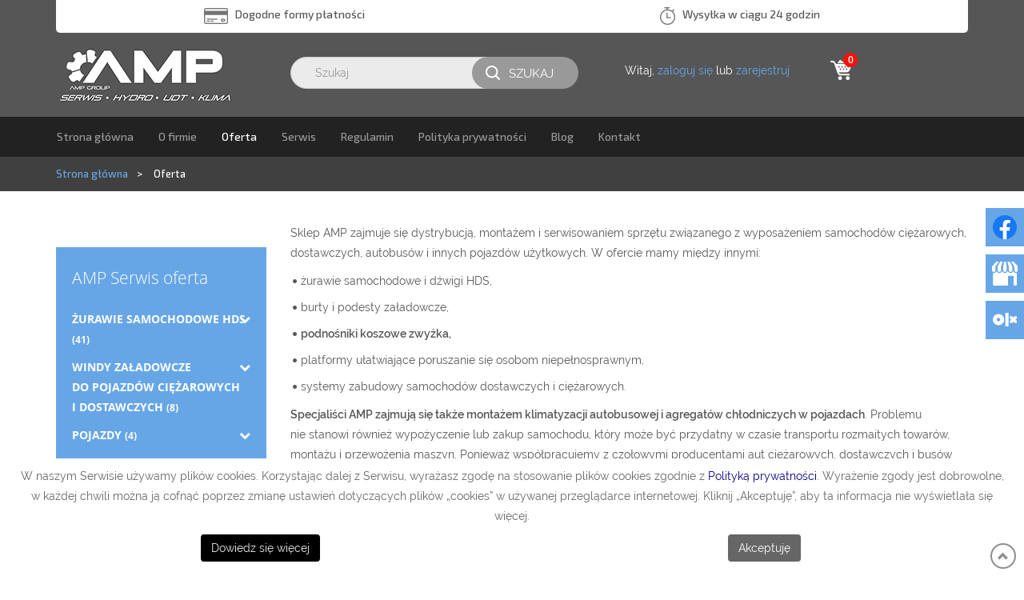

--- FILE ---
content_type: text/html; charset=utf-8
request_url: https://www.ampsklep.com/oferta?order=i.name&dir=desc&l=items&start=24
body_size: 13372
content:
<!DOCTYPE html>
<html lang="pl-PL" itemscope itemtype="https://schema.org/WebPage">
<head>
<meta http-equiv="X-UA-Compatible" content="IE=edge">
<meta name="viewport" content="width=device-width, initial-scale=1">
<meta name="SKYPE_TOOLBAR" content="SKYPE_TOOLBAR_PARSER_COMPATIBLE">
<script src="https://www.googletagmanager.com/gtag/js?id=G-2JR1VSNE2L"></script>
<script>(function(w,d,s,l,i){w[l]=w[l]||[];w[l].push({'gtm.start':
new Date().getTime(),event:'gtm.js'});var f=d.getElementsByTagName(s)[0],
j=d.createElement(s),dl=l!='dataLayer'?'&amp;l='+l:'';j.async=true;j.src=
'https://www.googletagmanager.com/gtm.js?id='+i+dl;f.parentNode.insertBefore(j,f);
})(window,document,'script','dataLayer','GTM-W3LM7PR');

  window.dataLayer = window.dataLayer || [];
  function gtag(){dataLayer.push(arguments);}
  gtag('js', new Date());

  gtag('config', 'G-2JR1VSNE2L');</script><base href="https://www.ampsklep.com/oferta" />
	<meta http-equiv="content-type" content="text/html; charset=utf-8" />
	<meta name="twitter:card" content="summary" />
	<meta name="twitter:title" content="AMP Serwis Marek Gromadzki - Sprzedaż kontenerów i wind załadowczych do aut dostawczych" />
	<meta name="twitter:description" content="Prowadzimy sprzedaż kontenerów i winda załadowczych w różnych wariantach. Sprawdź profesjonalne wyposażenie wspomagające załadunek i popraw komfort pracy!" />
	<meta name="twitter:image" content="https://www.ampsklep.com/images/design/logo-firmy.webp" />
	<meta property="og:title" content="AMP Serwis Marek Gromadzki - Sprzedaż kontenerów i wind załadowczych do aut dostawczych" />
	<meta property="og:image" content="https://www.ampsklep.com/images/design/logo-firmy.webp" />
	<meta property="og:description" content="Prowadzimy sprzedaż kontenerów i winda załadowczych w różnych wariantach. Sprawdź profesjonalne wyposażenie wspomagające załadunek i popraw komfort pracy!" />
	<meta name="description" content="Jeśli szukasz czegoś, co może być przydatne w utrzymaniu, przewożeniu czy serwisowaniu maszyn, zapoznaj się z ofertą sklepu oraz serwisu AMP z Jasieńca." />
	<title>Dystrubutor Bar Cargolift dystrybutor w Polsce - AMP Serwis</title>
	<link href="https://www.ampsklep.com/oferta" rel="canonical" />
	<link href="https://www.ampsklep.com/oferta?order=i.name&amp;dir=desc&amp;l=items&amp;start=12" rel="prev" />
	<link href="https://www.ampsklep.com/oferta?order=i.name&amp;dir=desc&amp;l=items&amp;start=36" rel="next" />
	<link href="/images/design/favicon.ico" rel="shortcut icon" type="image/vnd.microsoft.icon" />
	<link href="/media/djextensions/magnific/magnific.css" rel="stylesheet" type="text/css" />
	<link href="/components/com_djcatalog2/themes/kiosk1/css/theme.css" rel="stylesheet" type="text/css" />
	<link href="/media/jui/css/icomoon.css" rel="stylesheet" type="text/css" />
	<link href="/templates/site/css/fonts/5stariconset.css" rel="stylesheet" type="text/css" />
	<link href="/templates/site/css/fonts/exo_2medium.css" rel="stylesheet" type="text/css" />
	<link href="/templates/site/css/fonts/exo_2semibold.css" rel="stylesheet" type="text/css" />
	<link href="/templates/site/css/fonts/exo_2thin.css" rel="stylesheet" type="text/css" />
	<link href="/templates/site/css/fonts/open_sansbold.css" rel="stylesheet" type="text/css" />
	<link href="/templates/site/css/fonts/open_sanslight.css" rel="stylesheet" type="text/css" />
	<link href="/templates/site/css/fonts/open_sansregular.css" rel="stylesheet" type="text/css" />
	<link href="/templates/site/css/fonts/open_sanssemibold.css" rel="stylesheet" type="text/css" />
	<link href="/templates/site/css/fonts/ralewayitalic.css" rel="stylesheet" type="text/css" />
	<link href="/templates/site/css/fonts/ralewayregular.css" rel="stylesheet" type="text/css" />
	<link href="/templates/site/css/fonts/ralewaysemibold.css" rel="stylesheet" type="text/css" />
	<link href="/templates/system/css/system.css" rel="stylesheet" type="text/css" />
	<link href="/templates/site/css/plugins.css" rel="stylesheet" type="text/css" />
	<link href="/templates/site/editor/libs/tooltipster/tooltipster.bundle.min.css" rel="stylesheet" type="text/css" />
	<link href="/templates/site/css/main.css" rel="stylesheet" type="text/css" />
	<link href="https://www.ampsklep.com/cache/desktop.css" rel="stylesheet" media="screen and (min-width: 768px)" type="text/css" />
	<link href="/templates/site/css/custom.css" rel="stylesheet" type="text/css" />
	<link href="/media/mod_socialicons/css/socialicons.css" rel="stylesheet" type="text/css" />
	<link href="/templates/site/css/font-awesome.min.css" rel="stylesheet" type="text/css" />
	<link href="https://www.ampsklep.com/plugins/system/cookiesalert/assets/css/bootstrap.min.css" rel="stylesheet" type="text/css" />
	<link href="https://www.ampsklep.com/plugins/system/cookiesalert/assets/css/custom.css" rel="stylesheet" type="text/css" />
	<link href="https://www.ampsklep.com/cache/dynamic.css" rel="stylesheet" type="text/css" />
	<link href="https://www.ampsklep.com/cache/modules.css" rel="stylesheet" type="text/css" />
	<style type="text/css">
.block161 .mod_djc2catitems {}.block161 .mod_djc2catitems .mod_djc2catitems_list li > a {font-family:open_sansbold,Arial,Helvetica,sans-serif;color:rgba(255, 255, 255, 1);padding-top:5px;padding-bottom:5px;border-radius:0px !important;background-color:rgba(103, 166, 230, 1);}.block161 .mod_djc2catitems .mod_djc2catitems_list li.active > a,.block161 .mod_djc2catitems .mod_djc2catitems_list li.current > a {color:rgba(103, 166, 230, 1);background-color:rgba(255, 255, 255, 1);}.block161 .mod_djc2catitems .mod_djc2catitems_list li:not(.active):hover > a,.block161 .mod_djc2catitems .mod_djc2catitems_list li:not(.active) > a:focus,.block161 .mod_djc2catitems .mod_djc2catitems_list li:not(.current):hover > a,.block161 .mod_djc2catitems .mod_djc2catitems_list li:not(.current) > a:focus {color:rgba(103, 166, 230, 1);background-color:rgba(255, 255, 255, 1);}.block161 .navbar-toggle{}.block161 .navbar-toggle:hover,.block161 .navbar-toggle:focus{}.block161 .navbar-toggle .icon-bar{}.block161 ul.sidenav li a[data-toggle]{ width: auto !important;position: absolute;top: 0;right: 0;background: none !important; z-index: 999;border: none !important; }.block161 .mod_djc2catitems .mod_djc2catitems_list li > a.arrow[aria-expanded=false] {}.block161 .mod_djc2catitems .mod_djc2catitems_list li > a:hover + a.arrow[aria-expanded=false],.block161 .mod_djc2catitems .mod_djc2catitems_list li > a + a.arrow[aria-expanded=false]:hover {}.block161 .mod_djc2catitems .mod_djc2catitems_list li > a.arrow[aria-expanded=true] {}.block161 .mod_djc2catitems .mod_djc2catitems_list li > a:hover + a.arrow[aria-expanded=true],.block161 .mod_djc2catitems .mod_djc2catitems_list li > a + a.arrow[aria-expanded=true]:hover {}.block161 .mod_djc2catitems .mod_djc2catitems_list > li.deeper-products > ul {}.block161 .mod_djc2catitems .mod_djc2catitems_list > li.deeper-products > ul li > a {font-family:open_sansregular,Arial,Helvetica,sans-serif;color:rgba(255, 255, 255, 1);border-radius:0px !important;padding-top:5px;padding-bottom:5px;padding-left:30px;background:rgba(103, 166, 230, 1) url(https://www.ampsklep.com/images/design/list-bullet.webp) 15px 15px no-repeat;}.block161 .mod_djc2catitems .mod_djc2catitems_list > li.deeper-products > ul li.active > a,.block161 .mod_djc2catitems .mod_djc2catitems_list > li.deeper-products > ul li.current > a {font-family:open_sansbold,Arial,Helvetica,sans-serif;color:rgba(255, 255, 255, 1);}.block161 .mod_djc2catitems .mod_djc2catitems_list > li.deeper-products > ul li:not(.active):hover > a,.block161 .mod_djc2catitems .mod_djc2catitems_list > li.deeper-products > ul li:not(.active) > a:focus,.block161 .mod_djc2catitems .mod_djc2catitems_list > li.deeper-products > ul li:not(.current):hover > a,.block161 .mod_djc2catitems .mod_djc2catitems_list > li.deeper-products > ul li:not(.current) > a:focus {font-family:open_sansbold,Arial,Helvetica,sans-serif;color:rgba(255, 255, 255, 1);}.block122 .pathwayicon, .block122 .breadcrumbs span:not(:first-of-type) { position: relative; }.block122 .pathwayicon span { position: absolute; visibility: hidden; }.block122 .breadcrumbs .divider {margin-left:5px;margin-right:5px;color:rgba(255, 255, 255, 1);}.block122 .breadcrumbs .active {font-family:exo_2thin,Arial,Helvetica,sans-serif;color:rgba(103, 166, 230, 1);}
	</style>
	<script type="application/json" class="joomla-script-options new">{"csrf.token":"d3c426596a61678d7fa97023b3dcf52f","system.paths":{"root":"","base":""},"joomla.jtext":{"COM_DJCATALOG2_ADD_TO_CART_ERROR_COMBINATION_PARAMS_INVALID":"Wybierz wszystkie dost\u0119pne mo\u017cliwo\u015bci dla tego produktu.","COM_DJCATALOG2_PRODUCT_OUT_OF_STOCK":"niedost\u0119pny","COM_DJCATALOG2_PRODUCT_IN_STOCK":"w magazynie","COM_DJCATALOG2_PRODUCT_IN_STOCK_QTY":"W magazynie (%s items)","CUSTOMLAYOUT_TITLE_LABEL":"<h2>Tytu\u0142<\/h2>","CUSTOMLAYOUT_AUTHOR_LABEL":"<p>Autor<\/p>","CUSTOMLAYOUT_BTNPREV_LABEL":"<p>Przycisk wstecz<\/p>","CUSTOMLAYOUT_CATEGORY_LABEL":"<p>Kategoria: Nazwa kategorii<\/p>","CUSTOMLAYOUT_DATE_LABEL":"<p>Data<\/p>","CUSTOMLAYOUT_TEXT_LABEL":"<p>Lorem ipsum dolor sit amet, consectetur adipiscing elit. Phasellus aliquet accumsan faucibus. Nunc eu ante ante. Duis sit amet tincidunt augue. Donec sit amet turpis arcu...<\/p>","CUSTOMLAYOUT_IMAGE_LABEL":"<img src='..\/media\/modules\/customlayout\/image.png' alt='obraz'>","CUSTOMLAYOUT_PAGINATION_LABEL":"<p>Paginacja<\/p>","CUSTOMLAYOUT_ARTICLES_LABEL":"<p>Lista wpis\u00f3w<\/p>","CUSTOMLAYOUT_LINK_LABEL":"<p>Link\/przycisk: Czytaj wi\u0119cej<\/p>","CUSTOMLAYOUT_HR_LABEL":"<hr>","PLG_EDITORS_BOOTSTRAPEDITORS_EQUAL_HEIGHT":"R\u00f3wna wysoko\u015b\u0107 w wierszu","PLG_EDITORS_BOOTSTRAPEDITORS_NOPADDING":"Bez odst\u0119p\u00f3w bocznych","PLG_EDITORS_BOOTSTRAPEDITORS_TEXTLEFT":"Tekst do lewej","PLG_EDITORS_BOOTSTRAPEDITORS_TEXTCENTER":"Tekst wy\u015brodkowany","PLG_EDITORS_BOOTSTRAPEDITORS_TEXTRIGHT":"Tekst do prawej","PLG_EDITORS_BOOTSTRAPEDITORS_TEXTJUSTIFY":"Tekst wyjustowany","PLG_EDITORS_BOOTSTRAPEDITORS_CUSTOM_FLOAT":"Responsywne op\u0142ywanie tekstu","PLG_EDITORS_BOOTSTRAPEDITORS_FLEX_CENTER":"Zawarto\u015b\u0107 wy\u015brodkowana w pionie","PLG_EDITORS_BOOTSTRAPEDITORS_FULL_WIDTH_CENTER":"Zawarto\u015b\u0107 na szeroko\u015b\u0107 contentu","PLG_EDITORS_BOOTSTRAPEDITORS_FULL_WIDTH":"Wiersz na szeroko\u015b\u0107 okna","BUTTON_SAVE_AND_CLOSE":"BUTTON_SAVE_AND_CLOSE","BUTTON_ACTION":"BUTTON_ACTION","CUSTOMLAYOUT_MODULE1_DJC2CATEGORY_LIST_LABEL":"<p>Modu\u01421 - pozycja djc2category_list_module1<\/p>","CUSTOMLAYOUT_MODULE2_DJC2CATEGORY_LIST_LABEL":"<p>Modu\u01422 - pozycja djc2category_list_module2<\/p>","CUSTOMLAYOUT_MODULE3_DJC2CATEGORY_LIST_LABEL":"<p>Modu\u01423 - pozycja djc2category_list_module3<\/p>","CUSTOMLAYOUT_MODULE1_DJC2CATEGORY_ITEM_LABEL":"<p>Modu\u01421 - pozycja djc2category_module1<\/p>","CUSTOMLAYOUT_MODULE2_DJC2CATEGORY_ITEM_LABEL":"<p>Modu\u01422 - pozycja djc2category_module2<\/p>","CUSTOMLAYOUT_MODULE3_DJC2CATEGORY_ITEM_LABEL":"<p>Modu\u01423 - pozycja djc2category_module3<\/p>","CUSTOMLAYOUT_MODULE1_DJC2ITEM":"<p>Modu\u01421 - pozycja djc2item_module1<\/p>","CUSTOMLAYOUT_MODULE2_DJC2ITEM":"<p>Modu\u01422 - pozycja djc2item_module2<\/p>","CUSTOMLAYOUT_MODULE3_DJC2ITEM":"<p>Modu\u01423 - pozycja djc2item_module3<\/p>","CUSTOMLAYOUT_NAMECATEGORY_LABEL":"<h2>Nazwa kategorii<\/h2>","CUSTOMLAYOUT_NAMEPRODUCT_LABEL":"<h2>Nazwa produktu<\/h2>","CUSTOMLAYOUT_NAMEPRODUCENT_LABEL":"<p>Producent: Nazwa producenta<\/p>","CUSTOMLAYOUT_STOCKINFO_LABEL":"<p>Informacja o produkcie<\/p>","CUSTOMLAYOUT_CATALOGNUMBER_LABEL":"<p>Numer katalogowy<\/p>","CUSTOMLAYOUT_WISHLIST_LABEL":"<p>Lista \u017cycze\u0144<\/p>","CUSTOMLAYOUT_PRICE_LABEL":"<p>Cena: 100 z\u0142<\/p>","CUSTOMLAYOUT_FILESPRODUCT_LABEL":"<p>Pliki do pobrania<\/p>","CUSTOMLAYOUT_SEARCH_LABEL":"<p>Pasek sortowania i wyszukiwania<\/p>","CUSTOMLAYOUT_PRODUCTS_LABEL":"<p>Lista produkt\u00f3w<\/p>","CUSTOMLAYOUT_ATTRIBSPRODUCT_LABEL":"<p>Atrybuty produktu<\/p>","CUSTOMLAYOUT_FORMPRODUCT_LABEL":"<p>Formularz - Zapytaj o ten produkt<\/p>","CUSTOMLAYOUT_MODULE1_DJC2SUBCATEGORY":"<p>Modu\u01421 - pozycja djc2subcategories_module1<\/p>","CUSTOMLAYOUT_MODULE2_DJC2SUBCATEGORY":"<p>Modu\u01422 - pozycja djc2subcategories_module2<\/p>","CUSTOMLAYOUT_MODULE3_DJC2SUBCATEGORY":"<p>Modu\u01423 - pozycja djc2subcategories_module3<\/p>","CUSTOMLAYOUT_NAMESUBCATEGORY_LABEL":"<h2>Nazwa podkategorii<\/h2>","CUSTOMLAYOUT_MODULE1_ARTICLES_LABEL":"<p>Pozycja modu\u0142owa - articles_item_module1<\/p>","CUSTOMLAYOUT_MODULE2_ARTICLES_LABEL":"Pozycja modu\u0142owa - articles_item_module2","CUSTOMLAYOUT_MODULE3_ARTICLES_LABEL":"Pozycja modu\u0142owa - articles_item_module3","CUSTOMLAYOUT_MODULE1_ARTICLES_CATEGORY_LABEL":"<p>Pozycja modu\u0142owa - articles_module1<\/p>","CUSTOMLAYOUT_MODULE2_ARTICLES_CATEGORY_LABEL":"<p>Pozycja modu\u0142owa - articles_module2<\/p>","CUSTOMLAYOUT_MODULE3_ARTICLES_CATEGORY_LABEL":"<p>Pozycja modu\u0142owa - articles_module3<\/p>","CUSTOMLAYOUT_MODULE1_ARTICLES_CATEGORY_LIST_LABEL":"<p>Pozycja modu\u0142owa - articles_category_module1<\/p>","CUSTOMLAYOUT_MODULE2_ARTICLES_CATEGORY_LIST_LABEL":"<p>Pozycja modu\u0142owa - articles_category_module2<\/p>","CUSTOMLAYOUT_MODULE3_ARTICLES_CATEGORY_LIST_LABEL":"<p>Pozycja modu\u0142owa - articles_category_module3<\/p>","CUSTOMLAYOUT_MODULE1_MODARTICLESCATEGORY":"<p>Modu\u01421 - pozycja mod_articles_cat_module1<\/p>"},"system.keepalive":{"interval":840000,"uri":"\/component\/ajax\/?format=json"}}</script>
	<script src="/media/fivestarweb/libs/jquery/lib/jquery-1.12.4.min.js" type="text/javascript"></script>
	<script src="/media/fivestarweb/libs/jquery/migrate/jquery-migrate-1.4.1.min.js" type="text/javascript"></script>
	<script src="/media/fivestarweb/libs/jquery/jquery-noconflict.js" type="text/javascript"></script>
	<script src="/media/system/js/core.js?ee1c2b5bb0dedf3ac438950ad22a21e8" type="text/javascript"></script>
	<script src="/media/djextensions/magnific/magnific.js" type="text/javascript"></script>
	<script src="/components/com_djcatalog2/assets/magnific/magnific-init.js" type="text/javascript"></script>
	<script src="/components/com_djcatalog2/themes/kiosk1/js/theme.js" type="text/javascript"></script>
	<!--[if lt IE 9]><script src="/media/system/js/polyfill.event.js?ee1c2b5bb0dedf3ac438950ad22a21e8" type="text/javascript"></script><![endif]-->
	<script src="/media/system/js/keepalive.js?ee1c2b5bb0dedf3ac438950ad22a21e8" type="text/javascript"></script>
	<script src="/templates/site/js/plugins.js" type="text/javascript"></script>
	<script src="/templates/site/js/jquery.lazy.min.js" type="text/javascript"></script>
	<script src="/templates/site/js/main.js" type="text/javascript"></script>
	<script src="https://www.ampsklep.com/cache/dynamic.js" type="text/javascript"></script>
	<script src="https://www.ampsklep.com/cache/modules.js" type="text/javascript"></script>
	<script src="https://www.ampsklep.com/administrator/templates/isis/js/jquery.matchHeight-min.js" type="text/javascript"></script>
	<script src="https://www.ampsklep.com/media/media/js/responsivemediafield.min.js" type="text/javascript"></script>
	<script type="text/javascript">
jQuery(function($){ initTooltips(); $("body").on("subform-row-add", initTooltips); function initTooltips (event, container) { container = container || document;$(container).find(".hasTooltip").tooltip({"html": true,"container": "body"});} });
				window.DJC2BaseUrl = "";
			window.$czater || (function (d, s) {
                                    var z = $czater = function (c) {
                                        z._.push(c)
                                    }, $ = z.s = d.createElement(s), e = d.getElementsByTagName(s)[0];
                                    z.set = function (o) {
                                        z.set._.push(o)
                                    };
                                    z._ = [];
                                    z.set._ = [];
                                    $.async = !0;
                                    $.setAttribute("charset", "utf-8");
                                    $.src = "https://www.czater.pl/assets/modules/chat/js/chat.js";
                                    z.t = +new Date;
                                    z.tok = "953450397179a299f96e8624cc9da793d9ff4b9f";
                                                    z.domain = "https://www.czater.pl/";
                                                    z.login="";
                                                    z.email="";
                                                    z.language="pl";
                                                    z.css_template="";
                                                    $.type = "text/javascript";
                                                    e.parentNode.insertBefore($, e)})(document, "script");jQuery(function() {
                jQuery(".block161 a.arrow").html("<i class=\"fa fa-chevron-down\"></i>").css("font-size","inherit");
        jQuery(".block161 .sidenav ul").each(function()
            {
                jQuery(this).on("show.bs.collapse", function (e) {
                        jQuery(e.target).prev("a[data-toggle]").html("<i class=\"fa fa-chevron-up\"></i>").css("font-size","inherit");
                });

                jQuery(this).on("hide.bs.collapse", function (e) {
                        jQuery(e.target).prev("a[data-toggle]").html("<i class=\"fa fa-chevron-down\"></i>").css("font-size","inherit");
                });
                });
        });
jQuery(function() {
jQuery(".block161 .sidenav ul").each(function()
{
    jQuery(this).on("show.bs.collapse", function (e) {
        jQuery(this).parent().addClass("parent-expanded");
    });

    jQuery(this).on("hide.bs.collapse", function (e) {
        jQuery(this).parent().removeClass("parent-expanded"); 
    });
    });
});

	</script>
	<meta property="og:title" content="AMP Serwis Marek Gromadzki - Dystrubutor Bar Cargolift dystrybutor w Polsce - AMP Serwis [3/7]" />
	<meta property="og:description" content="Jeśli szukasz czegoś, co może być przydatne w utrzymaniu, przewożeniu czy serwisowaniu maszyn, zapoznaj się z ofertą sklepu oraz serwisu AMP z Jasieńca." />
	<meta property="og:url" content="https://www.ampsklep.com/oferta" />
	<meta property="twitter:card" content="summary" />
	<meta property="twitter:title" content="AMP Serwis Marek Gromadzki - Dystrubutor Bar Cargolift dystrybutor w Polsce - AMP Serwis [3/7]" />
	<meta property="twitter:description" content="Jeśli szukasz czegoś, co może być przydatne w utrzymaniu, przewożeniu czy serwisowaniu maszyn, zapoznaj się z ofertą sklepu oraz serwisu AMP z Jasieńca." />

</head>
      <body class="page light lang-pl" data-itemid="432">
<noscript><iframe src="https://www.googletagmanager.com/ns.html?id=GTM-W3LM7PR"
height="0" width="0" style="display:none;visibility:hidden"></iframe></noscript>
        <div id="wrapper">
            <div id="container">
                <header>
                                                <div class="center" data-center="1">
                    </div>
<div class="block176 ">


<div class="col-xs-12">

 <div class="inner">
                            <div class="center" data-center="1">
                    <div class="section176" data-position="sekcja-header" data-sid="176" data-parent="1"><div class="clearfix"></div>
<div class="block138 ">


<div class="col-xs-12 hidden-xs">

 <div class="inner text-left">
        
	<div class="row text-center"><div class="col-md-6"><p><img class="" src="/images/design/platnosci.webp" alt="Dogodne formy płatności" width="30" height="20">&nbsp; &nbsp;<strong>Dogodne</strong> formy płatności</p></div><div class="col-md-6"><p><img class="" src="/images/design/wysylka.webp" alt="Szybka wysyłka" width="19" height="22">&nbsp; &nbsp;Wysyłka w ciągu <strong>24 godzin</strong></p></div></div>
</div>
                                            <div class="clearfix"></div>
</div>
                                                             </div>
                                                    
<div class="block97 ">


<div class="col-xs-12 col-md-3">

 <div class="inner text-left text-left-xl text-left-lg text-left-md text-center-sm text-center-xs">
        
<a href="https://www.ampsklep.com/" class="logo" >
    <img src="/images/design/logo-firmy.webp" alt="windy kontenery wózki sadownicze AMP Serwis logo">
</a></div>
                                            <div class="clearfix"></div>
</div>
                                                             </div>
                                                    
<div class="block139 ">


<div class="col-xs-12 col-sm-6 col-md-4">

 <div class="inner text-left">
        
<form action="/oferta?task=search" method="post" name="DJC2searchForm" id="DJC2searchForm" >
		        <div class="input-group">
            <input type="text" class="inputbox" name="search" id="mod_djcatsearch" value="" placeholder="Szukaj" />
            <span class="input-group-btn">
        		        		<button class="btn" onclick="document.DJC2searchForm.submit();">Szukaj</button>
        		            </span>
        </div>
    
	<input type="hidden" name="option" value="com_djcatalog2" />
	<input type="hidden" name="view" value="items" />
	<input type="hidden" name="cid" value="24" />
	<input type="hidden" name="task" value="search" />
	<input type="submit" style="display: none;"/>
</form>
</div>
                                            <div class="clearfix"></div>
</div>
                                                             </div>
                                                    
<div class="block172 ">


<div class="col-xs-12 col-sm-3 col-md-3">

 <div class="inner text-center-xs">
        <div class="row text-center"><div class="col-md-12"><p>Witaj, <a href="/logowanie">zaloguj się</a> lub <a href="/rejestracja">zarejestruj</a></p></div></div></div>
                                            <div class="clearfix"></div>
</div>
                                                             </div>
                                                    
<div class="block140 ">


<div class="col-xs-12 col-sm-3 col-md-2">

 <div class="inner row text-left">
        
<div class="mod_djc2cart">
<ul class="nav nav-pills">
            <li role="presentation"><a href="/koszyk">
    <img src="https://www.ampsklep.com/images/design/koszyk.webp" alt="MOD_DJC2CART_CART">
            <p class="mod_djc2cart_is_empty"><span class="badge disabled">0</span></p>
        </a>
    <div class="mod_djc2_cart_contents" style="display:                                                        none;">
        <p class="mod_djc2cart_info">
            <span class="badge">0</span>        </p>
    </div>
</li>
</ul>
</div>
</div>
                                            <div class="clearfix"></div>
</div>
                                                             </div>
                                                    <div class="clearfix"></div></div><div class="clearfix"></div></div></div>
                                            <div class="clearfix"></div>
</div>
                                                             </div>
                                                    <div class="clearfix"></div><div class="center"></div>
<div class="block173 ">


<div class="col-xs-12">

 <div class="inner row text-left">
                            <div class="center">
                              <nav class="navbar navbar-default navbar-custom">
              <div class="navbar-header">
                                  <button type="button" class="navbar-toggle collapsed" data-toggle="collapse" data-target="#navbar-collapse-173" aria-expanded="false"><span class="sr-only">Toggle navigation</span> <span class="icon-bar"></span> <span class="icon-bar"></span> <span class="icon-bar"></span></button>
              </div>
              <div class="collapse navbar-collapse" id="navbar-collapse-173">
                <ul class="nav navbar-nav menu">
<li class="item-101"><a href="/" >Strona główna</a>
</li><li class="item-782"><a href="/o-firmie" >O firmie</a>
</li><li class="item-432 current active dropdown parent"><a href="/oferta" >Oferta</a>
            <a class="dropdown-toggle" href="#" data-toggle="dropdown" role="button" aria-haspopup="true" aria-expanded="false"> <span class="caret"></span></a><ul class="dropdown-menu"><li class="item-879"><a href="/oferta/zurawie" >Żurawie</a>
</li><li class="item-876"><a href="/oferta/windy" >Windy</a>
</li><li class="item-880"><a href="/oferta/pojazdy" >Pojazdy</a>
</li><li class="item-881"><a href="/oferta/zabudowy" >Zabudowy</a>
</li><li class="item-882"><a href="/oferta/inne" >Inne</a>
</li><li class="item-911"><a href="/oferta/urzadzenia-hakowe" >Urządzenia hakowe</a>
</li><li class="item-912"><a href="/oferta/czesci" >Części</a>
</li><li class="item-940"><a href="/oferta/zabudowy-warsztatowe" >Zabudowy samochodów</a>
</li></ul></li><li class="item-855"><a href="https://www.serwisudt.pl/" target="_blank" >Serwis</a></li><li class="item-537"><a href="/regulamin" >Regulamin</a>
</li><li class="item-340"><a href="/polityka-prywatnosci" >Polityka prywatności</a>
</li><li class="item-883"><a href="/blog" >Blog</a>
</li><li class="item-591"><a href="/kontakt" >Kontakt</a>
</li></ul>
</div>
</nav>
<div class="clearfix"></div></div></div>
                                            <div class="clearfix"></div>
</div>
                                                             </div>
                                                    <div class="clearfix"></div><div class="center"></div>
<div class="block123 ">


<div class="col-xs-12">

 <div class="inner text-left">
                            <div class="center" data-center="1">
                    <div class="section123" data-position="breadcrumbs" data-sid="123" data-parent="1"><div class="clearfix"></div></div>
<div class="block122 ">


<div class="col-xs-12">

 <div class="inner text-left">
                            <div class="center">
                    
<div class="breadcrumbs " itemscope itemtype="https://schema.org/BreadcrumbList">
    
    <span itemprop="itemListElement" itemscope itemtype="https://schema.org/ListItem"><a itemprop="item" href="/" class="pathwayicon">Strona główna<span itemprop="name">Strona główna</span></a><meta itemprop="position" content="1" /></span><span class="divider">  >    </span><span class="breadcrumbs_last" itemprop="name">Oferta</span></div>
<div class="clearfix"></div></div></div>
                                            <div class="clearfix"></div>
</div>
                                                             </div>
                                                    <div class="clearfix"></div><div class="center"><div class="clearfix"></div></div><div class="clearfix"></div></div></div>
                                            <div class="clearfix"></div>
</div>
                                                             </div>
                                                    <div class="clearfix"></div><div class="center">
                    <div class="clearfix"></div>
                </div>
                                </header>
                <div id="main">
                    <div class="center">                    <div id="system-message-container">
	</div>


                                          <div class="left col-xs-12 col-md-3">
                                            
<div class="block161 ">


<div class="wrapper">

 <div class="inner">
        <div class="mod_djc2catitems">
<p class="title">AMP Serwis oferta</p><ul class="nav menu mod_djc2catitems_list sidenav showarrow"><li class="col-xs-12 djc_catid-68 level0 parent deeper deeper-products"><a href="/oferta/zurawie">Żurawie samochodowe HDS <small class="djc_category_counter">(41)</small></a><ul class="menu nav nav-child"><li class="col-xs-12 djc_catid-69 level1 parent-products deeper-products"><a href="/oferta/zurawie/69-mini">Mini <small class="djc_category_counter">(7)</small></a></li><li class="col-xs-12 djc_catid-70 level1 parent-products deeper-products"><a href="/oferta/zurawie/70-male">Małe <small class="djc_category_counter">(8)</small></a></li><li class="col-xs-12 djc_catid-81 level1 parent-products deeper-products"><a href="/oferta/zurawie/81-lekkie">Lekkie <small class="djc_category_counter">(9)</small></a></li><li class="col-xs-12 djc_catid-82 level1 parent-products deeper-products"><a href="/oferta/zurawie/82-srednie">Średnie <small class="djc_category_counter">(9)</small></a></li><li class="col-xs-12 djc_catid-83 level1 parent-products deeper-products"><a href="/oferta/zurawie/83-ciezkie">Ciężkie <small class="djc_category_counter">(6)</small></a></li><li class="col-xs-12 djc_catid-85 level1 parent-products deeper-products"><a href="/oferta/zurawie/85-uzywane">Używane <small class="djc_category_counter">(2)</small></a></li></ul></li><li class="col-xs-12 djc_catid-58 level0 parent deeper deeper-products"><a href="/oferta/windy">Windy załadowcze do&nbsp;pojazdów ciężarowych i&nbsp;dostawczych <small class="djc_category_counter">(8)</small></a><ul class="menu nav nav-child"><li class="col-xs-12 djc_catid-71 level1 parent deeper deeper-products"><a href="/oferta/windy/71-nowe-windy">Nowe <small class="djc_category_counter">(7)</small></a><ul class="menu nav nav-child"><li class="col-xs-12 djc_catid-62 level2"><a href="/oferta/windy/62-windy-pasazerskie">Windy pasażerskie <small class="djc_category_counter">(0)</small></a></li><li class="col-xs-12 djc_catid-63 level2"><a href="/oferta/windy/63-windy-do-furgonow">Windy do&nbsp;furgonów <small class="djc_category_counter">(0)</small></a></li><li class="col-xs-12 djc_catid-64 level2 parent-products deeper-products"><a href="/oferta/windy/64-windy-zamykane">Windy zamykane <small class="djc_category_counter">(1)</small></a></li><li class="col-xs-12 djc_catid-65 level2"><a href="/oferta/windy/65-windy-typu-slider">Windy typu "slider" <small class="djc_category_counter">(0)</small></a></li><li class="col-xs-12 djc_catid-66 level2"><a href="/oferta/windy/66-windy-typu-fold-away">Windy typu Fold-Away <small class="djc_category_counter">(0)</small></a></li><li class="col-xs-12 djc_catid-67 level2"><a href="/oferta/windy/67-windy-kolumnowe">Windy kolumnowe <small class="djc_category_counter">(0)</small></a></li></ul></li><li class="col-xs-12 djc_catid-72 level1 parent-products deeper-products"><a href="/oferta/windy/72-uzywane-windy">Używane <small class="djc_category_counter">(1)</small></a></li></ul></li><li class="col-xs-12 djc_catid-54 level0 parent deeper deeper-products"><a href="/oferta/pojazdy">Pojazdy <small class="djc_category_counter">(4)</small></a><ul class="menu nav nav-child"><li class="col-xs-12 djc_catid-75 level1"><a href="/oferta/pojazdy/75-nowe-pojazdy">Nowe <small class="djc_category_counter">(0)</small></a></li><li class="col-xs-12 djc_catid-76 level1 parent-products deeper-products"><a href="/oferta/pojazdy/76-uzywane-pojazdy">Używane <small class="djc_category_counter">(4)</small></a></li></ul></li><li class="col-xs-12 djc_catid-90 level0 parent-products deeper-products"><a href="/oferta/zabudowy-warsztatowe">Zabudowy warsztatowe pojazdów <small class="djc_category_counter">(14)</small></a></li><li class="col-xs-12 djc_catid-73 level0 parent deeper deeper-products"><a href="/oferta/zabudowy">Zabudowy pojazdów dostawczych i&nbsp;ciężarowych <small class="djc_category_counter">(2)</small></a><ul class="menu nav nav-child"><li class="col-xs-12 djc_catid-57 level1"><a href="/oferta/zabudowy/57-kontenery">Kontenery <small class="djc_category_counter">(0)</small></a></li><li class="col-xs-12 djc_catid-77 level1"><a href="/oferta/zabudowy/77-izotermy">Izotermy <small class="djc_category_counter">(0)</small></a></li><li class="col-xs-12 djc_catid-78 level1 parent-products deeper-products"><a href="/oferta/zabudowy/78-zabudowy-skrzyniowe">Zabudowy skrzyniowe <small class="djc_category_counter">(1)</small></a></li><li class="col-xs-12 djc_catid-79 level1"><a href="/oferta/zabudowy/79-wywrotki">Wywrotki <small class="djc_category_counter">(0)</small></a></li><li class="col-xs-12 djc_catid-80 level1"><a href="/oferta/zabudowy/80-specjalne">Specjalne <small class="djc_category_counter">(0)</small></a></li><li class="col-xs-12 djc_catid-86 level1 parent-products deeper-products"><a href="/oferta/zabudowy/86-uzywane">Używane <small class="djc_category_counter">(1)</small></a></li></ul></li><li class="col-xs-12 djc_catid-74 level0 parent-products deeper-products"><a href="/oferta/inne">Inne <small class="djc_category_counter">(7)</small></a></li><li class="col-xs-12 djc_catid-87 level0 parent-products deeper-products"><a href="/oferta/urzadzenia-hakowe">Urządzenia hakowe <small class="djc_category_counter">(1)</small></a></li><li class="col-xs-12 djc_catid-88 level0"><a href="/oferta/czesci">Części <small class="djc_category_counter">(0)</small></a></li></ul></div>
</div>
                                            <div class="clearfix"></div>
</div>
                                                             </div>
                                                    
<div class="block165 ">


<div class="wrapper">

<p>Filtrowanie</p> <div class="inner">
        <div class="djc_filters_set">
    <div class="djc_filters djc_clearfix">
        <div class="djc_filters_in">
    <form name="djcatalogForm" id="djcatalogForm" method="post" action="https://www.ampsklep.com/oferta?order=i.name&dir=desc&l=items&start=24">
                                <div class="clear"></div>
                                                    <div class="djc_filter_ul djc_filter_list djc_price_filter djc_clearfix">
                <div class="form-group">
                <div class="span2 djc_filter_label">
                    <strong>Cena</strong>
                </div>
                <div class="form-group">
                <div class="djc_filter_input">
                    <input class="inputbox input input-mini form-control" id="djc_price_filter_from" type="text" value="" name="price_from" placeholder="od">
                </div>
                </div>
                <div class="form-group">
                <div class="djc_filter_input">
                    <input class="inputbox input input-mini form-control" id="djc_price_filter_to" type="text" value="" name="price_to" placeholder="do">
                </div>
                </div>
                </div>
            </div>
            
                    <div class="djc_filter_ul djc_filter_search djc_filter_buttons nav-pills djc_clearfix">
                <div class="form-group">
                <span class="djc_filter_button djc_filter_button djc_filter_button_go"><input type="submit" class="button btn djc_filter_go_btn" onclick="DJCatalog2SubmitSearch(false);" value="Szukaj"></span>
                <span class="djc_filter_button djc_filter_button djc_filter_button_reset"><input type="submit" class="button btn djc_filter_reset_btn" onclick="DJCatalog2SubmitSearch(true);" value="Wyczyść"></span>
            </div>
            </div>
            <div class="clearfix"></div>
            <script>
                function DJCatalog2SubmitSearch(clear) {
                    var form = jQuery('#djcatalogForm');
                    if (clear) {
                        form.find('input[type="text"]').val('');
                        form.find('#stid, #cntid').val('0');
                        form.find('#djc_pic_only').removeAttr('checked');
                        form.find('#pid').val(0);
                    }
                    return form.submit();
                }
            </script>
    <input type="hidden" name="cid" value="">
    <input type="hidden" name="option" value="com_djcatalog2">
    <input type="hidden" name="view" value="items">
    <input type="hidden" name="order" value="i.ordering">
    <input type="hidden" name="dir" value="asc">
    <input type="hidden" name="task" value="search">
    <input type="hidden" name="Itemid" value="">
    </form>


</div>			</div>

</div></div>
                                            <div class="clearfix"></div>
</div>
                                                             </div>
                                                    
<div class="block208 ">


<div class="wrapper">

<p>Producent</p> <div class="inner">
        <div class="mod_djc2producers">
<form action="/oferta" method="post" name="producersForm_208" id="producersForm_208" >
	<input type="hidden" name="option" value="com_djcatalog2" />
	
		<input type="hidden" name="order" value="i.name" />
		
		<input type="hidden" name="dir" value="desc" />
		
	<input type="hidden" name="cid" value="0" />
	<input type="hidden" name="task" value="search" />
    <select id="mod_djc2producers_pid" name="pid" class="inputbox mod_djc2producers_list" onchange="producersForm_208.submit()">
	<option value="0" selected="selected">Wybierz producenta</option>
	<option value="2">BAR Cargolift</option>
	<option value="3">Hc Industrie</option>
	<option value="4">Hmf</option>
	<option value="5">Fassi</option>
</select>
<input type="submit" style="display: none;"/>
</form>
</div></div>
                                            <div class="clearfix"></div>
</div>
                                                             </div>
                                                    
                                          </div>
                                          <div id="content" class="col-xs-12 col-md-9">
                                                  <div id="djcatalog" class="djc_list djc_theme_kiosk1">


<div class="djc_heading_set">

  



	<div class="djc_category djc_clearfix">
						
				
				
				
				<div class="djc_description">
			<div class="djc_fulltext">
				<div class="row"><div class="col-md-12"><p>Sklep AMP zajmuje&nbsp;się dystrybucją, montażem i&nbsp;serwisowaniem sprzętu związanego z&nbsp;wyposażeniem samochodów ciężarowych, dostawczych, autobusów i&nbsp;innych pojazdów użytkowych. W&nbsp;ofercie mamy między innymi:</p>
<ul>
<li>żurawie samochodowe i&nbsp;dźwigi HDS,</li>
<li>burty i&nbsp;podesty załadowcze,</li>
<li><strong>podnośniki koszowe zwyżka,</strong></li>
<li>platformy ułatwiające poruszanie&nbsp;się osobom niepełnosprawnym,</li>
<li>systemy zabudowy samochodów dostawczych i&nbsp;ciężarowych.</li>
</ul>
<p><strong>Specjaliści AMP zajmują&nbsp;się także montażem klimatyzacji autobusowej i&nbsp;agregatów chłodniczych w&nbsp;pojazdach</strong>. Problemu nie&nbsp;stanowi również wypożyczenie lub&nbsp;zakup samochodu, który może być przydatny w&nbsp;czasie transportu rozmaitych towarów, montażu i&nbsp;przewożenia maszyn. Ponieważ współpracujemy z&nbsp;czołowymi producentami aut ciężarowych, dostawczych i&nbsp;busów możemy zaoferować bardzo korzystne warunki finansowe.<strong> Jesteśmy także oficjalnym dystrybutorem Bar Cargolift,</strong> czyli&nbsp;największego producenta platform załadunkowych.</p>
<h2>Dlaczego warto kupować sprzęt w&nbsp;AMP Sklep?</h2>
<p>Kierownictwo i&nbsp;pracownicy sklepu AMP dokładają wszelkich starań, aby asortyment marki był możliwie jak najszerszy. Dzięki temu <strong>wszystkie kwestie związane z&nbsp;pojazdami do&nbsp;pracy i&nbsp;ich&nbsp;wyposażeniem można załatwić w&nbsp;jednym miejscu.</strong> Specjaliści z&nbsp;AMP uważnie dobierają każdy oferowany produkt tak, aby mógł zachwycić każdego, nawet najbardziej wymagającego Klienta. Ponieważ <strong>mamy uprawnienia nadane przez Urząd Dozoru Technicznego</strong> nasi Klienci mają pewność, że oferowane produkty będą służyły niezawodnie przez bardzo długi czas. Zajmujemy&nbsp;się także wydawaniem odpowiedniej dokumentacji oraz&nbsp;serwisowaniem wszystkich urządzeń podlegających pod&nbsp;dozór.</p>
<p>Zachęcamy do&nbsp;zapoznania&nbsp;się z&nbsp;szeroką ofertą sklepu AMP wszystkich mieszkańców Jasieńca i&nbsp;okolic.</p>
<p>&nbsp;</p>
<p>&nbsp;</p></div></div>			</div>
					</div>
				
			</div>
</div>

<div class="djc_subcategories_set">
</div>


<div class="djc_atoz_set">
</div>
<div class="djc_order_set">
	<div class="djc_order djc_clearfix">
		<div class="djc_order_in">
    <ul class="djc_order_buttons djc_clearfix">
        <li><span>Sortuj:</span></li>
                    <li><a class="djc2items_asc" href="/oferta?l=items&amp;start=24&amp;order=i.name&amp;dir=asc">Nazwa</a><img class="djcat_order_dir" alt="desc" src="/components/com_djcatalog2/themes/kiosk1/images/desc.png" /></li>
                                            <li><a  href="/oferta?l=items&amp;start=24&amp;order=i.price&amp;dir=asc">Cena</a></li>
                                            </ul>

    <ul class="djc_layout_buttons djc_clearfix btn-group">
        <li><span class="djc_layout_switch">Widok:</span></li>
		<li><a class="grid active layout" href="/oferta?order=i.name&amp;dir=desc&amp;start=24&amp;l=items#tlb" title="Układ siatki"></a></li>
		<li><a class="list layout" href="/oferta?order=i.name&amp;dir=desc&amp;start=24&amp;l=table#tlb" title="Układ tabeli"></a></li>
	</ul>
<div class="clearfix"></div>
</div>
	</div>
</div>

<div class="djc_toolbar_set">
	
</div>


<div class="djc_result_set">
			<div class="djc_items djc_clearfix djc_listing_items row">
			

        <div class="djc_item col-xs-12 col-md-4">
        <div class="djc_item_bg">
        <div class="djc_item_in djc_clearfix">
                                        <div class="djc_image ">
                                    <a href="/oferta/230-zuraw-hc280">
                        <img class="img-polaroid" alt="HC280" src="/media/djcatalog2/images/item/2/zuraw-hc280_m.webp"/>
                                            </a>
                                            <div class="clear"></div>
                <div class="djc_readon">
                    <a class="btn readmore" href="/oferta/230-zuraw-hc280">Zobacz więcej</a>
                </div>
                        </div>
        
            <div class="djc_description">
                <div class="djc_title">
            <h3>
                            <a href="/oferta/230-zuraw-hc280">Żuraw HC280</a>
                        </h3>
        </div>
            <hr class="djc_item_hr">
        
                        <div class="djc_item_info">
                                        
                    
                                    <div class="djc_price">
                	<span class="djc_price_label">Cena netto: </span><br><span class="text-style5">
<span class="djc_price_normal djc_price_new"><span class="djc_price_value">217780,11</span> <span class="djc_price_unit">zł</span></span></span>                </div>
                    
                    
                    
                    
                    
                    
                </div>

                
                            <div class="bold">	<div class="djc_has_combinations djc_addtocart">
		<a class="djc_addtocart_btn" href="/oferta/230-zuraw-hc280">Dodaj do koszyka</a>
	</div>
</div>            </div>

         </div>
 	</div>
    <div class="djc_clear"></div>
    </div>

        <div class="djc_item col-xs-12 col-md-4">
        <div class="djc_item_bg">
        <div class="djc_item_in djc_clearfix">
                                        <div class="djc_image ">
                                    <a href="/oferta/229-zuraw-hc250">
                        <img class="img-polaroid" alt="HC250" src="/media/djcatalog2/images/item/2/zuraw-hc250_m.webp"/>
                                            </a>
                                            <div class="clear"></div>
                <div class="djc_readon">
                    <a class="btn readmore" href="/oferta/229-zuraw-hc250">Zobacz więcej</a>
                </div>
                        </div>
        
            <div class="djc_description">
                <div class="djc_title">
            <h3>
                            <a href="/oferta/229-zuraw-hc250">Żuraw HC250</a>
                        </h3>
        </div>
            <hr class="djc_item_hr">
        
                        <div class="djc_item_info">
                                        
                    
                                    <div class="djc_price">
                	<span class="djc_price_label">Cena netto: </span><br><span class="text-style5">
<span class="djc_price_normal djc_price_new"><span class="djc_price_value">202957,38</span> <span class="djc_price_unit">zł</span></span></span>                </div>
                    
                    
                    
                    
                    
                    
                </div>

                
                            <div class="bold">	<div class="djc_has_combinations djc_addtocart">
		<a class="djc_addtocart_btn" href="/oferta/229-zuraw-hc250">Dodaj do koszyka</a>
	</div>
</div>            </div>

         </div>
 	</div>
    <div class="djc_clear"></div>
    </div>

        <div class="djc_item col-xs-12 col-md-4">
        <div class="djc_item_bg">
        <div class="djc_item_in djc_clearfix">
                                        <div class="djc_image ">
                                    <a href="/oferta/198-zuraw-hc24s">
                        <img class="img-polaroid" alt="Żuraw HC24S" src="/media/djcatalog2/images/item/1/hc24s_m.webp"/>
                                            </a>
                                            <div class="clear"></div>
                <div class="djc_readon">
                    <a class="btn readmore" href="/oferta/198-zuraw-hc24s">Zobacz więcej</a>
                </div>
                        </div>
        
            <div class="djc_description">
                <div class="djc_title">
            <h3>
                            <a href="/oferta/198-zuraw-hc24s">Żuraw HC24S</a>
                        </h3>
        </div>
            <hr class="djc_item_hr">
        
                        <div class="djc_item_info">
                                        
                    
                    
                    
                    
                    
                    
                    
                </div>

                
                            <div class="bold">	</div>            </div>

         </div>
 	</div>
    <div class="djc_clear"></div>
    </div>

        <div class="djc_item col-xs-12 col-md-4">
        <div class="djc_item_bg">
        <div class="djc_item_in djc_clearfix">
                                        <div class="djc_image ">
                                    <a href="/oferta/228-zuraw-hc190">
                        <img class="img-polaroid" alt="HC190" src="/media/djcatalog2/images/item/2/zuraw-hc190_m.webp"/>
                                            </a>
                                            <div class="clear"></div>
                <div class="djc_readon">
                    <a class="btn readmore" href="/oferta/228-zuraw-hc190">Zobacz więcej</a>
                </div>
                        </div>
        
            <div class="djc_description">
                <div class="djc_title">
            <h3>
                            <a href="/oferta/228-zuraw-hc190">Żuraw HC190</a>
                        </h3>
        </div>
            <hr class="djc_item_hr">
        
                        <div class="djc_item_info">
                                        
                    
                                    <div class="djc_price">
                	<span class="djc_price_label">Cena netto: </span><br><span class="text-style5">
<span class="djc_price_normal djc_price_new"><span class="djc_price_value">159629,40</span> <span class="djc_price_unit">zł</span></span></span>                </div>
                    
                    
                    
                    
                    
                    
                </div>

                
                            <div class="bold">	<div class="djc_has_combinations djc_addtocart">
		<a class="djc_addtocart_btn" href="/oferta/228-zuraw-hc190">Dodaj do koszyka</a>
	</div>
</div>            </div>

         </div>
 	</div>
    <div class="djc_clear"></div>
    </div>

        <div class="djc_item col-xs-12 col-md-4">
        <div class="djc_item_bg">
        <div class="djc_item_in djc_clearfix">
                                        <div class="djc_image ">
                                    <a href="/oferta/226-zuraw-hc170bc">
                        <img class="img-polaroid" alt="HC170BC" src="/media/djcatalog2/images/item/2/zuraw-hc170bc_m.webp"/>
                                            </a>
                                            <div class="clear"></div>
                <div class="djc_readon">
                    <a class="btn readmore" href="/oferta/226-zuraw-hc170bc">Zobacz więcej</a>
                </div>
                        </div>
        
            <div class="djc_description">
                <div class="djc_title">
            <h3>
                            <a href="/oferta/226-zuraw-hc170bc">Żuraw HC170BC</a>
                        </h3>
        </div>
            <hr class="djc_item_hr">
        
                        <div class="djc_item_info">
                                        
                    
                                    <div class="djc_price">
                	<span class="djc_price_label">Cena netto: </span><br><span class="text-style5">
<span class="djc_price_normal djc_price_new"><span class="djc_price_value">150507,72</span> <span class="djc_price_unit">zł</span></span></span>                </div>
                    
                    
                    
                    
                    
                    
                </div>

                
                            <div class="bold">	<div class="djc_has_combinations djc_addtocart">
		<a class="djc_addtocart_btn" href="/oferta/226-zuraw-hc170bc">Dodaj do koszyka</a>
	</div>
</div>            </div>

         </div>
 	</div>
    <div class="djc_clear"></div>
    </div>

        <div class="djc_item col-xs-12 col-md-4">
        <div class="djc_item_bg">
        <div class="djc_item_in djc_clearfix">
                                        <div class="djc_image ">
                                    <a href="/oferta/225-zuraw-hc170">
                        <img class="img-polaroid" alt="HC170" src="/media/djcatalog2/images/item/2/zuraw-hc170_m.webp"/>
                                            </a>
                                            <div class="clear"></div>
                <div class="djc_readon">
                    <a class="btn readmore" href="/oferta/225-zuraw-hc170">Zobacz więcej</a>
                </div>
                        </div>
        
            <div class="djc_description">
                <div class="djc_title">
            <h3>
                            <a href="/oferta/225-zuraw-hc170">Żuraw HC170</a>
                        </h3>
        </div>
            <hr class="djc_item_hr">
        
                        <div class="djc_item_info">
                                        
                    
                                    <div class="djc_price">
                	<span class="djc_price_label">Cena netto: </span><br><span class="text-style5">
<span class="djc_price_normal djc_price_new"><span class="djc_price_value">147087,09</span> <span class="djc_price_unit">zł</span></span></span>                </div>
                    
                    
                    
                    
                    
                    
                </div>

                
                            <div class="bold">	<div class="djc_has_combinations djc_addtocart">
		<a class="djc_addtocart_btn" href="/oferta/225-zuraw-hc170">Dodaj do koszyka</a>
	</div>
</div>            </div>

         </div>
 	</div>
    <div class="djc_clear"></div>
    </div>

        <div class="djc_item col-xs-12 col-md-4">
        <div class="djc_item_bg">
        <div class="djc_item_in djc_clearfix">
                                        <div class="djc_image ">
                                    <a href="/oferta/224-zuraw-hc150jib">
                        <img class="img-polaroid" alt="HC150JIB" src="/media/djcatalog2/images/item/2/zuraw-hc150jib_m.webp"/>
                                            </a>
                                            <div class="clear"></div>
                <div class="djc_readon">
                    <a class="btn readmore" href="/oferta/224-zuraw-hc150jib">Zobacz więcej</a>
                </div>
                        </div>
        
            <div class="djc_description">
                <div class="djc_title">
            <h3>
                            <a href="/oferta/224-zuraw-hc150jib">Żuraw HC150JIB</a>
                        </h3>
        </div>
            <hr class="djc_item_hr">
        
                        <div class="djc_item_info">
                                        
                    
                    
                    
                    
                    
                    
                    
                </div>

                
                            <div class="bold">	</div>            </div>

         </div>
 	</div>
    <div class="djc_clear"></div>
    </div>

        <div class="djc_item col-xs-12 col-md-4">
        <div class="djc_item_bg">
        <div class="djc_item_in djc_clearfix">
                                        <div class="djc_image ">
                                    <a href="/oferta/223-zuraw-hc150bc">
                        <img class="img-polaroid" alt="HC150BC" src="/media/djcatalog2/images/item/2/zuraw-hc150bc_m.webp"/>
                                            </a>
                                            <div class="clear"></div>
                <div class="djc_readon">
                    <a class="btn readmore" href="/oferta/223-zuraw-hc150bc">Zobacz więcej</a>
                </div>
                        </div>
        
            <div class="djc_description">
                <div class="djc_title">
            <h3>
                            <a href="/oferta/223-zuraw-hc150bc">Żuraw HC150BC</a>
                        </h3>
        </div>
            <hr class="djc_item_hr">
        
                        <div class="djc_item_info">
                                        
                    
                                    <div class="djc_price">
                	<span class="djc_price_label">Cena netto: </span><br><span class="text-style5">
<span class="djc_price_normal djc_price_new"><span class="djc_price_value">143666,46</span> <span class="djc_price_unit">zł</span></span></span>                </div>
                    
                    
                    
                    
                    
                    
                </div>

                
                            <div class="bold">	<div class="djc_has_combinations djc_addtocart">
		<a class="djc_addtocart_btn" href="/oferta/223-zuraw-hc150bc">Dodaj do koszyka</a>
	</div>
</div>            </div>

         </div>
 	</div>
    <div class="djc_clear"></div>
    </div>

        <div class="djc_item col-xs-12 col-md-4">
        <div class="djc_item_bg">
        <div class="djc_item_in djc_clearfix">
                                        <div class="djc_image ">
                                    <a href="/oferta/222-zuraw-hc150">
                        <img class="img-polaroid" alt="HC150" src="/media/djcatalog2/images/item/2/zuraw-hc150_m.webp"/>
                                            </a>
                                            <div class="clear"></div>
                <div class="djc_readon">
                    <a class="btn readmore" href="/oferta/222-zuraw-hc150">Zobacz więcej</a>
                </div>
                        </div>
        
            <div class="djc_description">
                <div class="djc_title">
            <h3>
                            <a href="/oferta/222-zuraw-hc150">Żuraw HC150</a>
                        </h3>
        </div>
            <hr class="djc_item_hr">
        
                        <div class="djc_item_info">
                                        
                    
                                    <div class="djc_price">
                	<span class="djc_price_label">Cena netto: </span><br><span class="text-style5">
<span class="djc_price_normal djc_price_new"><span class="djc_price_value">141386,04</span> <span class="djc_price_unit">zł</span></span></span>                </div>
                    
                    
                    
                    
                    
                    
                </div>

                
                            <div class="bold">	<div class="djc_has_combinations djc_addtocart">
		<a class="djc_addtocart_btn" href="/oferta/222-zuraw-hc150">Dodaj do koszyka</a>
	</div>
</div>            </div>

         </div>
 	</div>
    <div class="djc_clear"></div>
    </div>

        <div class="djc_item col-xs-12 col-md-4">
        <div class="djc_item_bg">
        <div class="djc_item_in djc_clearfix">
                                        <div class="djc_image ">
                                    <a href="/oferta/197-zuraw-hc14s">
                        <img class="img-polaroid" alt="Żuraw HC14S" src="/media/djcatalog2/images/item/1/hc14s_m.webp"/>
                                            </a>
                                            <div class="clear"></div>
                <div class="djc_readon">
                    <a class="btn readmore" href="/oferta/197-zuraw-hc14s">Zobacz więcej</a>
                </div>
                        </div>
        
            <div class="djc_description">
                <div class="djc_title">
            <h3>
                            <a href="/oferta/197-zuraw-hc14s">Żuraw HC14S</a>
                        </h3>
        </div>
            <hr class="djc_item_hr">
        
                        <div class="djc_item_info">
                                        
                    
                    
                    
                    
                    
                    
                    
                </div>

                
                            <div class="bold">	</div>            </div>

         </div>
 	</div>
    <div class="djc_clear"></div>
    </div>

        <div class="djc_item col-xs-12 col-md-4">
        <div class="djc_item_bg">
        <div class="djc_item_in djc_clearfix">
                                        <div class="djc_image ">
                                    <a href="/oferta/221-zuraw-hc130jib-m-s">
                        <img class="img-polaroid" alt="HC130JIB M-S" src="/media/djcatalog2/images/item/2/zuraw-hc130jib-m-s_m.webp"/>
                                            </a>
                                            <div class="clear"></div>
                <div class="djc_readon">
                    <a class="btn readmore" href="/oferta/221-zuraw-hc130jib-m-s">Zobacz więcej</a>
                </div>
                        </div>
        
            <div class="djc_description">
                <div class="djc_title">
            <h3>
                            <a href="/oferta/221-zuraw-hc130jib-m-s">Żuraw HC130JIB M-S</a>
                        </h3>
        </div>
            <hr class="djc_item_hr">
        
                        <div class="djc_item_info">
                                        
                    
                    
                    
                    
                    
                    
                    
                </div>

                
                            <div class="bold">	</div>            </div>

         </div>
 	</div>
    <div class="djc_clear"></div>
    </div>

        <div class="djc_item col-xs-12 col-md-4">
        <div class="djc_item_bg">
        <div class="djc_item_in djc_clearfix">
                                        <div class="djc_image ">
                                    <a href="/oferta/220-zuraw-hc130bc">
                        <img class="img-polaroid" alt="HC130BC" src="/media/djcatalog2/images/item/2/zuraw-hc130bc_m.webp"/>
                                            </a>
                                            <div class="clear"></div>
                <div class="djc_readon">
                    <a class="btn readmore" href="/oferta/220-zuraw-hc130bc">Zobacz więcej</a>
                </div>
                        </div>
        
            <div class="djc_description">
                <div class="djc_title">
            <h3>
                            <a href="/oferta/220-zuraw-hc130bc">Żuraw HC130BC</a>
                        </h3>
        </div>
            <hr class="djc_item_hr">
        
                        <div class="djc_item_info">
                                        
                    
                                    <div class="djc_price">
                	<span class="djc_price_label">Cena netto: </span><br><span class="text-style5">
<span class="djc_price_normal djc_price_new"><span class="djc_price_value">137965,41</span> <span class="djc_price_unit">zł</span></span></span>                </div>
                    
                    
                    
                    
                    
                    
                </div>

                
                            <div class="bold">	<div class="djc_has_combinations djc_addtocart">
		<a class="djc_addtocart_btn" href="/oferta/220-zuraw-hc130bc">Dodaj do koszyka</a>
	</div>
</div>            </div>

         </div>
 	</div>
    <div class="djc_clear"></div>
    </div>

		</div>
		
	</div>


<div class="djc_pagination_set">
		<div class="djc_pagination pagination djc_clearfix">
	<ul class="pagination"><li><a title="Poprzedni" href="/oferta?order=i.name&amp;dir=desc&amp;l=items&amp;start=12" class="pagenav">&laquo;</a></li><li class="hidden-phone"><a title="1" href="/oferta?order=i.name&amp;dir=desc&amp;l=items&amp;start=0" class="pagenav">1</a></li><li class="hidden-phone"><a title="2" href="/oferta?order=i.name&amp;dir=desc&amp;l=items&amp;start=12" class="pagenav">2</a></li><li class="current"><span>3</span></li><li class="hidden-phone"><a title="4" href="/oferta?order=i.name&amp;dir=desc&amp;l=items&amp;start=36" class="pagenav">4</a></li><li class="hidden-phone"><a title="5" href="/oferta?order=i.name&amp;dir=desc&amp;l=items&amp;start=48" class="pagenav">...</a></li><li class="hidden-phone"><a title="6" href="/oferta?order=i.name&amp;dir=desc&amp;l=items&amp;start=60" class="pagenav">6</a></li><li class="hidden-phone"><a title="7" href="/oferta?order=i.name&amp;dir=desc&amp;l=items&amp;start=72" class="pagenav">7</a></li><li><a title="Następny" href="/oferta?order=i.name&amp;dir=desc&amp;l=items&amp;start=36" class="pagenav">&raquo;</a></li></ul>	</div>
	
</div>



</div>
                          <div class="clearfix"></div>
                                              </div>
                      </div>                </div>
                <footer>
                    <div class="center" data-center="1">                    </div>
<div class="block213 ">


<div class="col-xs-12">

 <div class="inner">
        
<div id="socialicons213" class="social-icons-container">
	<ul class="social-icons">
		<li><a class="csocial-link" href="https://www.facebook.com/serwisUDT/"  target="_blank"><img src="https://www.ampsklep.com/media/mod_socialicons/img/icon-facebook.svg" alt="facebook"></a></li><li><a class="csocial-link" href="https://www.google.com/maps/place/%F0%9F%94%A7+AMP+SERWIS+Przegl%C4%85dy+Serwis+UDT+-+klimatyzacje+-+regeneracja+rozdzielaczy+i+si%C5%82ownik%C3%B3w+-+zakuwanie+w%C4%99%C5%BCy+hydraulicznych/@51.8376893,20.9007865,15z/data=!4m5!3m4!1s0x0:0xf05ee1eba7cb3789!8m2!3d51.8376893!4d20.9007865"  target="_blank"><img src="https://www.ampsklep.com/media/mod_socialicons/img/icon-gmb.svg" alt="gmb"></a></li><li><a href="https://www.olx.pl/oferty/uzytkownik/1Hidx/" target="_blank" rel="nofollow"><img src="https://www.ampsklep.com/images/design/olx.webp" alt="OLX"></a></li>	</ul>
</div>
</div>
                                            <div class="clearfix"></div>
</div>
                                                             </div>
                                                    <div class="clearfix"></div><div class="center"></div>
<div class="block186  align-center fixed">


<div class="col-md-1 col-lg-1">

 <div class="inner text-center">
        
	<div class="row"><div class="col-md-12 glyphicon glyphicon-chevron-up fixed-up"></div></div>
</div>
                                            <div class="clearfix"></div>
</div>
                                                             </div>
                                                    <div class="clearfix"></div><div class="center"></div>
<div class="block119  align-center">


<div class="col-xs-12">

 <div class="inner text-left">
                            <div class="center">
                    <div class="navbar-custom">
<ul class="nav nav-pills menu">
<li class="item-101"><a href="/" >Strona główna</a>
</li><li class="item-782"><a href="/o-firmie" >O firmie</a>
</li><li class="item-432 current parent"><a href="/oferta" >Oferta</a>
</li><li class="item-855"><a href="https://www.serwisudt.pl/" target="_blank" >Serwis</a></li><li class="item-537"><a href="/regulamin" >Regulamin</a>
</li><li class="item-340"><a href="/polityka-prywatnosci" >Polityka prywatności</a>
</li><li class="item-883"><a href="/blog" >Blog</a>
</li><li class="item-591"><a href="/kontakt" >Kontakt</a>
</li></ul>
</div>
<div class="clearfix"></div></div></div>
                                            <div class="clearfix"></div>
</div>
                                                             </div>
                                                    <div class="clearfix"></div><div class="center"></div>
<div class="block120 ">


<div class="wrapper">

 <div class="inner text-left">
        
	<div class="row text-center"><div class="col-md-4"><div class="fc-icon"><img src="/images/design/icon-phone-kontakt2.webp" alt="Telefon" width="32" height="32"></div>
<div class="fc-text"><a href="tel:+48603660024">+48 603 660 024</a></div></div><div class="col-md-4"><div class="fc-icon"><img src="/images/design/icon-mail-kontakt2.webp" alt="Email" width="32" height="32"></div>
<div class="fc-text"><a href="mailto:marek.g@amp-serwis.com">marek.g@amp-serwis.com</a></div></div><div class="col-md-4"><div class="fc-icon"><img src="/images/design/icon-adress-kontakt2.webp" alt="Adres" width="32" height="32"></div>
<div class="fc-text">Pabierowice 2E<br>05-604 Jasieniec</div></div><div class="col-md-12"><p>Wszelkie prawa zastrzeżone ©&nbsp;2022&nbsp;<a href="https://wenet.pl/" target="_blank" rel="nofollow noopener noreferrer">WeNet Group S.A.</a></p></div></div>
</div>
                                            <div class="clearfix"></div>
</div>
                                                             </div>
                                                    <div class="clearfix"></div><div class="center">
                    <div class="clearfix"></div></div>                </footer>
            </div>
        </div>
      <span itemscope itemtype="http://schema.org/LocalBusiness">
	<meta itemprop="name" content="AMP Serwis Marek Gromadzki">
	<meta itemprop="image" content="https://www.ampsklep.com/images/design/logo-firmy.webp">
	<span itemprop="address" itemscope itemtype="http://schema.org/PostalAddress">
		<meta itemprop="streetAddress" content="Pabierowice 2E">
		<meta itemprop="addressLocality" content="Jasieniec">
		<meta itemprop="postalCode" content="05-604">
	</span>
	<span itemprop="location" itemscope itemtype="http://schema.org/Place">
		<meta itemprop="logo" content="https://www.ampsklep.com/images/design/logo-firmy.webp">
		<link itemprop="url" href="https://www.ampsklep.com/">
		<link itemprop="hasMap" href="https://www.google.com/maps/place/%F0%9F%94%A7+AMP+SERWIS+Przegl%C4%85dy+Serwis+UDT+-+klimatyzacje+-+regeneracja+rozdzielaczy+i+si%C5%82ownik%C3%B3w+-+zakuwanie+w%C4%99%C5%BCy+hydraulicznych/@51.8376893,20.9007865,15z/data=!4m5!3m4!1s0x0:0xf05ee1eba7cb3789!8m2!3d51.8376893!4d20.9007865">
		<span itemprop="geo" itemscope itemtype="http://schema.org/GeoCoordinates">
			<meta itemprop="latitude" content="51.83819312052924">
			<meta itemprop="longitude" content="20.90065775396935">
		</span>
	</span>
	<meta itemprop="telephone" content="+48603660024">
</span>  <!--googleoff: all--><div class="cadre_alert_cookies hidden" id="cadre_alert_cookies" style="opacity:1;text-align:center;position:fixed;z-index:10000;left: 0;right: 0;bottom: 0; margin:0px;"><div class="cadre_inner_alert_cookies" style="display: inline-block;width: 100%;margin:auto;max-width:100%;background-color: #ffffff;border: 0px solid #eeeeee;"><div class="cadre_inner_texte_alert_cookies" style="display: inline-block;padding:10px;color: #666666"><div class="cadre_texte "><div class="row"><div class="col-md-12"><p>W naszym Serwisie używamy plików cookies. Korzystając dalej z Serwisu, wyrażasz zgodę na stosowanie plików cookies zgodnie z <span style="color: #000080;"><a style="color: #000080;" href="/polityka-prywatnosci">Polityką prywatności</a></span>. Wyrażenie zgody jest dobrowolne, w każdej chwili można ją cofnąć poprzez zmianę ustawień dotyczących plików „cookies” w używanej przeglądarce internetowej. Kliknij „Akceptuję”, aby ta informacja nie wyświetlała się więcej.</p></div></div></div><div class="cadre_bouton "><div class=" col-md-6 col-sm-6 btn_readmore" style="margin:0;text-align:center"><a style="background:#000000;color:#eeeeee" class="btn   read_more" href="/polityka-prywatnosci">Dowiedz się więcej</a></div><div class=" col-md-6 col-sm-6 btn_close" style="margin:0;text-align:center"><button  style="background:#666666;color:#ffffff" class="btn   popup-modal-dismiss">Akceptuję</button></div></div></div></div></div><!--googleon: all--><script type="text/javascript">/*<![CDATA[*/setTimeout(function(){if (!jQuery("#fseditor").length && !jQuery(".fseditor-panel").length) {var name = "fmalertcookies" + "=";var ca = document.cookie.split(";");var acceptCookie = false;var isAccepted = false;for(var i=0; i<ca.length; i++) {var c = ca[i];while (c.charAt(0)==" ") c = c.substring(1);if (c.includes(name)) {isAccepted = true;}}if (!isAccepted){jQuery("#cadre_alert_cookies").removeClass("hidden");} else {jQuery("#cadre_alert_cookies").addClass("hidden")}var d = new Date();d.setTime(d.getTime() + (30*(24*60*60*1000)));var expires_cookie = "expires="+d.toUTCString();jQuery("#cadre_alert_cookies .btn_close button").on("click",function(){jQuery('#cadre_alert_cookies').addClass('hidden'); document.cookie='fmalertcookies=true; '+expires_cookie+'; path=/';});}},3000)/*]]>*/</script></body>
</html>

--- FILE ---
content_type: text/css
request_url: https://www.ampsklep.com/components/com_djcatalog2/themes/kiosk1/css/theme.css
body_size: 2463
content:
.btn-extra1{position:relative;margin-left:15px;}
.btn-extra1:before{content:'';position:absolute;left:-15px;top:0;width:0;height:0;border-style:solid;border-width:14.5px 15px 14.5px 0;border-color:transparent #cfe6ff transparent transparent;}
#djc_cart_popup_loader {
    display: none;
    height: 40px;
    left: 0;
    top: 0;
    width: 100%;
    height: 100%;
    position: fixed;
    z-index: 65000;
    opacity: 0.7;
}

#djc_cart_popup_loader span {
     background: #000000 url(../images/ajax-loader.gif) center center no-repeat;
     width: 32px;
     height: 32px;
     padding: 8px;
     display: block;
     position: absolute;
     left: 50%;
     top: 50%;
     margin: -20px 0 0 -20px;
     border-radius: 8px 8px 8px 8px;
}
#djc_cart_popup { z-index: -9999 }
#djc_cart_popup.show { display:flex !important; align-items:center; justify-content:center; }
#djc_cart_popup.show.in { z-index: 9999 }
#djc_cart_popup > .modal-body{ background: #fff; min-width:70% }
#djcatalog{padding-bottom:45px}
#djcatalog .djc_clear{clear:both;}
#djcatalog .djc_item:hover *:not(.btn):not([type=submit]){color:#fff;}
#djcatalog .djc_item .djc_image{position:relative;}
#djcatalog .djc_item .djc_image img{padding:0;}
#djcatalog .djc_item:hover img{opacity:.3;transition:all .5s ease-in-out;}
#djcatalog .djc_item .djc_item_bg{background:#f6f6f6;border-bottom-left-radius:5px;border-bottom-right-radius:5px;margin-bottom:30px;}
#djcatalog .djc_listing_table .djc_item .djc_item_bg{padding:15px 0;border-radius:0;}
#djcatalog .djc_item:hover .djc_item_bg{background:rgba(0, 96, 203, 1);}
#djcatalog .djc_item .djc_title h3 a, #djcatalog .djc_item .djc_td_title h3 a{font-size:16px;color:rgba(0, 56, 119, 1);text-transform:uppercase;}
#djcatalog .djc_item hr{border-top-width:1px;border-style:solid;border-color:rgba(207, 230, 255, 1);}
#djcatalog .djc_item .djc_image img{padding:0;}
#djcatalog .djc_item .djc_image .djc_readon{display:none;position:absolute;top:0;left:0;width:100%;height:100%;}
#djcatalog .djc_item:hover .djc_image .djc_readon{display:flex;align-items:center;justify-content:center;}
#djcatalog .djc_item .djc_description{padding:20px 15px;}
#djcatalog .djc_listing_table .djc_item .djc_description{padding:5px 30px 0 15px;}
#djcatalog .djc_item .djc_addtocart_btn{font-size:14px;background:none;color:#ff9600;text-transform:uppercase;padding:0;}
#djcatalog .djc_item_info .row{margin-bottom:0 !important;}
#djcatalog .djc_item div.djc_addtocart{margin:0;}
/*#djcatalog .djc_item .djc_price{color:#0060cb;}*/
#djcatalog .djc_item .djc_price span.djc_price_old{text-decoration-color:#ff9600;font-family:open_sanslight,Arial,Helvetica,sans-serif;font-size:18px;color:rgba(141,141,141,1);font-weight:normal;}
#djcatalog .djc_filters_in{margin-bottom:10px;margin-top:10px;}
#djcatalog .djc_filters form{margin:0;margin:0;}
#djcatalog .djc_filters select{margin:0;}
#djcatalog .djc_filters input.inputbox{margin:0;}
#djcatalog .djc_filter_ul, #djcatalog .djc_filter_list, #djcatalog .djc_filter_search, #djcatalog .djc_filter_map_search, #djcatalog .djc_filter_radius_search, #djcatalog .djc_filter_country_state_search, #djcatalog .djc_order_buttons{list-style:none;margin:0;padding:0;}
#djcatalog .djc_order_buttons{float:left;}
#djcatalog .djc_order_buttons a{font-size:20px;}
#djcatalog .djc_order_buttons .djcat_order_dir{margin-left:5px;}
#djcatalog .djc_filter_ul, #djcatalog .djc_filter_map_search{margin:0 0 10px 0;}
#djcatalog .djc_filter_ul:last-child{margin-bottom:0;}
#djcatalog .djc_atoz .djc_atoz_in{padding:10px 0;}
#djcatalog .djc_atoz .djc_atoz_in{margin-bottom:10px;}
#djcatalog .djc_atoz_list{text-align:center;margin:0;padding:0;}
#djcatalog .djc_atoz_list li{display:block;float:left;margin:0 .2%;padding:0;list-style:none;background:none;width:3.44%;text-align:center;overflow:hidden;}
#djcatalog .djc_atoz_list li a span, #djcatalog .djc_atoz_list li span span{display:block;padding:2px 0;text-transform:uppercase;}
#djcatalog .djc_filter_list > li, #djcatalog .djc_filter_search > li, #djcatalog .djc_filter_map_search > li, #djcatalog .djc_filter_radius_search > li, #djcatalog .djc_filter_country_state_search > li, #djcatalog .djc_order_buttons > li{display:block;float:left;list-style:none;padding:0;margin:0 10px 0 0;background:none !important;line-height:2;}
#djcatalog .djc_order_in{margin-bottom:15px;font-size:21px;font-family:open_sanslight,Arial,Helvetica,sans-serif;}
#djcatalog .djc_layout_switch{margin:10px 0;}
#djcatalog .djc_layout_buttons{list-style:none;margin:0;padding:0;float:right;}
#djcatalog .djc_layout_buttons li{list-style:none;background:none !important;padding:0;margin:0 0 0 4px;float:left;}
#djcatalog .djc_layout_buttons li a{display:inline-block;width:24px;height:24px;background-position:50% 0;background-repeat:no-repeat;vertical-align:middle;}

#djcatalog .djc_layout_buttons li a.grid.layout{background-image:url('../../../../../images/design/widok-kafelkow-2.png');}
#djcatalog .djc_layout_buttons li a.active.grid.layout{background-image:url('../../../../../images/design/widok-kafelkow.png');}
#djcatalog .djc_layout_buttons li a.list.layout{background-image:url('../../../../../images/design/widok-listy-2.png');}
#djcatalog .djc_layout_buttons li a.active.list.layout{background-image:url('../../../../../images/design/widok-listy.png');}
.djc_back2cat{margin-left: -100%;top: -25px;left: 66.66666%;}
#djcatalog .djc_attributes{margin:30px 0;}
#djcatalog.djc_item .well{ margin-top:25px}
#djcatalog.djc_item .bs-btn.form-control:hover{background:#fff;}
#djcatalog.djc_item input[name=quantity]{ width:50px; display: inline-block; text-align:center}
#djcatalog .djc_attributes > table > tbody > tr{width:50%;float:left;}
#djcatalog .djc_attributes > table > tbody > tr td{padding:5px 15px 5px 0;}
#main #djcatalog .djc_attributes ul li{display:list-item;}
#djcatalog .djc_social_at{margin:30px 0;}
#djcatalog .rssocial-icons ul li{ background:none; padding-left: 0}
#djcatalog .djc_contact_form{margin:30px 0;}
#djcatalog .djc_contact_form .checkbox input[type=checkbox]{margin-left:0;z-index:999;}
#djcatalog .djc_tabs .nav-toggler > a{border-radius:0; border-color:rgba(207, 230, 255, 1);border-bottom-color: transparent; background:rgba(207, 230, 255, 1)}
#djcatalog .djc_tabs .nav-toggler.active > a{background:#fff}
#djcatalog .djc_tabs .nav-tabs {border-bottom: 1px solid rgba(207, 230, 255, 1);}
#djcatalog .djc_tabs .tab-pane{padding:45px 0;}
.djc_price_old{text-decoration: line-through;  -webkit-text-decoration-line: line-through; text-decoration-color: inherit; -webkit-text-decoration-color: inherit; font-family:open_sanslight,Arial,Helvetica,sans-serif;font-size:18px;color:rgba(141,141,141,1);font-weight:normal;}
#djcatalog.djc_item .djc_addtocart_btn{ margin-top: 15px}
#djcatalog.djc_item .djc_price_old,#djcatalog.djc_item .djc_price_new,#djcatalog.djc_item .djc_price_with_tax{ display:block }
#djcatalog .djc_addtowishlist_btn.disabled{opacity:0.5}
#djcatalog .djc_addtowishlist_btn { position: relative; }
body:not(.body-xs) #djcatalog .djc_addtowishlist_btn{float:right}
#djcatalog.djc_cart .djc_qty_input{display:inline-block; width:50px}
#djcatalog .djc_coupon_form input[name=coupon_code]{display:inline-block; width:220px}
.body-xs #djcatalog .djc_coupon_form input[name=coupon_code]{width:160px}
#djcatalog .djc_cart_buttons{text-align:right}
#djcatalog .djc_checkout_btn{float:right}
.body-xs #djcatalog .djc_checkout_btn{float:none}
#djcatalog .djc_container > div{display:flex; align-items:center; justify-content:center; flex-direction: column;}
.djc_checkout_progress{margin-bottom: 45px !important;}
.djc_checkout_progress .djc_checkout-step{display:inline-block; text-align:center; height:49px; display:flex; align-items:center; justify-content:center; font-size:18px}
.djc_checkout_progress .djc_checkout-step.active{background-color:rgba(207, 230, 255, 1);}
.djc_checkout_progress .djc_checkout-step:after{content:'';background:url(../../../../../images/design/checkout-step-arrow.png) 0 50% no-repeat;height: 49px;width: 25px;position: absolute;right:-25px}
.body-xs .djc_checkout_progress .djc_checkout-step:after, .body-sm .djc_checkout_progress .djc_checkout-step:after{ content: none }
.djc_checkout_progress .djc_checkout-step.active:not(:first-child):before{content:'';background:url(../../../../../images/design/checkout-step-active-end.png) 0 50% no-repeat;height: 49px;width: 25px;position: absolute;left:0}
.body-xs .djc_checkout_progress .djc_checkout-step.active:not(:first-child):before,.body-sm .djc_checkout_progress .djc_checkout-step.active:not(:first-child):before{content:none;}
.djc_checkout_progress .djc_checkout-step.active:after{background:url(../../../../../images/design/checkout-step-active-arrow.png) 0 50% no-repeat;}
body:not(.body-xs) .djc_cart_product.row,body:not(.body-xs) .djc_cart_product.row .well > .row,body:not(.body-xs) .djc_cart_checkout .djc_cart_table .well > .row{ display:flex; align-items:center; }
.djc_cart_checkout .djc_cart_table .well{ margin-bottom:15px }
.djc_cart_checkout .djc_cart_table .well .row,.djc_cart_checkout .row{ margin-bottom:0 !important }
.body-xs .djc_cart_product.row,.body-xs .djc_cart_product.row .well > .row{ display:block; text-align:center }
#jform_djcatalog2message_customer_note{ max-height:150px }
#djcatalog .djc_cart_table .djc_update_quantity{ margin: 0 10px }
#djcatalog .djc_cart_table #djc_cart_contents .well-extra1 .row{ margin-bottom: 5px !important }
#djcatalog .djc_cart_table #djc_cart_contents .djc_cart_buttons { margin-top: 15px; }
.body-xs #djcatalog .djc_cart_table .djc_remove_from_cart { border: 1px solid;display: block;padding: 10px 15px;margin-bottom: 30px; }
.body-xs #djcatalog .djc_cart_table .djc_remove_from_cart span { display:inline-block !important; margin-left:15px }
.body-xs #djcatalog .djc_cart_table #djc_cart_contents .djc_cart_buttons, .body-xs #djcatalog .djc_cart_actions { text-align: center }
.body-xs #djcatalog .djc_cart_table #djc_cart_contents .djc_cart_buttons .btn { margin-bottom: 15px }
.body-xs #djcatalog .djc_cart_actions .djc_coupon_form { margin-top: 15px }
.body-xs #djcatalog .djc_cart_actions > form .btn { margin-top: 30px }
/*#jform_djcatalog2orderdetails_delivery_method_id .djc_delivery_method,#jform_djcatalog2orderdetails_payment_method_id .djc_payment_method{ float:left;clear:right }*/
#jform_djcatalog2orderdetails_delivery_method_id .djc_delivery_method + .radio,#jform_djcatalog2orderdetails_payment_method_id .djc_payment_method + .radio{ clear:left }
.djc_checkout_notes,.djc_orderdetails,.body-xs .djc_billing_details, .djc_order_totals, .body-xs .djc_orderdetails > div,#djc_order_submit .btn,.djc_payment_details{margin-bottom:15px }
.body-xs #djc_order_submit{text-align:center}
#djcatalog .djc_order_details_table .djc_order_items{ margin-top:15px }
#main #content #djcatalog .djc_payment_info .row{ margin-bottom:0}
#member-registration .dropdown-menu li { background: none !important; display: block !important; padding-left: 0px !important;}
.djc_checkout_form .dropdown-menu li { background: none !important; display: block !important; padding-left: 0px !important;}

--- FILE ---
content_type: text/css
request_url: https://www.ampsklep.com/templates/site/css/fonts/exo_2medium.css
body_size: -83
content:
@font-face {
    font-family: 'exo_2medium';
    src: url('../../fonts/exo2-medium-webfont.eot');
    src: url('../../fonts/exo2-medium-webfont.eot?#iefix') format('embedded-opentype'),
         url('../../fonts/exo2-medium-webfont.woff2') format('woff2'),
         url('../../fonts/exo2-medium-webfont.woff') format('woff'),
         url('../../fonts/exo2-medium-webfont.ttf') format('truetype'),
         url('../../fonts/exo2-medium-webfont.svg#exo_2medium') format('svg');
    font-weight: normal;
    font-style: normal;

}

--- FILE ---
content_type: text/css
request_url: https://www.ampsklep.com/templates/site/css/fonts/exo_2semibold.css
body_size: -58
content:
@font-face {
    font-family: 'exo_2semibold';
    src: url('../../fonts/exo2-semibold-webfont.eot');
    src: url('../../fonts/exo2-semibold-webfont.eot?#iefix') format('embedded-opentype'),
         url('../../fonts/exo2-semibold-webfont.woff2') format('woff2'),
         url('../../fonts/exo2-semibold-webfont.woff') format('woff'),
         url('../../fonts/exo2-semibold-webfont.ttf') format('truetype'),
         url('../../fonts/exo2-semibold-webfont.svg#exo_2semibold') format('svg');
    font-weight: normal;
    font-style: normal;

}

--- FILE ---
content_type: text/css
request_url: https://www.ampsklep.com/templates/site/css/fonts/exo_2thin.css
body_size: -83
content:
@font-face {
    font-family: 'exo_2thin';
    src: url('../../fonts/exo2-thin-webfont.eot');
    src: url('../../fonts/exo2-thin-webfont.eot?#iefix') format('embedded-opentype'),
         url('../../fonts/exo2-thin-webfont.woff2') format('woff2'),
         url('../../fonts/exo2-thin-webfont.woff') format('woff'),
         url('../../fonts/exo2-thin-webfont.ttf') format('truetype'),
         url('../../fonts/exo2-thin-webfont.svg#exo_2thin') format('svg');
    font-weight: normal;
    font-style: normal;

}

--- FILE ---
content_type: text/css
request_url: https://www.ampsklep.com/templates/site/css/fonts/ralewayitalic.css
body_size: -83
content:
@font-face {
    font-family: 'ralewayitalic';
    src: url('../../fonts/raleway-italic-webfont.eot');
    src: url('../../fonts/raleway-italic-webfont.eot?#iefix') format('embedded-opentype'),
         url('../../fonts/raleway-italic-webfont.woff2') format('woff2'),
         url('../../fonts/raleway-italic-webfont.woff') format('woff'),
         url('../../fonts/raleway-italic-webfont.ttf') format('truetype'),
         url('../../fonts/raleway-italic-webfont.svg#ralewayitalic') format('svg');
    font-weight: normal;
    font-style: normal;

}

--- FILE ---
content_type: text/css
request_url: https://www.ampsklep.com/templates/site/css/fonts/ralewayregular.css
body_size: -81
content:
@font-face {
    font-family: 'ralewayregular';
    src: url('../../fonts/raleway-regular-webfont.eot');
    src: url('../../fonts/raleway-regular-webfont.eot?#iefix') format('embedded-opentype'),
         url('../../fonts/raleway-regular-webfont.woff2') format('woff2'),
         url('../../fonts/raleway-regular-webfont.woff') format('woff'),
         url('../../fonts/raleway-regular-webfont.ttf') format('truetype'),
         url('../../fonts/raleway-regular-webfont.svg#ralewayregular') format('svg');
    font-weight: normal;
    font-style: normal;

}


--- FILE ---
content_type: text/css
request_url: https://www.ampsklep.com/templates/site/css/fonts/ralewaysemibold.css
body_size: -81
content:
@font-face {
    font-family: 'ralewaysemibold';
    src: url('../../fonts/raleway-semibold-webfont.eot');
    src: url('../../fonts/raleway-semibold-webfont.eot?#iefix') format('embedded-opentype'),
         url('../../fonts/raleway-semibold-webfont.woff2') format('woff2'),
         url('../../fonts/raleway-semibold-webfont.woff') format('woff'),
         url('../../fonts/raleway-semibold-webfont.ttf') format('truetype'),
         url('../../fonts/raleway-semibold-webfont.svg#ralewaysemibold') format('svg');
    font-weight: normal;
    font-style: normal;

}

--- FILE ---
content_type: text/css
request_url: https://www.ampsklep.com/cache/desktop.css
body_size: 1126
content:
.block138 > div > div.inner {background:rgba(255, 255, 255, 1);padding-top:5px;padding-right:15px;padding-bottom:10px;padding-left:15px;color:rgba(86, 86, 86, 1);position: relative;border-bottom-left-radius:5px;border-bottom-right-radius:5px;}.body-xs .block138 > div > div.inner {font-family:exo_2medium,Arial,Helvetica,sans-serif;}.body-sm .block138 > div > div.inner {font-family:exo_2medium,Arial,Helvetica,sans-serif;}.body-md .block138 > div > div.inner {font-family:exo_2medium,Arial,Helvetica,sans-serif;}.body-lg .block138 > div > div.inner {font-family:exo_2medium,Arial,Helvetica,sans-serif;}.body-xl .block138 > div > div.inner {font-family:exo_2medium,Arial,Helvetica,sans-serif;}.block138 > div > div.inner {background:rgba(255, 255, 255, 1);font-family:exo_2medium,Arial,Helvetica,sans-serif;font-size:14px;color:rgba(86, 86, 86, 1);}.block138 strong {font-family:exo_2medium,Arial,Helvetica,sans-serif;color:rgba(86, 86, 86, 1);font-weight:normal}.body-xs .block138 strong {font-family:exo_2medium,Arial,Helvetica,sans-serif;color:rgba(86, 86, 86, 1);font-weight:normal}.body-sm .block138 strong {font-family:exo_2medium,Arial,Helvetica,sans-serif;color:rgba(86, 86, 86, 1);font-weight:normal}.body-md .block138 strong {font-family:exo_2medium,Arial,Helvetica,sans-serif;color:rgba(86, 86, 86, 1);font-weight:normal}.body-lg .block138 strong {font-family:exo_2medium,Arial,Helvetica,sans-serif;color:rgba(86, 86, 86, 1);font-weight:normal}.body-xl .block138 strong {font-family:exo_2medium,Arial,Helvetica,sans-serif;color:rgba(86, 86, 86, 1);font-weight:normal}.body-xs .block138 > div > div.inner  .row > div{margin-bottom:15px}.body-sm .block138 > div > div.inner  .row > div{margin-bottom:15px}
.block174 > div > div.inner {position: relative;}.body-xs .block174 > div > div.inner {-webkit-animation-duration: 0s;-moz-animation-duration: 0s;-o-animation-duration: 0s;animation-duration: 0s;opacity:1;transform:none;-webkit-transfon:none;-moz-transform:none;-o-transform:none;opacity:1;transform:none;-webkit-transfon:none;-moz-transform:none;-o-transform:none;}.block174 strong {font-weight:normal}.body-xs .block174 strong {font-weight:normal}.body-sm .block174 strong {font-weight:normal}.body-md .block174 strong {font-weight:normal}.body-lg .block174 strong {font-weight:normal}.body-xl .block174 strong {font-weight:normal}
.block174 .slider .slick-dots li button::before {width:10px;height:10px;background:rgba(204, 204, 204, 1);height:10px;border-radius: 100%;opacity: 1}.block174 .slider .slick-dots li:hover::before {opacity: 1}.block174 .slider .slick-dots li {margin: 0 0px;}.block174 .slider .slick-dots li.slick-active > button::before {background:rgba(255, 255, 255, 1);}.slick-next:before { content: unset; }.slick-prev:before { content: unset; }.block174 .slider .slick-prev,.block174 .slider:hover .slick-prev{background:url(https://www.ampsklep.com/images/design/slider-wstecz.png) 0 50% no-repeat; left: 0; z-index: 999; width: 60px; height: 120px;margin-left:15px;}.block174 .slider .slick-next,.block174 .slider:hover .slick-next{background:url(https://www.ampsklep.com/images/design/slider-dalej.png) 100% 50% no-repeat; right: 0; z-index: 999; width: 60px; height: 120px;margin-right:15px;}.block174 .slider .slick-prev {left: -100px;}.block174 .slider .slick-next {right: -100px;}.block174 .slider .slick-dots {margin-bottom:60px;}.block174 .slider .jquery-background-video-wrapper {height:500px;}.block174 .slider .slick-slide div > div .description { height: 100%; width: 100%;}.block174 .slider .slick-slide div > div .description > div:first-of-type { display: flex; flex-direction: column; justify-content: center; height: 100%;}.slider .slide18 .description .text {background-color:rgba(0, 0, 0, 0);}.slider .slide18 .btn { z-index: 9999; }.slider .slide18  .btn::after, .slider .slide18  a.btn::after, .slider .slide18  .btn::before { content: none; }.slider .slide18  a.btn.btn, .slider .slide18  button.btn, .slider .slide18  .btn, .slider .slide18  .rsform .btn[type=submit], .slider .slide18  .rsform .btn[type=reset], .slider .slide18  .btn:active{font-size:16px;color:rgba(255, 255, 255, 1);background:rgba(103, 166, 230, 1);margin-top:60px;}.slider .slide18  a.btn.btn:hover, .slider .slide18  button.btn:hover, .slider .slide18  a.btn:focus, .slider .slide18  button.btn:focus, .slider .slide18  .btn:focus, .slider .slide18  .btn.hovered,.slider .slide18  .btn:hover {color:rgba(255, 255, 255, 1);background:rgba(86, 86, 86, 1);}.slider .slide18 .description  {top: auto; right:auto; bottom: auto; left:auto; width:100%;}.slider .slide18 .description h3,.slider .slide18 .description .heading3 {font-family:exo_2semibold,Arial,Helvetica,sans-serif;font-size:60px;color:rgba(71, 71, 71, 1);line-height:1.2;}.body-xs .slider .slide18 .description h3,.body-xs .slider .slide18 .description .heading3 {font-family:exo_2semibold,Arial,Helvetica,sans-serif;color:rgba(71, 71, 71, 1);}.body-sm .slider .slide18 .description h3,.body-sm .slider .slide18 .description .heading3 {font-family:exo_2semibold,Arial,Helvetica,sans-serif;font-size:30px;color:rgba(71, 71, 71, 1);}.body-md .slider .slide18 .description h3,.body-md .slider .slide18 .description .heading3 {font-family:exo_2semibold,Arial,Helvetica,sans-serif;font-size:40px;color:rgba(71, 71, 71, 1);}.body-lg .slider .slide18 .description h3,.body-lg .slider .slide18 .description .heading3 {font-family:exo_2semibold,Arial,Helvetica,sans-serif;font-size:50px;color:rgba(71, 71, 71, 1);}.body-xl .slider .slide18 .description h3,.body-xl .slider .slide18 .description .heading3 {font-family:exo_2semibold,Arial,Helvetica,sans-serif;color:rgba(71, 71, 71, 1);}.slider .slide18 .description h4,.slider .slide18 .description .heading4 {line-height:1.5;}.slider .slide9 .description .text {background-color:rgba(0, 0, 0, 0);}.slider .slide9 .btn { z-index: 9999; }.slider .slide9  .btn::after, .slider .slide9  a.btn::after, .slider .slide9  .btn::before { content: none; }.slider .slide9  a.btn.btn, .slider .slide9  button.btn, .slider .slide9  .btn, .slider .slide9  .rsform .btn[type=submit], .slider .slide9  .rsform .btn[type=reset], .slider .slide9  .btn:active{font-size:16px;color:rgba(255, 255, 255, 1);background:rgba(103, 166, 230, 1);margin-top:60px;}.slider .slide9  a.btn.btn:hover, .slider .slide9  button.btn:hover, .slider .slide9  a.btn:focus, .slider .slide9  button.btn:focus, .slider .slide9  .btn:focus, .slider .slide9  .btn.hovered,.slider .slide9  .btn:hover {color:rgba(255, 255, 255, 1);background:rgba(86, 86, 86, 1);}.slider .slide9 .description  {top: auto; right:auto; bottom: auto; left:auto; width:100%;}.slider .slide9 .description h3,.slider .slide9 .description .heading3 {font-family:exo_2semibold,Arial,Helvetica,sans-serif;font-size:60px;color:rgba(71, 71, 71, 1);line-height:1.2;}.body-xs .slider .slide9 .description h3,.body-xs .slider .slide9 .description .heading3 {font-family:exo_2semibold,Arial,Helvetica,sans-serif;color:rgba(71, 71, 71, 1);}.body-sm .slider .slide9 .description h3,.body-sm .slider .slide9 .description .heading3 {font-family:exo_2semibold,Arial,Helvetica,sans-serif;font-size:30px;color:rgba(71, 71, 71, 1);}.body-md .slider .slide9 .description h3,.body-md .slider .slide9 .description .heading3 {font-family:exo_2semibold,Arial,Helvetica,sans-serif;font-size:40px;color:rgba(71, 71, 71, 1);}.body-lg .slider .slide9 .description h3,.body-lg .slider .slide9 .description .heading3 {font-family:exo_2semibold,Arial,Helvetica,sans-serif;font-size:50px;color:rgba(71, 71, 71, 1);}.body-xl .slider .slide9 .description h3,.body-xl .slider .slide9 .description .heading3 {font-family:exo_2semibold,Arial,Helvetica,sans-serif;color:rgba(71, 71, 71, 1);}.slider .slide9 .description h4,.slider .slide9 .description .heading4 {line-height:1.5;}.slider .slide16 .description .text {background-color:rgba(0, 0, 0, 0);}.slider .slide16 .btn { z-index: 9999; }.slider .slide16  .btn::after, .slider .slide16  a.btn::after, .slider .slide16  .btn::before { content: none; }.slider .slide16  a.btn.btn, .slider .slide16  button.btn, .slider .slide16  .btn, .slider .slide16  .rsform .btn[type=submit], .slider .slide16  .rsform .btn[type=reset], .slider .slide16  .btn:active{font-size:16px;color:rgba(255, 255, 255, 1);background:rgba(103, 166, 230, 1);margin-top:60px;}.slider .slide16  a.btn.btn:hover, .slider .slide16  button.btn:hover, .slider .slide16  a.btn:focus, .slider .slide16  button.btn:focus, .slider .slide16  .btn:focus, .slider .slide16  .btn.hovered,.slider .slide16  .btn:hover {color:rgba(255, 255, 255, 1);background:rgba(86, 86, 86, 1);}.slider .slide16 .description  {top: auto; right:auto; bottom: auto; left:auto; width:100%;}.slider .slide16 .description h3,.slider .slide16 .description .heading3 {font-family:exo_2semibold,Arial,Helvetica,sans-serif;font-size:60px;color:rgba(71, 71, 71, 1);line-height:1.2;}.body-xs .slider .slide16 .description h3,.body-xs .slider .slide16 .description .heading3 {font-family:exo_2semibold,Arial,Helvetica,sans-serif;color:rgba(71, 71, 71, 1);}.body-sm .slider .slide16 .description h3,.body-sm .slider .slide16 .description .heading3 {font-family:exo_2semibold,Arial,Helvetica,sans-serif;font-size:30px;color:rgba(71, 71, 71, 1);}.body-md .slider .slide16 .description h3,.body-md .slider .slide16 .description .heading3 {font-family:exo_2semibold,Arial,Helvetica,sans-serif;font-size:40px;color:rgba(71, 71, 71, 1);}.body-lg .slider .slide16 .description h3,.body-lg .slider .slide16 .description .heading3 {font-family:exo_2semibold,Arial,Helvetica,sans-serif;font-size:50px;color:rgba(71, 71, 71, 1);}.body-xl .slider .slide16 .description h3,.body-xl .slider .slide16 .description .heading3 {font-family:exo_2semibold,Arial,Helvetica,sans-serif;color:rgba(71, 71, 71, 1);}.slider .slide16 .description h4,.slider .slide16 .description .heading4 {line-height:1.5;}

--- FILE ---
content_type: text/css
request_url: https://www.ampsklep.com/plugins/system/cookiesalert/assets/css/custom.css
body_size: -32
content:
.cadre_texte {padding-left: 15px; padding-right: 15px; }
.cadre_alert_cookies .cadre_texte {margin-bottom: 10px;}
.cadre_alert_cookies .cadre_bouton .btn::after, .cadre_alert_cookies .cadre_bouton .btn::before {content: none;}
.cadre_alert_cookies .checkboxes {padding-left: 15px; padding-right: 15px; margin-top: 30px; margin-bottom: 30px;}
.cadre_alert_cookies .checkboxes .checkbox {margin-top: 10px; margin-bottom: 15px;}
.cadre_alert_cookies .checkboxes .checkbox label {padding-left: 20px;}
.cadre_alert_cookies .checkboxes .checkbox input[type="checkbox"] {opacity: 1; margin-left: -20px; left: unset;}
.cadre_alert_cookies .checkboxes .checkbox + .checkbox {margin-top: -5px;}
.cadre_alert_cookies .checkboxes .checkbox-inline + .checkbox-inline {margin-left: 30px;}

--- FILE ---
content_type: text/css
request_url: https://www.ampsklep.com/cache/dynamic.css
body_size: 5703
content:
 .btn-extra1::after,  a.btn-extra1::after,  .btn-extra1::before { content: none; } a.btn.btn-extra1,  button.btn-extra1,  .btn-extra1,  .rsform .btn-extra1[type=submit],  .rsform .btn-extra1[type=reset],  .btn-extra1:active{font-family:exo_2semibold,Arial,Helvetica,sans-serif;font-size:14px;color:rgba(103, 166, 230, 1);background:rgba(230, 230, 230, 1);padding-top:5px;padding-right:30px;padding-bottom:5px;padding-left:25px;} a.btn.btn-extra1:hover,  button.btn-extra1:hover,  a.btn-extra1:focus,  button.btn-extra1:focus,  .btn-extra1:focus,  .btn-extra1.hovered, .btn-extra1:hover {color:rgba(86, 86, 86, 1);background:rgba(204, 204, 204, 1);} .btn-extra2::after,  a.btn-extra2::after,  .btn-extra2::before { content: none; } a.btn.btn-extra2,  button.btn-extra2,  .btn-extra2,  .rsform .btn-extra2[type=submit],  .rsform .btn-extra2[type=reset],  .btn-extra2:active{font-family:exo_2semibold,Arial,Helvetica,sans-serif;font-size:14px;color:rgba(255, 255, 255, 1);background:rgba(103, 166, 230, 1) url(https://www.ampsklep.com/images/design/zapytaj-o-produkt.png) no-repeat; background-position: left 100% top 50%;padding-top:10px;padding-right:55px;padding-bottom:10px;padding-left:20px;border-radius:3px;} a.btn.btn-extra2:hover,  button.btn-extra2:hover,  a.btn-extra2:focus,  button.btn-extra2:focus,  .btn-extra2:focus,  .btn-extra2.hovered, .btn-extra2:hover {color:rgba(255, 255, 255, 1);background:rgba(86, 86, 86, 1) url(https://www.ampsklep.com/images/design/zapytaj-o-produkt.png) no-repeat; background-position: left 100% top 50%;} .btn-extra3::after,  a.btn-extra3::after,  .btn-extra3::before { content: none; } a.btn.btn-extra3,  button.btn-extra3,  .btn-extra3,  .rsform .btn-extra3[type=submit],  .rsform .btn-extra3[type=reset],  .btn-extra3:active{font-family:exo_2semibold,Arial,Helvetica,sans-serif;font-size:14px;color:rgba(86, 86, 86, 1);background:rgba(0, 0, 0, 0) url(https://www.ampsklep.com/images/design/wishlist.png) no-repeat; background-position: left 100% top 50%;border:1px solid rgba(86, 86, 86, 1);padding-top:10px;padding-right:55px;padding-bottom:10px;padding-left:20px;border-radius:3px;} a.btn.btn-extra3:hover,  button.btn-extra3:hover,  a.btn-extra3:focus,  button.btn-extra3:focus,  .btn-extra3:focus,  .btn-extra3.hovered, .btn-extra3:hover {color:rgba(86, 86, 86, 1);background:rgba(230, 230, 230, 1) url(https://www.ampsklep.com/images/design/wishlist.png) no-repeat; background-position: left 100% top 50%;} .btn-extra4::after,  a.btn-extra4::after,  .btn-extra4::before { content: none; } a.btn.btn-extra4,  button.btn-extra4,  .btn-extra4,  .rsform .btn-extra4[type=submit],  .rsform .btn-extra4[type=reset],  .btn-extra4:active{font-size:16px;color:rgba(86, 86, 86, 1);background:rgba(0, 0, 0, 0);border:1px solid rgba(86, 86, 86, 1);padding-top:2px;padding-right:15px;padding-bottom:2px;padding-left:15px;border-radius:50px;} a.btn.btn-extra4:hover,  button.btn-extra4:hover,  a.btn-extra4:focus,  button.btn-extra4:focus,  .btn-extra4:focus,  .btn-extra4.hovered, .btn-extra4:hover {color:rgba(86, 86, 86, 1);background:rgba(230, 230, 230, 1);} .btn-extra5::after,  a.btn-extra5::after,  .btn-extra5::before { content: none; } a.btn.btn-extra5,  button.btn-extra5,  .btn-extra5,  .rsform .btn-extra5[type=submit],  .rsform .btn-extra5[type=reset],  .btn-extra5:active{color:rgba(255, 255, 255, 1);background:rgba(0, 0, 0, 0);border:3px solid rgba(255, 255, 255, 1);padding-top:8px;padding-right:30px;padding-bottom:8px;padding-left:30px;border-radius:100px;} a.btn.btn-extra5:hover,  button.btn-extra5:hover,  a.btn-extra5:focus,  button.btn-extra5:focus,  .btn-extra5:focus,  .btn-extra5.hovered, .btn-extra5:hover {color:rgba(86, 86, 86, 1);background:rgba(255, 255, 255, 1);border:3px solid rgba(255, 255, 255, 1);} .btn-extrakadv6h0l::after,  a.btn-extrakadv6h0l::after,  .btn-extrakadv6h0l::before { content: none; } a.btn.btn-extrakadv6h0l,  button.btn-extrakadv6h0l,  .btn-extrakadv6h0l,  .rsform .btn-extrakadv6h0l[type=submit],  .rsform .btn-extrakadv6h0l[type=reset],  .btn-extrakadv6h0l:active{font-size:16px;color:rgba(255, 255, 255, 1);background:rgba(103, 166, 230, 1);margin-top:60px;} a.btn.btn-extrakadv6h0l:hover,  button.btn-extrakadv6h0l:hover,  a.btn-extrakadv6h0l:focus,  button.btn-extrakadv6h0l:focus,  .btn-extrakadv6h0l:focus,  .btn-extrakadv6h0l.hovered, .btn-extrakadv6h0l:hover {color:rgba(255, 255, 255, 1);background:rgba(86, 86, 86, 1);} .btn-extrakdqhvkcu::after,  a.btn-extrakdqhvkcu::after,  .btn-extrakdqhvkcu::before { content: none; } a.btn.btn-extrakdqhvkcu,  button.btn-extrakdqhvkcu,  .btn-extrakdqhvkcu,  .rsform .btn-extrakdqhvkcu[type=submit],  .rsform .btn-extrakdqhvkcu[type=reset],  .btn-extrakdqhvkcu:active{font-size:15px;color:rgba(255, 255, 255, 1);background:rgba(153, 153, 153, 1);} a.btn.btn-extrakdqhvkcu:hover,  button.btn-extrakdqhvkcu:hover,  a.btn-extrakdqhvkcu:focus,  button.btn-extrakdqhvkcu:focus,  .btn-extrakdqhvkcu:focus,  .btn-extrakdqhvkcu.hovered, .btn-extrakdqhvkcu:hover {color:rgba(255, 255, 255, 1);background:rgba(103, 166, 230, 1);}body{color:rgba(86, 86, 86, 1);font-family:ralewayregular,Arial,Helvetica,sans-serif;font-size:14px;line-height:1.8;}#content {}body::before {}#container {display: flex; flex-direction: column; min-height: 100vh;}#main {flex: 1 0 auto;}footer {flex-shrink: 0;}.full-content-width,.full-width-center > .center { max-width: 1170px; }.center{max-width: 1170px;}h1  {font-family:exo_2medium,Arial,Helvetica,sans-serif;font-size:40px;color:rgba(86, 86, 86, 1);margin-bottom:40px; line-height:1.1}.body-xs h1  {font-family:exo_2medium,Arial,Helvetica,sans-serif;font-size:30px;color:rgba(86, 86, 86, 1);}.body-sm h1  {font-family:exo_2medium,Arial,Helvetica,sans-serif;font-size:32px;color:rgba(86, 86, 86, 1);}.body-md h1  {font-family:exo_2medium,Arial,Helvetica,sans-serif;color:rgba(86, 86, 86, 1);}.body-lg h1  {font-family:exo_2medium,Arial,Helvetica,sans-serif;color:rgba(86, 86, 86, 1);}.body-xl h1  {font-family:exo_2medium,Arial,Helvetica,sans-serif;color:rgba(86, 86, 86, 1);}h2  {font-family:exo_2semibold,Arial,Helvetica,sans-serif;font-size:25px;color:rgba(86, 86, 86, 1);margin-bottom:30px;line-height:1.1;}.body-xs h2  {font-family:exo_2semibold,Arial,Helvetica,sans-serif;font-size:20px;color:rgba(86, 86, 86, 1);}.body-sm h2  {font-family:exo_2semibold,Arial,Helvetica,sans-serif;font-size:25px;color:rgba(86, 86, 86, 1);}.body-md h2  {font-family:exo_2semibold,Arial,Helvetica,sans-serif;color:rgba(86, 86, 86, 1);}.body-lg h2  {font-family:exo_2semibold,Arial,Helvetica,sans-serif;color:rgba(86, 86, 86, 1);}.body-xl h2  {font-family:exo_2semibold,Arial,Helvetica,sans-serif;color:rgba(86, 86, 86, 1);}h3  {font-family:exo_2semibold,Arial,Helvetica,sans-serif;font-size:16px;color:rgba(86, 86, 86, 1);margin-bottom:15px;line-height:1.3;}.body-xs h3  {font-family:exo_2semibold,Arial,Helvetica,sans-serif;color:rgba(86, 86, 86, 1);}.body-sm h3  {font-family:exo_2semibold,Arial,Helvetica,sans-serif;color:rgba(86, 86, 86, 1);}.body-md h3  {font-family:exo_2semibold,Arial,Helvetica,sans-serif;color:rgba(86, 86, 86, 1);}.body-lg h3  {font-family:exo_2semibold,Arial,Helvetica,sans-serif;color:rgba(86, 86, 86, 1);}.body-xl h3  {font-family:exo_2semibold,Arial,Helvetica,sans-serif;color:rgba(86, 86, 86, 1);}h4  {line-height:1.1;}h5  {line-height:1.1;}h6  {line-height:1.1;} .text-style1{font-family:exo_2medium,Arial,Helvetica,sans-serif;font-size:20px;color:rgba(86, 86, 86, 1);line-height:1;text-decoration: unset;} .text-style1:hover {text-decoration: unset;}.body-xs  .text-style1{font-family:exo_2medium,Arial,Helvetica,sans-serif;color:rgba(86, 86, 86, 1);}.body-sm  .text-style1{font-family:exo_2medium,Arial,Helvetica,sans-serif;color:rgba(86, 86, 86, 1);}.body-md  .text-style1{font-family:exo_2medium,Arial,Helvetica,sans-serif;color:rgba(86, 86, 86, 1);}.body-lg  .text-style1{font-family:exo_2medium,Arial,Helvetica,sans-serif;color:rgba(86, 86, 86, 1);}.body-xl  .text-style1{font-family:exo_2medium,Arial,Helvetica,sans-serif;color:rgba(86, 86, 86, 1);} .text-style2{font-family:exo_2medium,Arial,Helvetica,sans-serif;font-size:40px;color:rgba(86, 86, 86, 1);line-height:1;text-decoration: unset;} .text-style2:hover {text-decoration: unset;}.body-xs  .text-style2{font-family:exo_2medium,Arial,Helvetica,sans-serif;color:rgba(86, 86, 86, 1);}.body-sm  .text-style2{font-family:exo_2medium,Arial,Helvetica,sans-serif;color:rgba(86, 86, 86, 1);}.body-md  .text-style2{font-family:exo_2medium,Arial,Helvetica,sans-serif;color:rgba(86, 86, 86, 1);}.body-lg  .text-style2{font-family:exo_2medium,Arial,Helvetica,sans-serif;color:rgba(86, 86, 86, 1);}.body-xl  .text-style2{font-family:exo_2medium,Arial,Helvetica,sans-serif;color:rgba(86, 86, 86, 1);} .text-style3{font-family:exo_2semibold,Arial,Helvetica,sans-serif;font-size:16px;color:rgba(86, 86, 86, 1);text-transform:uppercase;line-height:1.5;text-decoration: unset;} .text-style3:hover {text-decoration: unset;}.body-xs  .text-style3{font-family:exo_2semibold,Arial,Helvetica,sans-serif;color:rgba(86, 86, 86, 1);}.body-sm  .text-style3{font-family:exo_2semibold,Arial,Helvetica,sans-serif;color:rgba(86, 86, 86, 1);}.body-md  .text-style3{font-family:exo_2semibold,Arial,Helvetica,sans-serif;color:rgba(86, 86, 86, 1);}.body-lg  .text-style3{font-family:exo_2semibold,Arial,Helvetica,sans-serif;color:rgba(86, 86, 86, 1);}.body-xl  .text-style3{font-family:exo_2semibold,Arial,Helvetica,sans-serif;color:rgba(86, 86, 86, 1);} .text-style4{font-family:open_sansregular,Arial,Helvetica,sans-serif;font-size:16px;color:rgba(86, 86, 86, 1);line-height:1.5;text-decoration: unset;} .text-style4:hover {text-decoration: unset;}.body-xs  .text-style4{font-family:open_sansregular,Arial,Helvetica,sans-serif;color:rgba(86, 86, 86, 1);}.body-sm  .text-style4{font-family:open_sansregular,Arial,Helvetica,sans-serif;color:rgba(86, 86, 86, 1);}.body-md  .text-style4{font-family:open_sansregular,Arial,Helvetica,sans-serif;color:rgba(86, 86, 86, 1);}.body-lg  .text-style4{font-family:open_sansregular,Arial,Helvetica,sans-serif;color:rgba(86, 86, 86, 1);}.body-xl  .text-style4{font-family:open_sansregular,Arial,Helvetica,sans-serif;color:rgba(86, 86, 86, 1);} .text-style5{font-family:open_sansbold,Arial,Helvetica,sans-serif;font-size:24px;color:rgba(86, 86, 86, 1);line-height:1.5;text-decoration: unset;} .text-style5:hover {text-decoration: unset;}.body-xs  .text-style5{font-family:open_sansbold,Arial,Helvetica,sans-serif;color:rgba(86, 86, 86, 1);}.body-sm  .text-style5{font-family:open_sansbold,Arial,Helvetica,sans-serif;color:rgba(86, 86, 86, 1);}.body-md  .text-style5{font-family:open_sansbold,Arial,Helvetica,sans-serif;color:rgba(86, 86, 86, 1);}.body-lg  .text-style5{font-family:open_sansbold,Arial,Helvetica,sans-serif;color:rgba(86, 86, 86, 1);}.body-xl  .text-style5{font-family:open_sansbold,Arial,Helvetica,sans-serif;color:rgba(86, 86, 86, 1);} .text-style6{font-family:open_sansregular,Arial,Helvetica,sans-serif;font-size:18px;color:rgba(86, 86, 86, 1);line-height:1.5;text-decoration: unset;} .text-style6:hover {text-decoration: unset;}.body-xs  .text-style6{font-family:open_sansregular,Arial,Helvetica,sans-serif;color:rgba(86, 86, 86, 1);}.body-sm  .text-style6{font-family:open_sansregular,Arial,Helvetica,sans-serif;color:rgba(86, 86, 86, 1);}.body-md  .text-style6{font-family:open_sansregular,Arial,Helvetica,sans-serif;color:rgba(86, 86, 86, 1);}.body-lg  .text-style6{font-family:open_sansregular,Arial,Helvetica,sans-serif;color:rgba(86, 86, 86, 1);}.body-xl  .text-style6{font-family:open_sansregular,Arial,Helvetica,sans-serif;color:rgba(86, 86, 86, 1);} .text-style7{font-family:open_sansbold,Arial,Helvetica,sans-serif;font-size:18px;color:rgba(86, 86, 86, 1);line-height:1.5;text-decoration: unset;} .text-style7:hover {text-decoration: unset;}.body-xs  .text-style7{font-family:open_sansbold,Arial,Helvetica,sans-serif;color:rgba(86, 86, 86, 1);}.body-sm  .text-style7{font-family:open_sansbold,Arial,Helvetica,sans-serif;color:rgba(86, 86, 86, 1);}.body-md  .text-style7{font-family:open_sansbold,Arial,Helvetica,sans-serif;color:rgba(86, 86, 86, 1);}.body-lg  .text-style7{font-family:open_sansbold,Arial,Helvetica,sans-serif;color:rgba(86, 86, 86, 1);}.body-xl  .text-style7{font-family:open_sansbold,Arial,Helvetica,sans-serif;color:rgba(86, 86, 86, 1);} .text-styleka2j6omc{font-family:exo_2semibold,Arial,Helvetica,sans-serif;font-size:30px;color:rgba(86, 86, 86, 1);margin-bottom:30px;line-height:1.1;text-decoration: unset;} .text-styleka2j6omc:hover {text-decoration: unset;}.body-xs  .text-styleka2j6omc{font-family:exo_2semibold,Arial,Helvetica,sans-serif;font-size:20px;color:rgba(86, 86, 86, 1);}.body-sm  .text-styleka2j6omc{font-family:exo_2semibold,Arial,Helvetica,sans-serif;color:rgba(86, 86, 86, 1);}.body-md  .text-styleka2j6omc{font-family:exo_2semibold,Arial,Helvetica,sans-serif;color:rgba(86, 86, 86, 1);}.body-lg  .text-styleka2j6omc{font-family:exo_2semibold,Arial,Helvetica,sans-serif;color:rgba(86, 86, 86, 1);}.body-xl  .text-styleka2j6omc{font-family:exo_2semibold,Arial,Helvetica,sans-serif;color:rgba(86, 86, 86, 1);} .text-styleka2j8hn7{font-family:exo_2semibold,Arial,Helvetica,sans-serif;font-size:30px;color:rgba(255, 255, 255, 1);margin-bottom:30px;line-height:1.1;text-decoration: unset;} .text-styleka2j8hn7:hover {text-decoration: unset;}.body-xs  .text-styleka2j8hn7{font-family:exo_2semibold,Arial,Helvetica,sans-serif;font-size:20px;color:rgba(255, 255, 255, 1);}.body-sm  .text-styleka2j8hn7{font-family:exo_2semibold,Arial,Helvetica,sans-serif;color:rgba(255, 255, 255, 1);}.body-md  .text-styleka2j8hn7{font-family:exo_2semibold,Arial,Helvetica,sans-serif;color:rgba(255, 255, 255, 1);}.body-lg  .text-styleka2j8hn7{font-family:exo_2semibold,Arial,Helvetica,sans-serif;color:rgba(255, 255, 255, 1);}.body-xl  .text-styleka2j8hn7{font-family:exo_2semibold,Arial,Helvetica,sans-serif;color:rgba(255, 255, 255, 1);} .bold{font-family:ralewaysemibold,Arial,Helvetica,sans-serif;margin-top:10px;line-height:1.5;text-decoration: unset;} .bold:hover {text-decoration: unset;}.body-xs  .bold{font-family:ralewaysemibold,Arial,Helvetica,sans-serif;}.body-sm  .bold{font-family:ralewaysemibold,Arial,Helvetica,sans-serif;}.body-md  .bold{font-family:ralewaysemibold,Arial,Helvetica,sans-serif;}.body-lg  .bold{font-family:ralewaysemibold,Arial,Helvetica,sans-serif;}.body-xl  .bold{font-family:ralewaysemibold,Arial,Helvetica,sans-serif;}a,a:link,a:visited{color:rgba(103, 166, 230, 1);}a.btn,button.btn,.btn,.rsform .btn[type=submit],.rsform .btn[type=reset],.btn:active,.btn-default{color:rgba(255, 255, 255, 1);/*Użyj narzędzia z https://www.cssmatic.com/box-shadow i wklej wygenerowany kod CSS*/background:rgba(103, 166, 230, 1);padding-top:10px;padding-right:30px;padding-bottom:10px;padding-left:30px;border-radius:100px}a.btn:hover,button.btn:hover,.btn:hover,a.btn:focus,.btn-default:hover,button.btn:focus,.btn:focus,.btn.hovered, .rsform .btn[type=submit]:hover{color:rgba(255, 255, 255, 1);background:rgba(86, 86, 86, 1) ;/*Użyj narzędzia z https://www.cssmatic.com/box-shadow i wklej wygenerowany kod CSS*/}#main .well{background:rgba(140, 140, 140, 0);border:1px solid rgba(140, 140, 140, 1);padding-top:10px;padding-right:15px;padding-bottom:10px;padding-left:15px;border-radius:4px;}#main .well h1,#main .well h2,#main .well h3,#main .well h4,#main .well h5,#main .well h6{color: ;}#main  .well-extra1{background:rgba(217, 217, 217, 1);border:1px dashed rgba(86, 86, 86, 1);padding-top:25px;padding-right:25px;padding-bottom:25px;padding-left:25px;border-radius:6px;}#main  .well-extra2{background:rgba(140, 140, 140, 1);border:1px solid rgba(140, 140, 140, 1);border-radius:6px;color: rgba(255, 255, 255, 1);}#main  .well-step1{background:rgba(140, 140, 140, 1);border-top:1px solid rgba(140, 140, 140, 1);border-bottom:1px solid rgba(140, 140, 140, 1);border-left:1px solid rgba(140, 140, 140, 1);border-radius:0;color: rgba(255, 255, 255, 1);}#main  .well-step2{background:rgba(140, 140, 140, 1);border-top:1px solid rgba(140, 140, 140, 1);border-bottom:1px solid rgba(140, 140, 140, 1);border-radius:0;color: rgba(255, 255, 255, 1);}#main  .well-step3{background:rgba(140, 140, 140, 1);border-top:1px solid rgba(140, 140, 140, 1);border-bottom:1px solid rgba(140, 140, 140, 1);border-right:1px solid rgba(140, 140, 140, 1);border-radius:0;color: rgba(255, 255, 255, 1);}#main  .well-step-active{background:rgba(86, 86, 86, 1);border:0 none;border-radius:0;color: rgba(255, 255, 255, 1);}#main  .well-extra3{background:rgba(217, 217, 217, 1);border:0 none;padding-top:45px;padding-right:15px;padding-bottom:45px;padding-left:15px;border-radius:6px;color: rgba(86, 86, 86, 1);}#main  .well-extra4{background:rgba(86, 86, 86, 1);border:0 none;padding-top:45px;padding-right:15px;padding-bottom:45px;padding-left:15px;border-radius:6px;color: rgba(255, 255, 255, 1);}#main  .well-extra4 h1,#main  .well-extra4  h2,#main  .well-extra4 h3,#main  .well-extra4 h4,#main  .well-extra4 h5,#main  .well-extra4 h6{color: rgba(255, 255, 255, 1);}#main  .well-extra5{background:rgba(217, 217, 217, 1);border:0 none;padding-top:45px;padding-right:15px;padding-bottom:45px;padding-left:15px;border-radius:6px;color: rgba(86, 86, 86, 1);}#main  .well-extra6{background:rgba(0, 0, 0, 0);border:1px solid rgba(86, 86, 86, 1);padding-top:30px;padding-right:15px;padding-bottom:30px;padding-left:15px;border-radius:6px;color: rgba(86, 86, 86, 1);}hr {border-bottom-width:1px;border-bottom-style:solid;border-bottom-color:rgba(103, 166, 230, 1);} hr.hr-extrakagjua1l {border-bottom-width:1px;border-bottom-style:solid;border-bottom-color:rgba(103, 166, 230, 1);}.tooltip > .tooltip-inner, .popover-content, .popover-title {}.tooltip.top .tooltip-arrow {}.tooltip > .tooltip-inner {}strong{font-family:ralewaysemibold,Arial,Helvetica,sans-serif;font-weight:normal}h1 strong, h2 strong, h3 strong, h4 strong, h5 strong, h6 strong{font-weight:normal}.body-xs h1 strong, .body-xs h2 strong, .body-xs h3 strong, .body-xs h4 strong, .body-xs h5 strong, .body-xs h6 strong {}.body-sm h1 strong, .body-sm h2 strong, .body-sm h3 strong, .body-sm h4 strong, .body-sm h5 strong, .body-sm h6 strong {}.body-md h1 strong, .body-md h2 strong, .body-md h3 strong, .body-md h4 strong, .body-md h5 strong, .body-md h6 strong {}em{font-family:ralewayitalic,Arial,Helvetica,sans-serif;}#main ul:not(.nav):not(.btn-toolbar):not(.menu):not(.bxslider):not(.slick-dots):not(.pagination):not(.rssocial-icons):not(.bootstrap-select), ol:not(.nav):not(.menu):not(.bxslider):not(.pagination):not(.rssocial-icons):not(.bootstrap-select):not([class*="ch-grid"]) {margin-top: 10px;margin-bottom: 10px;}#main ul:not(.nav):not(.menu):not(.bxslider):not(.slick-dots):not(.pagination):not(.rssocial-icons):not(.bootstrap-select):not(.list-premises):not(.slick-dots):not([class*="ch-grid"]):not(.bh-sl-filters) > li{background:url(https://www.ampsklep.com/images/design/list-bullet.png) 0px 10px  no-repeat; display: table;padding-left:10px;margin-bottom:8px;margin-left:3px;}#main ul:not(.nav):not(.menu):not(.bxslider):not(.slick-dots):not(.pagination):not(.rssocial-icons):not(.bootstrap-select):not(.list-premises):not(.slick-dots) > li::before{}#main ul:not(.nav):not(.menu):not(.bxslider):not(.slick-dots):not(.pagination):not(.rssocial-icons):not(.bootstrap-select):not(.list-premises):not(.slick-dots) > li ul li {background:url(https://www.ampsklep.com/images/design/list-bullet.png) 0px 10px  no-repeat; display: table;}table.table{border:0 none;}.table-striped>tbody>tr:nth-of-type(odd) {background-color: transparent;}.table>tbody>tr>th, .table>thead>tr>th{font-family:ralewaysemibold,Arial,Helvetica,sans-serif;color:rgba(255, 255, 255, 1);background:rgba(86, 86, 86, 1);padding-top:10px;padding-right:50px;padding-bottom:10px;padding-left:50px;border:0 none;}.table>tbody>tr>td{background:;padding-top:10px;padding-right:50px;padding-bottom:10px;padding-left:50px;border:none !important;}table.table.table-striped tr:nth-of-type(odd) td{background:rgba(247, 247, 247, 1);border:none !important;}form .form-control{}form .form-control,.rsform .form-group .checkbox .cr, .rsform .form-group .form-control{background:rgba(235, 235, 235, 1);}.rsform .form-group .form-control::-webkit-input-placeholder {font-family:open_sansregular,Arial,Helvetica,sans-serif;font-size:14px;color:rgba(139, 139, 139, 1);}.rsform .form-control:-moz-placeholder {font-family:open_sansregular,Arial,Helvetica,sans-serif;font-size:14px;color:rgba(139, 139, 139, 1);}.form-control::-moz-placeholder {font-family:open_sansregular,Arial,Helvetica,sans-serif;font-size:14px;color:rgba(139, 139, 139, 1);} .rsform .form-control:-ms-input-placeholder {font-family:open_sansregular,Arial,Helvetica,sans-serif;font-size:14px;color:rgba(139, 139, 139, 1);}.rsform form label{}.rsform form .btn[type=submit]::after, .rsform form .btn[type=submit]::before {content: none;}form .form-control[aria-required="true"]{}form .form-control[aria-required="true"], .rsform .form-control[aria-required="true"]{}.rsform .form-control[aria-required="true"]::-webkit-input-placeholder {}.rsform .form-control[aria-required="true"]:-moz-placeholder {}.form-control[aria-required="true"]::-moz-placeholder {} .rsform .form-control[aria-required="true"]:-ms-input-placeholder {}.rsform form label{}.rsform form .btn[type=submit], #fspremises #contact form .submit_button{color:rgba(255, 255, 255, 1);background:rgba(103, 166, 230, 1);}.rsform form .btn[type=submit]:hover, #fspremises #contact form .submit_button:hover{color:rgba(255, 255, 255, 1);background:rgba(86, 86, 86, 1);}.rsform form .btn[type=reset]{}.formRed,.formError{color:rgba(103, 166, 230, 1);}form .form-control.rsform-error{}form .form-control.rsform-error::-webkit-input-placeholder {color: rgba(103, 166, 230, 1);}form .form-control.rsform-error:-moz-placeholder {color: rgba(103, 166, 230, 1);}form .form-control.rsform-error::-moz-placeholder {color: rgba(103, 166, 230, 1);}form .form-control.rsform-error:-ms-input-placeholder {color: rgba(103, 166, 230, 1);}.navbar-custom.navbar-default .navbar-toggle, .navbar-custom.navbar-default .dn-toggle, .navbar-custom.navbar-default .dn-close {background-color:rgba(0, 0, 0, 0);border:1px solid rgba(255, 255, 255, 1);}.navbar-custom.navbar-default .navbar-toggle:hover, .navbar-custom.navbar-default .navbar-toggle:focus, .navbar-custom.navbar-default .dn-toggle:hover, .navbar-custom.navbar-default .dn-toggle:focus, .navbar-custom.navbar-default .dn-close:hover, .navbar-custom.navbar-default .dn-close:focus {background-color:rgba(0, 0, 0, 0);}.navbar-custom.navbar-default .navbar-toggle .icon-bar, .navbar-custom.navbar-default .dn-toggle .dn-toggle-line, .navbar-custom.navbar-default .dn-close .dn-close-line {background-color:rgba(255, 255, 255, 1)}.row.even:after{}.row.even{padding-top:30px;padding-bottom:30px;}.row.even div > h3 {}.row.odd:after{}.row.odd{padding-top:30px;padding-bottom:30px;}.row.odd div > h2 {}div.pagination li a, div.pagination li span{padding-top:1px;padding-right:7px;padding-bottom:1px;padding-left:7px;margin-right:5px;margin-left:5px;}div.pagination li:hover a, div.pagination li:hover span,div.pagination li.current a, div.pagination li.current span{background-color:rgba(190, 190, 190, 1);}.rl_sliders.accordion>.accordion-group {}.rl_sliders.accordion>.accordion-group>.accordion-heading>a.accordion-toggle:hover {}.rl_sliders.accordion>.accordion-group.active>.accordion-heading>a.accordion-toggle {}.border-style-sm {border-width:0px !important; border-style:0px !important;}.border-style {border-width:0px !important; border-style:0px !important;}.border-style-lg {border-width:0px !important; border-style:0px !important;}.border-radius-sm {border-radius:0px !important;}.border-top-left-radius-sm {border-top-left-radius:0px !important;}.border-top-right-radius-sm {border-top-right-radius:0px !important;}.border-bottom-left-radius-sm {border-bottom-left-radius:0px !important;}.border-bottom-right-radius-sm {border-bottom-right-radius:0px !important;}.border-radius {border-radius:0px !important;}.border-top-left-radius {border-top-left-radius:0px !important;}.border-top-right-radius {border-top-right-radius:0px !important;}.border-bottom-left-radius {border-bottom-left-radius:0px !important;}.border-bottom-right-radius {border-bottom-right-radius:0px !important;}.border-radius-lg {border-radius:0px !important;}.border-top-left-radius-lg {border-top-left-radius:0px !important;}.border-top-right-radius-lg {border-top-right-radius:0px !important;}.border-bottom-left-radius-lg {border-bottom-left-radius:0px !important;}.border-bottom-right-radius-lg {border-bottom-right-radius:0px !important;}
  /*czater*/
@media (min-width: 769px) {#e3D18r_czater #czater-contener[data-display=off].attachment-mobile-bottom-right {bottom:70px;right:10px}}
@media (max-width: 768px) {#e3D18r_czater #czater-contener[data-display=off].attachment-mobile-bottom-right {bottom: 80px!important;right:0px!important }}
  
/*custom.css*/
hr{ border-top-color: #67a6e6} 
.body-xs .flex div[class^=box]{ display: flex;flex-direction: column;}
.body-xs .flex div[class^=box] .image{ order:1 }
.body-xs .flex div[class^=box] .text{ order:2 }
.pull-none.item-image{text-align:center;margin:0 0 30px 0}
#main article > .date { font-size:21px; display:block; margin: 0 0 40px 0 }  

.rl_sliders.accordion>.accordion-group{ border-radius: 0 } 


/*dopisany css*/
.page:not(.contact) article {margin-bottom:60px}
.page:not(.contact) article p:last-of-type {margin-bottom: 15px;}
  

#djcatalog .djc_item:hover .djc_item_bg {background: #565656;}
  

/*z globalnych*/
header .input-group-btn{z-index:999}  
.form-group {margin-bottom: 5px;}
.btn-extra4{min-width:42px}
.mod_djc2cart .nav>li>a:hover,.login-links.nav>li>a:hover{background-color:transparent}
.login-links{float:right;margin-bottom:45px}
.bootstrap-select .bs-caret .caret{background:url(https://www.ampsklep.com/images/design/dropdown.png) 0 50% no-repeat; width:11px; height:6px; border: none}
input[type="checkbox"] + .cr > .cr-icon:before{color:#67a6e6}
.radio input[type="radio"] + .cr > .cr-icon:before {content:'' !important}
.radio input[type="radio"]:checked + .cr > .cr-icon:before {width: 9px; background: #67a6e6; height: 9px; border-radius: 100%; display: block; position: absolute; left: 0; top: -5px;}
#member-profile > .form-group{margin-bottom:30px}


/*ewentualna zmiana kolorystyki na w tle Regulaminu - opcjonalne*/
/*.popover-title { background-color: #402141; }
.popover-content { background-color: #010101; }*/

/*Formularz kontaktowy*/
.rsform .form-control { border: none !important; border-radius: 0 !important; padding: 15px 30px; font-size: 14px !important }
.rsform select.form-control { height: 40px; padding: 10px 30px }
.rsform .btn{ text-transform: none !important; }
.rsform .checkbox .cr, .rsform .radio .cr {border: none !important;}
.rsform label[for^=agree]{ margin-bottom: 25px }
  
/*Paginacja*/
div.pagination{ width: 100%; clear: both; text-align: center; }
#main #content .pagination li { padding-left: 0; background: none }
div.pagination li a, div.pagination li span { border-radius:0; border: none; background: none }
.pagination li.current a, .pagination li.current span { background: #ddd; color: inherit; border-radius: 100% }
.pagination>li>a:hover, .pagination>li>span:hover,.pagination>li>a:focus, .pagination>li>span:focus { background: none }
.pagination>li:first-child>a, .pagination>li:first-child>span{ text-indent: -9999px; background: url(https://www.ampsklep.com/images/design/paginacja-wstecz.png) 0 50% no-repeat; padding-right: 30px }
.pagination>li:last-child>a, .pagination>li:last-child>span{ text-indent: -9999px; background: url(https://www.ampsklep.com/images/design/paginacja-dalej.png) 100% 50% no-repeat; padding-left: 30px }

/*SPRAWDZONE*/

/*trójkącik przed przyciskiem Wróć w produkcie*/
.btn-extra1:before {border-color: transparent #67a6e6 transparent transparent;}
.btn-extra1:hover:before {border-color: transparent #565656 transparent transparent;}
  

/*UKŁADOWE*/
  

/*obrazy right/left*/
.body-xs .img-toLeft, .body-xs .img-toRight{width: 100%;}
.body-sm .img-toLeft, .body-sm .img-toRight {max-width: 400px}
.body-sm .img-toLeft {float:left !important;padding-right:15px}
.body-sm .img-toRight {float:right !important;padding-left:15px}


/*Galeria po najechaniu - kolor i lupka jako zoom*/
.droppicsgallerydefault a { display:block; position: relative; margin-bottom:30px }
.droppicsgallerydefault a img { margin: 0 !important }
.droppicsgallerydefault a:hover::after { content:''; position: absolute; top: 0; left:0; width:100%; height:100%; background: rgba(86,86,86, .5) url(https://www.ampsklep.com/images/design/zoom.png) 50% 50% no-repeat }
.droppicsgallerycarousel .nivoSlider { text-align: center; }
.droppicsgallerycarousel img { width: auto !important; display: inline-block !important; }

  
/*Galeria bx slider*/
.droppicsgallerybxslider #bx-pager{ margin-top: 30px }
.droppicsgallerybxslider .bx-pager-images{ margin-right:-30px !important; }
.droppicsgallerybxslider .bx-pager-images a{ width:22%; margin-right:30px; margin-bottom:30px; box-shadow:none; border:none; position:relative }
.droppicsgallerybxslider .bx-pager-images a:hover::after,.droppicsgallerybxslider .bx-pager-images a.active::after { content:''; position: absolute; top: 0; left:0; width:100%; height:100%; background: rgba(86,86,86, .8) }
.droppicsgallerybxslider .bx-wrapper .bx-controls-direction a, .droppicsgallerycarousel .theme-default .nivo-directionNav a { height:100%; margin-top:0; top: 0; background-position: 0 50% !important; }
.droppicsgallerybxslider .bx-wrapper:hover .bx-prev, .droppicsgallerycarousel .theme-default a.nivo-prevNav { background: url(https://www.ampsklep.com/images/design/slider-wstecz.png) 0 50% no-repeat !important; }
.droppicsgallerybxslider .bx-wrapper:hover .bx-next, .droppicsgallerycarousel .theme-default a.nivo-nextNav { background: url(https://www.ampsklep.com/images/design/slider-dalej.png) 0 50% no-repeat !important; }

  
/*Katalog - kolory*/
/*Zmiana koloru ceny - domyślnie z theme.css*/
#djcatalog .djc_item .djc_price {color: #565656}


/*Zmiana koloru "Dodaj do koszyka" - domyślnie z theme.css*/
#djcatalog .djc_item .djc_addtocart_btn {color: #67a6e6;}

/*Zmiana koloru nazwy produktu nagłówka h3 - domyślnie z theme.css*/
#djcatalog .djc_item .djc_title h3 a, #djcatalog .djc_item .djc_td_title h3 a {color: #565656;}


/*Etapy zamówienia*/
/*koszyk - kolor tła pola etapu zamówienia*/
.djc_checkout_progress .djc_checkout-step.active {background-color: #565656}
.djc_checkout_progress .djc_checkout-step.active a {color:#fff !important;font-weight:strong}

/*koszyk - wielkość fontu i kolor etapu zamówienia*/
.djc_checkout_progress .djc_checkout-step {font-size: 18px; color: #fff !important;background: #8c8c8c;border: 1px solid #8c8c8c;}
  
  
/*Katalog - CSS*/
/*Wyśrodkowanie przycisku Czytaj wiecej w katalogu*/
.djc_subcategory_bg .djc_readon {text-align: center;}

/*ukrycie elementów strzałek - */
.djc_checkout_progress .djc_checkout-step:after {background-image: none;}
.djc_checkout_progress .djc_checkout-step.active:not(:first-child):before {background-image: none;}
.djc_checkout_progress .djc_checkout-step.active:after {background-image: none;}
    
  .djc_checkout-step a {color:#fff}


.djc_subcategory_in .djc_title h3 {text-align:center}
.djc_cart_registration_container .control-group .controls {padding-bottom: 15px;}
.body-xs .djc_remove_from_cart {margin-bottom: 15px;}
  
  .well-extra4 a {color:#67a6e6}
  .well-extra3 a, .well-extra5 a {color:#67a6e6}
  .well-extra5 {color:#fff}
  .btn-extra5 {color:#fff !important}
  a.btn-extra2:hover, button.btn-extra2:hover, .btn-extra2:hover, a.btn-extra2:focus, button.btn-extra2:focus, .btn-extra2:focus, .btn-extra2.hovered,
  a.btn-extra3:hover, button.btn-extra3:hover, .btn-extra3:hover, a.btn-extra3:focus, button.btn-extra3:focus, .btn-extra3:focus, .btn-extra3.hovered
  {background-position: left 100% top 50%;}
  
  .btn-extra5:hover {color: rgba(86,86,86,1) !important;}
  
  /*katalog - przegląd produktów, ustawienie maksymalnej wysokości*/
  #djcatalog .djc_item .djc_image img {max-height: 300px; width: auto;} 
  #djcatalog .djc_item .djc_image {text-align:center} 
  
  .djc_price_old {text-decoration: line-through #8d8d8d;}
  #djcatalog .djc_item .djc_price span.djc_price_old {text-decoration-color: #8d8d8d;}
 
  /*kolor przekreślenia starej ceny, kolor i font starej ceny*/
.djc_item .djc_price span.djc_price_old {text-decoration:line-through #8d8d8d; font-family: opensans_light, Arial, Helvetica, sans-serif; font-size: 18px; color:#8d8d8d; font-weight:normal;}

  .djc_subcategory_in .djc_title {margin-bottom:15px}
  .djc_subcategory {margin-bottom:40px}
  
  #djcatalog .djc_item hr {border-color: #67a6e6;}
  
  .djc_description .images {text-align:center}
  .djc_subcategory_in .djc_image {margin-bottom:15px}
  
  #djcatalog .djc_attributes>table>tbody>tr {width: 100%;}
  
  .djc_subcategory_in .djc_image {background: #b3b3b3;}
 
  /* zgody użytkownika w profilu */
  body:not(.body-xs) #users-profile-custom-additional > dl > dt { white-space: normal; width: 80%;}
  body:not(.body-xs) #users-profile-custom-additional > dl > dd { margin-left: 85%;}
  body:not(.body-xs) #users-profile-custom-additional > dl > dt > div{ text-align: right !important;}
 .body-sm .block197 h3 { margin-top: -100px; position: absolute; width: 300px; height: 200px; left: 215px; top: -220px; z-index: 10; align-items: center; justify-content: center; text-align: center; padding-top: 70px; padding-left: 8px; padding-right: 10px; line-height: 1; display: block; }
  .body-xs .block197 h3 { position: absolute; width: 300px; height: 200px; left: -5px; top: -35px; z-index: 10; align-items: center; justify-content: center; text-align: center; padding-top: 70px; padding-left: 8px; padding-right: 10px; line-height: 1; display: block; }
  .djc_subcategory_in .djc_image {
    background: none;
}
  #djcatalog .djc_thumbnails .col-xs-12.col-md-4 img { height: 100px; }


/*dane kontaktowe w stopce*/
.fc-icon{display: inline-block;margin: 20px 10px 20px 0;}
.fc-text{display: inline-block;vertical-align: middle;color:#fff;}
.fc-text a {color:#027bc1;text-decoration:none;}
.fc-text a:hover {text-decoration: underline;}

--- FILE ---
content_type: text/css
request_url: https://www.ampsklep.com/cache/modules.css
body_size: 4984
content:
.block212 > div > div.inner {position: relative;}.block212 strong {font-weight:normal}.body-xs .block212 strong {font-weight:normal}.body-sm .block212 strong {font-weight:normal}.body-md .block212 strong {font-weight:normal}.body-lg .block212 strong {font-weight:normal}.body-xl .block212 strong {font-weight:normal}
.block213 > div > div.inner {position: relative;}.block213 strong {font-weight:normal}.body-xs .block213 strong {font-weight:normal}.body-sm .block213 strong {font-weight:normal}.body-md .block213 strong {font-weight:normal}.body-lg .block213 strong {font-weight:normal}.body-xl .block213 strong {font-weight:normal}
#socialicons213 .social-icons li a {background-color: rgba(103, 166, 230, 1);}.block213 .social-icons-container {top:250px;right: 0px;}#socialicons213 .social-icons li a {background-color: rgba(103, 166, 230, 1);}.block213 .social-icons-container {top:250px;right: 0px;}#socialicons213 .mobile-button {background-color: rgba(0, 0, 0, 1);}#socialicons213 .mobile-button > svg {fill: rgba(255, 255, 255, 1);}.block186 > div > div.inner {color:rgba(140, 143, 145, 1);position: relative;}.block186 > div > div.inner {color:rgba(140, 143, 145, 1);}.block186 strong {font-weight:normal}.body-xs .block186 strong {font-weight:normal}.body-sm .block186 strong {font-weight:normal}.body-md .block186 strong {font-weight:normal}.body-lg .block186 strong {font-weight:normal}.body-xl .block186 strong {font-weight:normal}.block186 > div > div.inner .fixed-up {    top: 94%;    margin-top: 2px;    float: right;    right: 10px;    padding: 7px 7px;    position: fixed;    z-index: 999999999;    border: 2px solid rgba(140, 143, 145, 1);    width: 32px;    border-radius: 100%;}.body-xs .block186 > div > div.inner  .fixed-up { right: 5px;    top: 92%;}
.block119 > div:not(.clearfix) {background:rgba(71, 71, 71, 1);margin-top:-1px;margin-bottom:-1px;padding-top:30px;padding-bottom:30px;position: relative;}.block119 > div:not(.clearfix) {background:rgba(71, 71, 71, 1);}.block119 strong {font-weight:normal}.body-xs .block119 strong {font-weight:normal}.body-sm .block119 strong {font-weight:normal}.body-md .block119 strong {font-weight:normal}.body-lg .block119 strong {font-weight:normal}.body-xl .block119 strong {font-weight:normal}
.block119 .navbar-custom .nav.menu li > a, .block119 .navbar-custom .nav.menu li > span.nav-header, .block119 .navbar-custom .dn-link , .block119 .navbar-custom .dn-back {font-family:exo_2medium,Arial,Helvetica,sans-serif;color:rgba(133, 133, 133, 1);padding-top:15px;padding-bottom:15px;border-radius:0px;}li.dropdown > ul li > a {width: 100%;}.block119 .navbar-default .navbar-toggle {top:0px;right:0px;}.block119 .navbar-custom .nav.menu li.active > a, .block119 .navbar-custom .nav.menu li.current > a, .block119 .navbar-custom .dn-back {color:rgba(255, 255, 255, 1);background-color:rgba(0, 0, 0, 0);}.block119 .navbar-custom .nav.menu li:not(.active):hover > a,.block119 .navbar-custom .nav.menu li:not(.active) > a:focus {color:rgba(255, 255, 255, 1);background-color:rgba(0, 0, 0, 0);}.block119 .navbar-custom .nav.menu > li ul.dropdown-menu {border:none !important;border-radius:0px;}.block119 .nav.menu>li ul.dropdown-menu>li ul.dropdown-menu { left: 100%; top:0; }.block119 .navbar-custom .nav.menu > li.dropdown > ul li > a, .block119 .navbar-custom  .nav.menu .dn-item-parent > .dn-wrapper .dn-item > .dn-link {border-radius:0px;}.block120 > div > div.inner {background:rgba(86, 86, 86, 1);padding-top:20px;padding-bottom:20px;color:rgba(255, 255, 255, 1);position: relative;}.body-xs .block120 > div > div.inner {font-size:11px;}.block120 > div > div.inner {background:rgba(86, 86, 86, 1);color:rgba(255, 255, 255, 1);}.body-xs .block120 > div > div.inner {-webkit-animation-duration: 0s;-moz-animation-duration: 0s;-o-animation-duration: 0s;animation-duration: 0s;opacity:1;transform:none;-webkit-transfon:none;-moz-transform:none;-o-transform:none;opacity:1;transform:none;-webkit-transfon:none;-moz-transform:none;-o-transform:none;}.block120 a:not(.btn) {color:rgba(255, 255, 255, 1);}.body-xs .block120 a:not(.btn) {font-size:11px;color:rgba(255, 255, 255, 1);}.body-sm .block120 a:not(.btn) {color:rgba(255, 255, 255, 1);}.body-md .block120 a:not(.btn) {color:rgba(255, 255, 255, 1);}.body-lg .block120 a:not(.btn) {color:rgba(255, 255, 255, 1);}.body-xl .block120 a:not(.btn) {color:rgba(255, 255, 255, 1);}.block120 strong {font-weight:normal}.body-xs .block120 strong {font-weight:normal}.body-sm .block120 strong {font-weight:normal}.body-md .block120 strong {font-weight:normal}.body-lg .block120 strong {font-weight:normal}.body-xl .block120 strong {font-weight:normal}
.block161 > div > div.inner {background:rgba(103, 166, 230, 1);margin-top:30px;margin-bottom:30px;padding-top:20px;padding-bottom:20px;position: relative;border-left:1px solid rgba(208, 208, 208, 1);}.block161 > div > div.inner {background:rgba(103, 166, 230, 1);}.block161 p.title {display:block;font-family:open_sanslight,Arial,Helvetica,sans-serif;font-size:21px;color:rgba(255, 255, 255, 1);margin-bottom:15px;}.body-xl .block161 p.title {font-family:open_sanslight,Arial,Helvetica,sans-serif;color:rgba(255, 255, 255, 1);}.body-lg .block161 p.title {font-family:open_sanslight,Arial,Helvetica,sans-serif;color:rgba(255, 255, 255, 1);}.body-xs .block161 p.title {font-family:open_sanslight,Arial,Helvetica,sans-serif;color:rgba(255, 255, 255, 1);}.body-sm .block161 p.title {font-family:open_sanslight,Arial,Helvetica,sans-serif;color:rgba(255, 255, 255, 1);}.body-md .block161 p.title {font-family:open_sanslight,Arial,Helvetica,sans-serif;color:rgba(255, 255, 255, 1);}.block161 strong {font-weight:normal}.body-xs .block161 strong {font-weight:normal}.body-sm .block161 strong {font-weight:normal}.body-md .block161 strong {font-weight:normal}.body-lg .block161 strong {font-weight:normal}.body-xl .block161 strong {font-weight:normal}.block161 > div > div.inner {border-left: none;}.block161 > div > div.inner .title{margin-left:20px}.block161 > div > div.inner .nav > li > a{padding-left: 20px; padding-right: 20px; text-transform: uppercase;}
.block165 > div > div.inner {margin-bottom:40px;position: relative;}.block165 p {display:block;font-family:open_sanslight,Arial,Helvetica,sans-serif;}.body-xl .block165 p {font-family:open_sanslight,Arial,Helvetica,sans-serif;}.body-lg .block165 p {font-family:open_sanslight,Arial,Helvetica,sans-serif;}.body-xs .block165 p {font-family:open_sanslight,Arial,Helvetica,sans-serif;}.body-sm .block165 p {font-family:open_sanslight,Arial,Helvetica,sans-serif;}.body-md .block165 p {font-family:open_sanslight,Arial,Helvetica,sans-serif;font-size:21px;}.block165 strong {font-family:open_sansbold,Arial,Helvetica,sans-serif;font-size:14px;color:rgba(34, 34, 34, 1);font-weight:normal}.body-xs .block165 strong {font-family:open_sansbold,Arial,Helvetica,sans-serif;color:rgba(34, 34, 34, 1);font-weight:normal}.body-sm .block165 strong {font-family:open_sansbold,Arial,Helvetica,sans-serif;color:rgba(34, 34, 34, 1);font-weight:normal}.body-md .block165 strong {font-family:open_sansbold,Arial,Helvetica,sans-serif;color:rgba(34, 34, 34, 1);font-weight:normal}.body-lg .block165 strong {font-family:open_sansbold,Arial,Helvetica,sans-serif;color:rgba(34, 34, 34, 1);font-weight:normal}.body-xl .block165 strong {font-family:open_sansbold,Arial,Helvetica,sans-serif;color:rgba(34, 34, 34, 1);font-weight:normal}.block165 > div > div.inner .djc_filter_label{border-bottom:1px solid #d0d0d0; padding:0 0 10px 0; margin:0 0 15px 0}.body-md .block165 > div > div.inner  .btn {  margin-top: 10px;  }
.block208 > div > div.inner {margin-bottom:40px;position: relative;}.block208 p {display:block;font-family:open_sansbold,Arial,Helvetica,sans-serif;font-size:14px;color:rgba(34, 34, 34, 1);}.body-xl .block208 p {font-family:open_sansbold,Arial,Helvetica,sans-serif;color:rgba(34, 34, 34, 1);}.body-lg .block208 p {font-family:open_sansbold,Arial,Helvetica,sans-serif;color:rgba(34, 34, 34, 1);}.body-xs .block208 p {font-family:open_sansbold,Arial,Helvetica,sans-serif;color:rgba(34, 34, 34, 1);}.body-sm .block208 p {font-family:open_sansbold,Arial,Helvetica,sans-serif;color:rgba(34, 34, 34, 1);}.body-md .block208 p {font-family:open_sansbold,Arial,Helvetica,sans-serif;color:rgba(34, 34, 34, 1);}.block208 strong {font-weight:normal}.body-xs .block208 strong {font-weight:normal}.body-sm .block208 strong {font-weight:normal}.body-md .block208 strong {font-weight:normal}.body-lg .block208 strong {font-weight:normal}.body-xl .block208 strong {font-weight:normal}
.block211 > div > div.inner {padding-bottom:20px;position: relative;}.block211 p {display:block;font-family:open_sansbold,Arial,Helvetica,sans-serif;font-size:14px;color:rgba(34, 34, 34, 1);}.body-xl .block211 p {font-family:open_sansbold,Arial,Helvetica,sans-serif;color:rgba(34, 34, 34, 1);}.body-lg .block211 p {font-family:open_sansbold,Arial,Helvetica,sans-serif;color:rgba(34, 34, 34, 1);}.body-xs .block211 p {font-family:open_sansbold,Arial,Helvetica,sans-serif;color:rgba(34, 34, 34, 1);}.body-sm .block211 p {font-family:open_sansbold,Arial,Helvetica,sans-serif;color:rgba(34, 34, 34, 1);}.body-md .block211 p {font-family:open_sansbold,Arial,Helvetica,sans-serif;color:rgba(34, 34, 34, 1);}.block211 strong {font-weight:normal}.body-xs .block211 strong {font-weight:normal}.body-sm .block211 strong {font-weight:normal}.body-md .block211 strong {font-weight:normal}.body-lg .block211 strong {font-weight:normal}.body-xl .block211 strong {font-weight:normal}.block211 > div > div.inner .btn.submit_button {margin-top: 8px;}.block211 > div > div.inner .control-group {padding-top: 15px;}
.block176 > div:not(.clearfix) {background:rgba(86, 86, 86, 1);position: relative;}.block176 > div:not(.clearfix) {background:rgba(86, 86, 86, 1);}.block176 strong {font-weight:normal}.body-xs .block176 strong {font-weight:normal}.body-sm .block176 strong {font-weight:normal}.body-md .block176 strong {font-weight:normal}.body-lg .block176 strong {font-weight:normal}.body-xl .block176 strong {font-weight:normal}.block186:hover {cursor:pointer;}
.block97 > div > div.inner {margin-top:15px;margin-bottom:15px;position: relative;}.block97 strong {font-weight:normal}.body-xs .block97 strong {font-weight:normal}.body-sm .block97 strong {font-weight:normal}.body-md .block97 strong {font-weight:normal}.body-lg .block97 strong {font-weight:normal}.body-xl .block97 strong {font-weight:normal}
.block139  > div > div.inner  .btn::after, .block139  > div > div.inner  a.btn::after, .block139  > div > div.inner  .btn::before { content: none; }.block139  > div > div.inner  a.btn.btn, .block139  > div > div.inner  button.btn, .block139  > div > div.inner  .btn, .block139  > div > div.inner  .rsform .btn[type=submit], .block139  > div > div.inner  .rsform .btn[type=reset], .block139  > div > div.inner  .btn:active{font-size:15px;color:rgba(255, 255, 255, 1);background:rgba(153, 153, 153, 1);}.block139  > div > div.inner  a.btn.btn:hover, .block139  > div > div.inner  button.btn:hover, .block139  > div > div.inner  a.btn:focus, .block139  > div > div.inner  button.btn:focus, .block139  > div > div.inner  .btn:focus, .block139  > div > div.inner  .btn.hovered,.block139  > div > div.inner  .btn:hover {color:rgba(255, 255, 255, 1);background:rgba(103, 166, 230, 1);}.block139 > div > div.inner {margin-top:30px;margin-bottom:30px;position: relative;}.body-xs .block139 > div > div.inner {margin-top:10px;margin-bottom:10px;}.block139 strong {font-weight:normal}.body-xs .block139 strong {font-weight:normal}.body-sm .block139 strong {font-weight:normal}.body-md .block139 strong {font-weight:normal}.body-lg .block139 strong {font-weight:normal}.body-xl .block139 strong {font-weight:normal}.block139 > div > div.inner #mod_djcatsearch{border-radius: 100px 0 0 100px; height: 40px; padding-left: 30px; padding-right: 30px;}.block139 > div > div.inner .btn{height:40px}.block139 > div > div.inner #DJC2searchForm button {border-radius: 50px; margin-left: -25px; padding-left: 45px; text-transform: uppercase; background-image: url(https://www.ampsklep.com/images/design/ikona-szukaj.png); background-repeat: no-repeat; background-position-x: left; background-position-y: center;}
.block172 > div > div.inner {margin-top:35px;margin-bottom:35px;color:rgba(255, 255, 255, 1);position: relative;}.block172 > div > div.inner {font-size:14px;color:rgba(255, 255, 255, 1);}.body-xs .block172 > div > div.inner {margin-top:10px;margin-bottom:10px;}.block172 strong {font-weight:normal}.body-xs .block172 strong {font-weight:normal}.body-sm .block172 strong {font-weight:normal}.body-md .block172 strong {font-weight:normal}.body-lg .block172 strong {font-weight:normal}.body-xl .block172 strong {font-weight:normal}
.block140 > div > div.inner {margin-top:25px;position: relative;}.body-xs .block140 > div > div.inner {font-family:open_sanssemibold,Arial,Helvetica,sans-serif;}.body-sm .block140 > div > div.inner {font-family:open_sanssemibold,Arial,Helvetica,sans-serif;}.body-md .block140 > div > div.inner {font-family:open_sanssemibold,Arial,Helvetica,sans-serif;}.body-lg .block140 > div > div.inner {font-family:open_sanssemibold,Arial,Helvetica,sans-serif;}.body-xl .block140 > div > div.inner {font-family:open_sanssemibold,Arial,Helvetica,sans-serif;}.block140 > div > div.inner {font-family:open_sanssemibold,Arial,Helvetica,sans-serif;font-size:12px;}.body-xs .block140 > div > div.inner {margin-top:10px;margin-bottom:15px;}.block140 a:not(.btn) {font-family:open_sanssemibold,Arial,Helvetica,sans-serif;}.body-xs .block140 a:not(.btn) {font-family:open_sanssemibold,Arial,Helvetica,sans-serif;}.body-sm .block140 a:not(.btn) {font-family:open_sanssemibold,Arial,Helvetica,sans-serif;}.body-md .block140 a:not(.btn) {font-family:open_sanssemibold,Arial,Helvetica,sans-serif;}.body-lg .block140 a:not(.btn) {font-family:open_sanssemibold,Arial,Helvetica,sans-serif;}.body-xl .block140 a:not(.btn) {font-family:open_sanssemibold,Arial,Helvetica,sans-serif;}.block140 strong {font-weight:normal}.body-xs .block140 strong {font-weight:normal}.body-sm .block140 strong {font-weight:normal}.body-md .block140 strong {font-weight:normal}.body-lg .block140 strong {font-weight:normal}.body-xl .block140 strong {font-weight:normal}.block140 > div > div.inner .badge {background: rgba(255, 14, 5, 1);}.block140 > div > div.inner .badge {color: #fff;}.block140 > div > div.inner .badge {font-weight: normal; position: absolute; right: 0; top: 0; border-radius: 100%; width: 18px; height: 18px; padding: 2px; line-height:1.2; }.block140 > div > div.inner .nav>li>a{padding: 8px}.body-xs .block140 > div > div.inner  .nav-pills{text-align:center}.body-xs .block140 > div > div.inner  .nav-pills>li{display:inline-block;float:none}.body-sm .block140 > div > div.inner  .nav-pills{text-align:center}.body-sm .block140 > div > div.inner  .nav-pills>li{display:inline-block;float:none}.body-md .block140 > div > div.inner  .nav>li>a{padding:5px}
.block173 > div:not(.clearfix) {background:rgba(34, 34, 34, 1);position: relative;}.block173 > div:not(.clearfix) {background:rgba(34, 34, 34, 1);}.block173 strong {font-weight:normal}.body-xs .block173 strong {font-weight:normal}.body-sm .block173 strong {font-weight:normal}.body-md .block173 strong {font-weight:normal}.body-lg .block173 strong {font-weight:normal}.body-xl .block173 strong {font-weight:normal}.block173 > div:not(.clearfix) .navbar {margin-bottom: 0px;}.block173 > div:not(.clearfix) .nav.menu>li ul.dropdown-menu {background: #222222;}.body-xs .block173 > div:not(.clearfix)  .navbar-custom .nav.menu li > a {padding-left: 15px;}.body-xs .block173 > div:not(.clearfix)  .navbar-custom .nav.menu li > span.nav-header {padding-left: 15px;}
.block173 .navbar-custom {background-color:rgba(77, 77, 77, 0);}.block173 .navbar-custom .nav.menu li > a, .block173 .navbar-custom .nav.menu li > span.nav-header, .block173 .navbar-custom .dn-link , .block173 .navbar-custom .dn-back {font-family:exo_2medium,Arial,Helvetica,sans-serif;font-size:14px;color:rgba(153, 153, 153, 1);padding-top:15px;padding-right:30px;padding-bottom:15px;padding-left:1px;border-radius:0px;}li.dropdown > ul li > a {width: 100%;}.block173 .navbar-default .navbar-toggle {top:0px;right:0px;}.block173 .navbar-custom .nav.menu li.active > a, .block173 .navbar-custom .nav.menu li.current > a, .block173 .navbar-custom .dn-back {color:rgba(255, 255, 255, 1);background-color:rgba(0, 0, 0, 0);}.block173 .navbar-custom .nav.menu li:not(.active):hover > a,.block173 .navbar-custom .nav.menu li:not(.active) > a:focus {color:rgba(255, 255, 255, 1);background-color:rgba(0, 0, 0, 0);}.block173 .navbar-custom .nav.menu > li ul.dropdown-menu {border:none !important;border-radius:0px;}.block173 .nav.menu>li ul.dropdown-menu>li ul.dropdown-menu { left: 100%; top:0; }.block173 .navbar-custom .nav.menu > li.dropdown > ul li > a, .block173 .navbar-custom  .nav.menu .dn-item-parent > .dn-wrapper .dn-item > .dn-link {font-size:14px;color:rgba(255, 255, 255, 1);border-radius:0px;padding-top:10px;padding-right:10px;padding-bottom:10px;padding-left:10px;background-color:rgba(34, 34, 34, 1);}.block173 .navbar-custom .nav.menu > li.dropdown > ul li.active > a, .block173 .navbar-custom .nav.menu > li.dropdown > ul li.current > a, .block173 .navbar-custom .nav.menu .dn-item-parent > .dn-wrapper .dn-item.active > .dn-link, .block173 .navbar-custom .nav.menu .dn-item-parent > .dn-wrapper .dn-item.current > .dn-link {color:rgba(34, 34, 34, 1);background-color:rgba(255, 255, 255, 1);}.block173 .navbar-custom .nav.menu > li.dropdown > ul li:not(.active):hover > a, .block173 .navbar-custom .nav.menu > li.dropdown > ul li:not(.active) > a:focus, .block173 .navbar-custom .nav.menu .dn-item-parent > .dn-wrapper .dn-item:not(.active) > .dn-link:hover, .block173 .navbar-custom .nav.menu .dn-item-parent > .dn-wrapper .dn-item:not(.active) > .dn-link:focus {color:rgba(34, 34, 34, 1);background-color:rgba(255, 255, 255, 1);}.block123 > div:not(.clearfix) {background:rgba(64, 64, 64, 1);margin-bottom:40px;padding-top:10px;padding-bottom:10px;position: relative;}.block123 > div:not(.clearfix) {background:rgba(64, 64, 64, 1);}.block123 strong {font-weight:normal}.body-xs .block123 strong {font-weight:normal}.body-sm .block123 strong {font-weight:normal}.body-md .block123 strong {font-weight:normal}.body-lg .block123 strong {font-weight:normal}.body-xl .block123 strong {font-weight:normal}
.block122 > div:not(.clearfix) {color:rgba(255, 255, 255, 1);position: relative;}.body-xs .block122 > div:not(.clearfix) {font-family:exo_2medium,Arial,Helvetica,sans-serif;}.body-sm .block122 > div:not(.clearfix) {font-family:exo_2medium,Arial,Helvetica,sans-serif;}.body-md .block122 > div:not(.clearfix) {font-family:exo_2medium,Arial,Helvetica,sans-serif;}.body-lg .block122 > div:not(.clearfix) {font-family:exo_2medium,Arial,Helvetica,sans-serif;}.body-xl .block122 > div:not(.clearfix) {font-family:exo_2medium,Arial,Helvetica,sans-serif;}.block122 > div:not(.clearfix) {font-family:exo_2medium,Arial,Helvetica,sans-serif;font-size:13px;color:rgba(255, 255, 255, 1);}.block122 a:not(.btn) {font-family:exo_2medium,Arial,Helvetica,sans-serif;color:rgba(103, 166, 230, 1);}.body-xs .block122 a:not(.btn) {font-family:exo_2medium,Arial,Helvetica,sans-serif;color:rgba(103, 166, 230, 1);}.body-sm .block122 a:not(.btn) {font-family:exo_2medium,Arial,Helvetica,sans-serif;color:rgba(103, 166, 230, 1);}.body-md .block122 a:not(.btn) {font-family:exo_2medium,Arial,Helvetica,sans-serif;color:rgba(103, 166, 230, 1);}.body-lg .block122 a:not(.btn) {font-family:exo_2medium,Arial,Helvetica,sans-serif;color:rgba(103, 166, 230, 1);}.body-xl .block122 a:not(.btn) {font-family:exo_2medium,Arial,Helvetica,sans-serif;color:rgba(103, 166, 230, 1);}.block122 strong {font-weight:normal}.body-xs .block122 strong {font-weight:normal}.body-sm .block122 strong {font-weight:normal}.body-md .block122 strong {font-weight:normal}.body-lg .block122 strong {font-weight:normal}.body-xl .block122 strong {font-weight:normal}
.block95  > div > div.inner .btn {color:none;}.block95 .btn:hover, .block95 .btn:focus {color:none;}.block95 > div > div.inner {color:none;position: relative;}.block95 > div > div.inner {color:none;}.block95  > div > div.inner h3 {color:none;display:block;}.body-xs .block95  > div > div.inner h3 {color:none;}.body-sm .block95  > div > div.inner h3 {color:none;}.body-md .block95  > div > div.inner h3 {color:none;}.body-lg .block95  > div > div.inner h3 {color:none;}.body-xl .block95  > div > div.inner h3 {color:none;}.block95  > div > div.inner h3 {color:none;display:block;}.body-xs .block95  > div > div.inner h3 {color:none;}.body-sm .block95  > div > div.inner h3 {color:none;}.body-md .block95  > div > div.inner h3 {color:none;}.body-lg .block95  > div > div.inner h3 {color:none;}.body-xl .block95  > div > div.inner h3 {color:none;}.block95 h3 {display:block;color:none;}.body-xl .block95 h3 {color:none;}.body-lg .block95 h3 {color:none;}.body-xs .block95 h3 {color:none;}.body-sm .block95 h3 {color:none;}.body-md .block95 h3 {color:none;}.block95 a:not(.btn) {color:none;}.body-xs .block95 a:not(.btn) {color:none;}.body-sm .block95 a:not(.btn) {color:none;}.body-md .block95 a:not(.btn) {color:none;}.body-lg .block95 a:not(.btn) {color:none;}.body-xl .block95 a:not(.btn) {color:none;}.block95 a:not(.btn):hover, .block95 a:not(.btn):focus {color:none;}.body-xs .block95 a:not(.btn):hover, .body-xs .block95 a:not(.btn):focus {color:none;}.body-sm .block95 a:not(.btn):hover, .body-sm .block95 a:not(.btn):focus {color:none;}.body-md .block95 a:not(.btn):hover, .body-md .block95 a:not(.btn):focus {color:none;}.body-lg .block95 a:not(.btn):hover, .body-lg .block95 a:not(.btn):focus {color:none;}.body-xl .block95 a:not(.btn):hover, .body-xl .block95 a:not(.btn):focus {color:none;}.block95 strong {color:none;font-weight:normal}.body-xs .block95 strong {color:none;font-weight:normal}.body-sm .block95 strong {color:none;font-weight:normal}.body-md .block95 strong {color:none;font-weight:normal}.body-lg .block95 strong {color:none;font-weight:normal}.body-xl .block95 strong {color:none;font-weight:normal}.block95 hr {border-color:none;}.block95 h1 strong, .block95 h2 strong, .block95 h3 strong, .block95 h4 strong, .block95 h5 strong, h6 strong{color:none;}.body-xs .block95 h1 strong, .body-xs .block95 h2 strong, .body-xs .block95 h3 strong, .body-xs .block95 h4 strong, .body-xs .block95 h5 strong, .body-xs .block95 h6 strong {color:none;}.body-sm .block95 h1 strong, .body-sm .block95 h2 strong, .body-sm .block95 h3 strong, .body-sm .block95 h4 strong, .body-sm .block95 h5 strong, .body-sm .block95 h6 strong {color:none;}.body-md .block95 h1 strong, .body-md .block95 h2 strong, .body-md .block95 h3 strong, .body-md .block95 h4 strong, .body-md .block95 h5 strong, .body-md .block95 h6 strong {color:none;}.body-lg .block95 h1 strong, .body-lg .block95 h2 strong, .body-lg .block95 h3 strong, .body-lg .block95 h4 strong, .body-lg .block95 h5 strong, .body-lg .block95 h6 strong {color:none;}.body-xl .block95 h1 strong, .body-xl .block95 h2 strong, .body-xl .block95 h3 strong, .body-xl .block95 h4 strong, .body-xl .block95 h5 strong, .body-xl .block95 h6 strong {color:none;}
.block169 > div:not(.clearfix) {background:rgba(115, 115, 115, 1);padding-top:80px;padding-bottom:80px;position: relative;}.block169 > div:not(.clearfix) {background:rgba(115, 115, 115, 1);}.block169 strong {font-weight:normal}.body-xs .block169 strong {font-weight:normal}.body-sm .block169 strong {font-weight:normal}.body-md .block169 strong {font-weight:normal}.body-lg .block169 strong {font-weight:normal}.body-xl .block169 strong {font-weight:normal}
.block170 > div > div.inner {position: relative;}.block170 h2 {font-family:exo_2semibold,Arial,Helvetica,sans-serif;font-size:30px;color:rgba(255, 255, 255, 1);margin-bottom:30px;line-height:1.1;text-decoration: unset;}.block170 h2:hover {text-decoration: unset;}.body-xs .block170 h2 {font-family:exo_2semibold,Arial,Helvetica,sans-serif;font-size:20px;color:rgba(255, 255, 255, 1);}.body-sm .block170 h2 {font-family:exo_2semibold,Arial,Helvetica,sans-serif;color:rgba(255, 255, 255, 1);}.body-md .block170 h2 {font-family:exo_2semibold,Arial,Helvetica,sans-serif;color:rgba(255, 255, 255, 1);}.body-lg .block170 h2 {font-family:exo_2semibold,Arial,Helvetica,sans-serif;color:rgba(255, 255, 255, 1);}.body-xl .block170 h2 {font-family:exo_2semibold,Arial,Helvetica,sans-serif;color:rgba(255, 255, 255, 1);}.block170 strong {font-weight:normal}.body-xs .block170 strong {font-weight:normal}.body-sm .block170 strong {font-weight:normal}.body-md .block170 strong {font-weight:normal}.body-lg .block170 strong {font-weight:normal}.body-xl .block170 strong {font-weight:normal}
.block168 > div > div.inner {position: relative;}.block168 h2 {font-family:exo_2semibold,Arial,Helvetica,sans-serif;font-size:30px;color:rgba(86, 86, 86, 1);margin-bottom:30px;line-height:1.1;text-decoration: unset;}.block168 h2:hover {text-decoration: unset;}.body-xs .block168 h2 {font-family:exo_2semibold,Arial,Helvetica,sans-serif;font-size:20px;color:rgba(86, 86, 86, 1);}.body-sm .block168 h2 {font-family:exo_2semibold,Arial,Helvetica,sans-serif;color:rgba(86, 86, 86, 1);}.body-md .block168 h2 {font-family:exo_2semibold,Arial,Helvetica,sans-serif;color:rgba(86, 86, 86, 1);}.body-lg .block168 h2 {font-family:exo_2semibold,Arial,Helvetica,sans-serif;color:rgba(86, 86, 86, 1);}.body-xl .block168 h2 {font-family:exo_2semibold,Arial,Helvetica,sans-serif;color:rgba(86, 86, 86, 1);}.block168 strong {font-weight:normal}.body-xs .block168 strong {font-weight:normal}.body-sm .block168 strong {font-weight:normal}.body-md .block168 strong {font-weight:normal}.body-lg .block168 strong {font-weight:normal}.body-xl .block168 strong {font-weight:normal}.block168 hr  {border-bottom-width:1px;border-bottom-style:solid;border-bottom-color:rgba(103, 166, 230, 1);}.block168 > div > div.inner .djc_item {background: rgba(246, 246, 246, 1);}.block168 > div > div.inner .djc_item:hover {background: #565656;}.block168 > div > div.inner .djc_item:hover *:not(.btn):not([type=submit]) {color:#fff;}.block168 > div > div.inner .djc_item .djc_addtocart_btn {font-size: 14px; color: #67a6e6; text-transform: uppercase; padding: 0; background:none; }.block168 > div > div.inner .djc_item .djc_price span.djc_price_old {text-decoration:line-through #8d8d8d; font-family: opensans_light,Arial,Helvetica,sans-serif; font-size: 18px; color:#8d8d8d; font-weight:normal; margin-left:5px}.block168 > div > div.inner .djc_item {border-bottom-left-radius:5px; border-bottom-right-radius:5px; margin-bottom:30px;}.block168 > div > div.inner .djc_item:hover {transition: all .5s ease-in-out;}.block168 > div > div.inner .djc_item .djc_image {position:relative}.block168 > div > div.inner .djc_item .djc_image img {padding:0}.block168 > div > div.inner .djc_item:hover img {opacity:0.3;transition: all .5s ease-in-out;}.block168 > div > div.inner .djc_item .djc_description {padding:20px 15px}.block168 > div > div.inner .djc_item .djc_image .djc_readon {display:none;position:absolute;top:0;left:0;width:100%;height:100%}.block168 > div > div.inner .djc_item:hover .djc_image .djc_readon {display:flex;align-items:center;justify-content:center}.block168 > div > div.inner .djc_item div.djc_addtocart {margin:0}
.block157  > div > div.inner .btn {margin-top:40px;}.block157 .btn:hover {margin-top:40px;}.block157 > div > div.inner {color:rgba(255, 255, 255, 1);position: relative;}.block157 > div > div.inner {color:rgba(255, 255, 255, 1);}.block157 h2 {font-family:exo_2semibold,Arial,Helvetica,sans-serif;font-size:30px;color:rgba(255, 255, 255, 1);margin-bottom:30px;line-height:1.1;text-decoration: unset;}.block157 h2:hover {text-decoration: unset;}.body-xs .block157 h2 {font-family:exo_2semibold,Arial,Helvetica,sans-serif;font-size:20px;color:rgba(255, 255, 255, 1);}.body-sm .block157 h2 {font-family:exo_2semibold,Arial,Helvetica,sans-serif;color:rgba(255, 255, 255, 1);}.body-md .block157 h2 {font-family:exo_2semibold,Arial,Helvetica,sans-serif;color:rgba(255, 255, 255, 1);}.body-lg .block157 h2 {font-family:exo_2semibold,Arial,Helvetica,sans-serif;color:rgba(255, 255, 255, 1);}.body-xl .block157 h2 {font-family:exo_2semibold,Arial,Helvetica,sans-serif;color:rgba(255, 255, 255, 1);}.block157 strong {font-weight:normal}.body-xs .block157 strong {font-weight:normal}.body-sm .block157 strong {font-weight:normal}.body-md .block157 strong {font-weight:normal}.body-lg .block157 strong {font-weight:normal}.body-xl .block157 strong {font-weight:normal}.body-xs .block157 > div > div.inner  .text .center>.row>div {padding: 50px 25px}
.parallax157 .bg-image {background:url(https://www.ampsklep.com/images/design/tloslogan.jpg) 50% 0 no-repeat fixed;}.parallax157{height:600px !important;}.parallax157 .text  .center > .row > div{padding:50px 100px 50px 100px;margin:0 auto; text-align:center;background:rgba(71, 71, 71, 0.9);float: none;}.block157 .parallax157 .bg-wrap > .bg-image {}.block154 > div:not(.clearfix) {padding-top:80px;padding-bottom:80px;position: relative;}.block154 strong {font-weight:normal}.body-xs .block154 strong {font-weight:normal}.body-sm .block154 strong {font-weight:normal}.body-md .block154 strong {font-weight:normal}.body-lg .block154 strong {font-weight:normal}.body-xl .block154 strong {font-weight:normal}
.block155 > div > div.inner {position: relative;}.block155 h2 {font-family:exo_2semibold,Arial,Helvetica,sans-serif;font-size:30px;color:rgba(86, 86, 86, 1);margin-bottom:30px;line-height:1.1;text-decoration: unset;}.block155 h2:hover {text-decoration: unset;}.body-xs .block155 h2 {font-family:exo_2semibold,Arial,Helvetica,sans-serif;font-size:20px;color:rgba(86, 86, 86, 1);}.body-sm .block155 h2 {font-family:exo_2semibold,Arial,Helvetica,sans-serif;color:rgba(86, 86, 86, 1);}.body-md .block155 h2 {font-family:exo_2semibold,Arial,Helvetica,sans-serif;color:rgba(86, 86, 86, 1);}.body-lg .block155 h2 {font-family:exo_2semibold,Arial,Helvetica,sans-serif;color:rgba(86, 86, 86, 1);}.body-xl .block155 h2 {font-family:exo_2semibold,Arial,Helvetica,sans-serif;color:rgba(86, 86, 86, 1);}.block155 strong {font-weight:normal}.body-xs .block155 strong {font-weight:normal}.body-sm .block155 strong {font-weight:normal}.body-md .block155 strong {font-weight:normal}.body-lg .block155 strong {font-weight:normal}.body-xl .block155 strong {font-weight:normal}.block155 > div > div.inner img {margin-bottom: 15px;}
.block143 > div:not(.clearfix) {padding-top:45px;padding-bottom:15px;position: relative;}.block143 strong {font-weight:normal}.body-xs .block143 strong {font-weight:normal}.body-sm .block143 strong {font-weight:normal}.body-md .block143 strong {font-weight:normal}.body-lg .block143 strong {font-weight:normal}.body-xl .block143 strong {font-weight:normal}
.block160 > div > div.inner {margin-bottom:30px;position: relative;}.block160 h2 {font-family:exo_2semibold,Arial,Helvetica,sans-serif;font-size:30px;color:rgba(86, 86, 86, 1);margin-bottom:30px;line-height:1.1;text-decoration: unset;}.block160 h2:hover {text-decoration: unset;}.body-xs .block160 h2 {font-family:exo_2semibold,Arial,Helvetica,sans-serif;font-size:20px;color:rgba(86, 86, 86, 1);}.body-sm .block160 h2 {font-family:exo_2semibold,Arial,Helvetica,sans-serif;color:rgba(86, 86, 86, 1);}.body-md .block160 h2 {font-family:exo_2semibold,Arial,Helvetica,sans-serif;color:rgba(86, 86, 86, 1);}.body-lg .block160 h2 {font-family:exo_2semibold,Arial,Helvetica,sans-serif;color:rgba(86, 86, 86, 1);}.body-xl .block160 h2 {font-family:exo_2semibold,Arial,Helvetica,sans-serif;color:rgba(86, 86, 86, 1);}.block160 strong {font-weight:normal}.body-xs .block160 strong {font-weight:normal}.body-sm .block160 strong {font-weight:normal}.body-md .block160 strong {font-weight:normal}.body-lg .block160 strong {font-weight:normal}.body-xl .block160 strong {font-weight:normal}
.block141  > div > div.inner .btn {font-family:open_sansregular,Arial,Helvetica,sans-serif;}.block141 > div > div.inner {position: relative;}.block141 h3 {display:block;font-size:16px;text-transform:uppercase;}.body-xl .block141 h3 {text-transform:uppercase;}.body-lg .block141 h3 {text-transform:uppercase;}.body-xs .block141 h3 {text-transform:uppercase;}.body-sm .block141 h3 {text-transform:uppercase;}.body-md .block141 h3 {text-transform:uppercase;}.block141 a:not(.btn) {font-family:open_sansbold,Arial,Helvetica,sans-serif;font-size:14px;}.body-xs .block141 a:not(.btn) {font-family:open_sansbold,Arial,Helvetica,sans-serif;}.body-sm .block141 a:not(.btn) {font-family:open_sansbold,Arial,Helvetica,sans-serif;}.body-md .block141 a:not(.btn) {font-family:open_sansbold,Arial,Helvetica,sans-serif;}.body-lg .block141 a:not(.btn) {font-family:open_sansbold,Arial,Helvetica,sans-serif;}.body-xl .block141 a:not(.btn) {font-family:open_sansbold,Arial,Helvetica,sans-serif;}.block141 strong {font-weight:normal}.body-xs .block141 strong {font-weight:normal}.body-sm .block141 strong {font-weight:normal}.body-md .block141 strong {font-weight:normal}.body-lg .block141 strong {font-weight:normal}.body-xl .block141 strong {font-weight:normal}.block141 hr  {border-bottom-width:1px;border-bottom-style:solid;border-bottom-color:rgba(103, 166, 230, 1);}.block141 > div > div.inner .djc_item {background: rgba(246, 246, 246, 1);}.block141 > div > div.inner .djc_item:hover {background: #565656;}.block141 > div > div.inner .djc_item:hover *:not(.btn):not([type=submit]) {color:#fff;}.block141 > div > div.inner .djc_item .djc_addtocart_btn {font-size: 14px; color: #67a6e6; text-transform: uppercase; padding: 0; background:none; }.block141 > div > div.inner .djc_item .djc_price span.djc_price_old {text-decoration:line-through #8d8d8d; font-family: opensans_light,Arial,Helvetica,sans-serif; font-size: 18px; color:#8d8d8d; font-weight:normal; margin-left:5px}.block141 > div > div.inner .djc_item {border-bottom-left-radius:5px; border-bottom-right-radius:5px; margin-bottom:30px;}.block141 > div > div.inner .djc_item:hover {transition: all .5s ease-in-out;}.block141 > div > div.inner .djc_item .djc_image {position:relative}.block141 > div > div.inner .djc_item .djc_image img {padding:0}.block141 > div > div.inner .djc_item:hover img {opacity:0.3;transition: all .5s ease-in-out;}.block141 > div > div.inner .djc_item .djc_description {padding:20px 15px}.block141 > div > div.inner .djc_item .djc_image .djc_readon {display:none;position:absolute;top:0;left:0;width:100%;height:100%}.block141 > div > div.inner .djc_item:hover .djc_image .djc_readon {display:flex;align-items:center;justify-content:center}.block141 > div > div.inner .djc_item div.djc_addtocart {margin:0}
.block146 > div > div.inner {margin-top:25px;margin-bottom:60px;position: relative;}.block146 strong {font-weight:normal}.body-xs .block146 strong {font-weight:normal}.body-sm .block146 strong {font-weight:normal}.body-md .block146 strong {font-weight:normal}.body-lg .block146 strong {font-weight:normal}.body-xl .block146 strong {font-weight:normal}
.block197 > div:not(.clearfix) {background:rgba(246, 246, 246, 1);padding-top:45px;padding-bottom:60px;position: relative;}.block197 > div:not(.clearfix) {background:rgba(246, 246, 246, 1);}.block197 h3 {display:block;font-size:25px;color:rgba(255, 255, 255, 1);margin-top:-120px;}.body-xl .block197 h3 {font-size:25px;color:rgba(255, 255, 255, 1);}.body-lg .block197 h3 {color:rgba(255, 255, 255, 1);}.body-xs .block197 h3 {font-size:18px;color:rgba(255, 255, 255, 1);}.body-sm .block197 h3 {font-size:35px;color:rgba(255, 255, 255, 1);}.body-md .block197 h3 {font-size:24px;color:rgba(255, 255, 255, 1);}.block197 strong {font-weight:normal}.body-xs .block197 strong {font-weight:normal}.body-sm .block197 strong {font-weight:normal}.body-md .block197 strong {font-weight:normal}.body-lg .block197 strong {font-weight:normal}.body-xl .block197 strong {font-weight:normal}.block197 > div:not(.clearfix) h3 { filter: drop-shadow(2px 4px 6px black); }.block197 > div:not(.clearfix) .image img { filter: drop-shadow(2px 4px 6px grey); border-radius: 3px; }.body-md .block197 > div:not(.clearfix)  h3 { margin-top: -100px !important; }
.block198 > div > div.inner {margin-top:15px;margin-bottom:45px;position: relative;}.block198 strong {font-weight:normal}.body-xs .block198 strong {font-weight:normal}.body-sm .block198 strong {font-weight:normal}.body-md .block198 strong {font-weight:normal}.body-lg .block198 strong {font-weight:normal}.body-xl .block198 strong {font-weight:normal}
.block209 > div > div.inner {position: relative;}.block209 strong {font-weight:normal}.body-xs .block209 strong {font-weight:normal}.body-sm .block209 strong {font-weight:normal}.body-md .block209 strong {font-weight:normal}.body-lg .block209 strong {font-weight:normal}.body-xl .block209 strong {font-weight:normal}.block209 > div > div.inner { padding: 15px; }.block209 > div > div.inner :hover .image img { filter: brightness(0.5); }
.circleimg{border-radius:100% !important}.box209 .text{margin-right:15px;margin-left:15px;}.block205 > div > div.inner {position: relative;}.block205 strong {font-weight:normal}.body-xs .block205 strong {font-weight:normal}.body-sm .block205 strong {font-weight:normal}.body-md .block205 strong {font-weight:normal}.body-lg .block205 strong {font-weight:normal}.body-xl .block205 strong {font-weight:normal}.block205 > div > div.inner { padding: 15px; }.block205 > div > div.inner :hover .image img { filter: brightness(0.5); }
.circleimg{border-radius:100% !important}.box205 .text{margin-right:15px;margin-left:15px;}.block210 > div > div.inner {position: relative;}.block210 strong {font-weight:normal}.body-xs .block210 strong {font-weight:normal}.body-sm .block210 strong {font-weight:normal}.body-md .block210 strong {font-weight:normal}.body-lg .block210 strong {font-weight:normal}.body-xl .block210 strong {font-weight:normal}.block210 > div > div.inner { padding: 15px; }.block210 > div > div.inner :hover .image img { filter: brightness(0.5); }
.circleimg{border-radius:100% !important}.box210 .text{margin-right:15px;margin-left:15px;}.block206 > div > div.inner {position: relative;}.block206 strong {font-weight:normal}.body-xs .block206 strong {font-weight:normal}.body-sm .block206 strong {font-weight:normal}.body-md .block206 strong {font-weight:normal}.body-lg .block206 strong {font-weight:normal}.body-xl .block206 strong {font-weight:normal}.block206 > div > div.inner { padding: 15px; }.block206 > div > div.inner :hover .image img { filter: brightness(0.5); }
.circleimg{border-radius:100% !important}.box206 .text{margin-right:15px;margin-left:15px;}.block218 > div > div.inner {position: relative;}.block218 strong {font-weight:normal}.body-xs .block218 strong {font-weight:normal}.body-sm .block218 strong {font-weight:normal}.body-md .block218 strong {font-weight:normal}.body-lg .block218 strong {font-weight:normal}.body-xl .block218 strong {font-weight:normal}.block218 > div > div.inner { padding: 15px; }.block218 > div > div.inner :hover .image img { filter: brightness(0.5); }
.circleimg{border-radius:100% !important}.box218 .text{margin-right:15px;margin-left:15px;}.block219 > div > div.inner {position: relative;}.block219 strong {font-weight:normal}.body-xs .block219 strong {font-weight:normal}.body-sm .block219 strong {font-weight:normal}.body-md .block219 strong {font-weight:normal}.body-lg .block219 strong {font-weight:normal}.body-xl .block219 strong {font-weight:normal}.block219 > div > div.inner { padding: 15px; }.block219 > div > div.inner :hover .image img { filter: brightness(0.5); }
.circleimg{border-radius:100% !important}.box219 .text{margin-right:15px;margin-left:15px;}.block220 > div > div.inner {position: relative;}.block220 strong {font-weight:normal}.body-xs .block220 strong {font-weight:normal}.body-sm .block220 strong {font-weight:normal}.body-md .block220 strong {font-weight:normal}.body-lg .block220 strong {font-weight:normal}.body-xl .block220 strong {font-weight:normal}.block220 > div > div.inner { padding: 15px; }.block220 > div > div.inner :hover .image img { filter: brightness(0.5); }
.circleimg{border-radius:100% !important}.box220 .text{margin-right:15px;margin-left:15px;}.block224 > div > div.inner {position: relative;}.block224 strong {font-weight:normal}.body-xs .block224 strong {font-weight:normal}.body-sm .block224 strong {font-weight:normal}.body-md .block224 strong {font-weight:normal}.body-lg .block224 strong {font-weight:normal}.body-xl .block224 strong {font-weight:normal}.block224 > div > div.inner { padding: 15px; }.block224 > div > div.inner :hover .image img { filter: brightness(0.5); }
.circleimg{border-radius:100% !important}.box224 .text{margin-right:15px;margin-left:15px;}.block180 > div:not(.clearfix) {padding-top:80px;padding-bottom:80px;position: relative;border-top:15px solid rgba(246, 246, 246, 1);}.block180 strong {font-weight:normal}.body-xs .block180 strong {font-weight:normal}.body-sm .block180 strong {font-weight:normal}.body-md .block180 strong {font-weight:normal}.body-lg .block180 strong {font-weight:normal}.body-xl .block180 strong {font-weight:normal}
.block181  > div > div.inner .btn {margin-top:20px;}.block181 .btn:hover {margin-top:20px;}.block181 > div > div.inner {margin-bottom:30px;position: relative;}.block181 strong {font-weight:normal}.body-xs .block181 strong {font-weight:normal}.body-sm .block181 strong {font-weight:normal}.body-md .block181 strong {font-weight:normal}.body-lg .block181 strong {font-weight:normal}.body-xl .block181 strong {font-weight:normal}.body-xs .block181 > div > div.inner  p img {padding-top: 15px; padding-bottom: 15px;}
.circleimg{border-radius:100% !important}.box181 .text{margin-right:15px;margin-left:15px;}.block183 > div > div.inner {margin-top:35px;margin-bottom:30px;position: relative;}.body-xs .block183 > div > div.inner {margin-top:15px;}.body-sm .block183 > div > div.inner {margin-top:15px;}.block183 strong {font-weight:normal}.body-xs .block183 strong {font-weight:normal}.body-sm .block183 strong {font-weight:normal}.body-md .block183 strong {font-weight:normal}.body-lg .block183 strong {font-weight:normal}.body-xl .block183 strong {font-weight:normal}
.block184 > div > div.inner {margin-top:35px;margin-bottom:50px;position: relative;}.body-xs .block184 > div > div.inner {margin-top:15px;margin-bottom:50px;}.body-sm .block184 > div > div.inner {margin-top:15px;margin-bottom:50px;}.body-xs .block184 > div > div.inner {margin-top:15px; margin-right:0px; margin-bottom:50px; margin-left:0px;}.body-sm .block184 > div > div.inner {margin-top:15px; margin-right:0px; margin-bottom:50px; margin-left:0px;}.block184 strong {font-weight:normal}.body-xs .block184 strong {font-weight:normal}.body-sm .block184 strong {font-weight:normal}.body-md .block184 strong {font-weight:normal}.body-lg .block184 strong {font-weight:normal}.body-xl .block184 strong {font-weight:normal}.block184 > div > div.inner iframe{transform: scale(0.80);transform-origin: 0;}.block184 > div > div.inner .btn{ white-space: nowrap; }.block184 > div > div.inner p{margin-bottom: 15px;}.block184 > div > div.inner .rsform form .btn[type=submit] {float:right;}.block184 > div > div.inner .rsform-block-agree .control-label {display: none;}.block184 > div > div.inner .rsform-block-submit .control-label {display: none;}.block184 > div > div.inner .checkbox .cr {    position: absolute; left: -20px;}.block184 > div > div.inner .checkbox input[type="checkbox"] {left: -20px;}.block184 > div > div.inner .btn-primary {border:none}.body-xs .block184 > div > div.inner  .rsform form .btn[type=submit] {float:left;}.body-xs .block184 > div > div.inner  {  padding:20px;  }
.block185 > div > div.inner {position: relative;}.block185 strong {font-weight:normal}.body-xs .block185 strong {font-weight:normal}.body-sm .block185 strong {font-weight:normal}.body-md .block185 strong {font-weight:normal}.body-lg .block185 strong {font-weight:normal}.body-xl .block185 strong {font-weight:normal}
.block132 > div > div.inner {position: relative;}.block132 strong {font-weight:normal}.body-xs .block132 strong {font-weight:normal}.body-sm .block132 strong {font-weight:normal}.body-md .block132 strong {font-weight:normal}.body-lg .block132 strong {font-weight:normal}.body-xl .block132 strong {font-weight:normal}
.block128 > div > div.inner {position: relative;}.block128 strong {font-weight:normal}.body-xs .block128 strong {font-weight:normal}.body-sm .block128 strong {font-weight:normal}.body-md .block128 strong {font-weight:normal}.body-lg .block128 strong {font-weight:normal}.body-xl .block128 strong {font-weight:normal}

--- FILE ---
content_type: application/javascript
request_url: https://www.ampsklep.com/components/com_djcatalog2/themes/kiosk1/js/theme.js
body_size: 8829
content:
/**
 * @version 3.x
 * @package DJ-Catalog2
 * @copyright Copyright (C) DJ-Extensions.com, All rights reserved.
 * @license DJ-Extensions.com Proprietary Use License
 * @author url: http://dj-extensions.com
 * @author email contact@dj-extensions.com
 *
 */

var DJC2ScrollOffset = (typeof window.DJC2ScrollOffset !== 'undefined') ? window.DJC2ScrollOffset : 0;

function DJCatMatchModules(className, setLineHeight, reset) {
	var maxHeight = 0;
	var divs = null;
	if (typeof(className) == 'string') {
		divs = jQuery(document.body).find(className);
	} else {
		divs = className;
	}
	if (divs.length > 1) {
		jQuery(divs).each(function(index, element) {
			if (reset == true) {
				jQuery(element).css('height', '');
			}
			maxHeight = Math.max(maxHeight, parseInt(jQuery(element).outerHeight()));
		});
		
		jQuery(divs).css('height', maxHeight + 'px');

		if (setLineHeight) {
			jQuery(divs).css('line-height', maxHeight + 'px');
		}
	}
}

this.DJCatImageSwitcher = function (){
	jQuery('.djc_image_switcher').each(function(){
		var wrapper = jQuery(this);
		
		var mainimagelink = wrapper.find('[data-target="main-image-link"]');
		var mainimage = mainimagelink.find('img'); 
		var thumbs = wrapper.find('[data-toggle="image-thumbs"]').find('img'); 
		var thumblinks = wrapper.find('[data-toggle="image-thumbs"]').find('a');
		
		if(mainimagelink.length > 0 && mainimage.length > 0) {
			jQuery(mainimagelink).unbind('click');
			jQuery(mainimagelink).click(function(event) {
				event.preventDefault();
				var rel = jQuery(mainimagelink).attr('data-thumb');
				thumblinks.filter('[data-thumb="'+rel+'"]').trigger('click');
				return false;
			});
		}

		if (!mainimage.length || !mainimagelink.length || !thumblinks.length || !thumbs.length) return false;
		
		mainimagelink = jQuery(mainimagelink.first());
		mainimage = jQuery(mainimage.first());
		jQuery(thumblinks).each(function(index, thumblink){
			jQuery(thumblink).find('img').click(function(event){
				event.stopPropagation();
				var img = new Image();
				img.onload = (function() {
					mainimage.fadeIn(300);
				});
				mainimage.fadeOut({
					duration: 300,
					start: function() {
						mainimagelink.attr('href', jQuery(thumblink).attr('href'));
						mainimagelink.attr('title', jQuery(thumblink).attr('title'));
						mainimagelink.attr('data-type', jQuery(thumblink).attr('data-type'));
						mainimagelink.attr('data-thumb', index);
						
						img.src = jQuery(thumblink).attr('data-large');
						
						mainimage.attr('alt', jQuery(thumblink).attr('title'));
					},
					complete: function(){
						mainimage.attr('src', img.src);
						if (jQuery(window).width() <= 979) {
							jQuery('html, body').animate({
			                    scrollTop: mainimagelink.offset().top - DJC2ScrollOffset
			                }, 10);
						}
					}
				});
				return false;
			});
		});
	});
};

(function($){
	window.DJCatOrderSummary = function(deliveries, payments, shipping_days) {
		this.delivery_id = 0;
		this.payment_id = 0;
		this.shipping_days = shipping_days;
		
		if (deliveries.length) {
			for (var i = 0; i < deliveries.length; i++) {
				if (deliveries[i].checked) {
					this.delivery_id = deliveries[i].value;
				}
			}
		}
		if (payments.length) {
			for (var i = 0; i < payments.length; i++) {
				if (payments[i].checked) {
					this.payment_id = payments[i].value;
				}
			}
		}
		
		this.djc_delivery_extra = $("div.djc_delivery_details");
		this.djc_payment_extra = $("div.djc_payment_details");
		
		var self = this;
		
		if (self.djc_delivery_extra.length) {
			self.djc_delivery_extra.each(function(){
				var element = $(this);
				if (element.attr('data-id') == self.delivery_id) {
					element.css('display', '');
				} else {
					element.css('display', 'none');
				}
			});
		}
		if (self.djc_payment_extra.length) {
			self.djc_payment_extra.each(function(){
				var element = $(this);
				if (element.attr('data-id') == self.payment_id) {
					element.css('display', '');
				} else {
					element.css('display', 'none');
				}
			});
		}
		
		$('#djc_ordersummary').css('opacity', 0.3);
		//$('#djcDeliveryForm').html('');

		$.ajax({
			url : 'index.php?option=com_djcatalog2&task=cart.getSummary&ts=' + Date.now(),
			data: 'payment=' + self.payment_id + '&' + 'delivery=' + this.delivery_id + ((!isNaN(this.shipping_days) ? '&shipping_days=' + this.shipping_days : ''))
		}).done(function(data){
			try {
				var response = $.parseJSON(data);
				
				if (response.data) {
					if (response.error == 0) {
						var prices = response.data;
						$('#djc_summary_gross').html(prices.products);
						$('#djc_summary_delivery').html(prices.delivery);
						$('#djc_summary_payment').html(prices.payment);
						$('#djc_summary_components').html(prices.components);
						$('#djc_summary_total').html(prices.total);

						if(response.delivery) {
							$(document).trigger('checkout:reloadDelivery', [response.delivery]);
						}
						if(response.payment) {
							$(document).trigger('checkout:reloadPayment', [response.payment]);
						}

					} else if (response.error_message) {
						alert(response.error_message);
						if (deliveries.length) {
							deliveries.each(function(){
								$(this).removeAttr('checked');
							});
						}
						if (payments.length) {
							payments.each(function(){
								$(this).removeAttr('checked');
							});
						}
					}
				}
			} catch (e) {
					
			}
		}).always(function(){
			$('#djc_ordersummary').css('opacity', 1);
		});
	};
})(jQuery);

this.DJCatContactForm = function(){
	// contact form handler
	var contactform = jQuery('#contactform');
	var makesure = jQuery('#djc_contact_form');
	var contactformButton = jQuery('#djc_contact_form_button');
	var contactformButtonClose = jQuery('#djc_contact_form_button_close');
	
	if (contactform.length && makesure.length) {
		
		if (window.location.hash == 'contactform' || window.location.hash == '#contactform') {
			contactform.slideDown(200, function(){
				jQuery('html, body').animate({
                    scrollTop: jQuery('#contactform').offset().top - DJC2ScrollOffset
                }, 200);
			});	
		} else if (contactformButton.length) {
			contactform.hide();
		}
		if (contactformButton.length) {
			contactformButton.click(function(event) {
				event.preventDefault();
				contactform.slideDown();
				
				if (contactform.is(':hidden') == false) {
					jQuery('html, body').animate({
	                    scrollTop: jQuery('#contactform').offset().top - DJC2ScrollOffset
	                }, 200);
				}
			});
		}
		if (contactformButtonClose.length > 0) {
			contactformButtonClose.click(function(event){
				event.preventDefault();
				
				var isIframe = false;
				try {
					isIframe = window.self !== window.top;
				} catch (e) {
					isIframe = true;
				}
				
				if (isIframe) {
					jQuery(window.parent.document).find('button.mfp-close').trigger('click');
				} else {
					contactform.slideUp(200, function(){
						jQuery('html, body').animate({
		                    scrollTop: jQuery('#djcatalog').offset().top - DJC2ScrollOffset
		                }, 200);
					});
				}
			});
		}
	}
};

this.DJCatAdvSearch = function() {
	var advSearchToggle = jQuery('.djc_adv_search_toggle');
	var advSearchWrapper = jQuery('#djc_additional_filters');
	if (advSearchToggle.length > 0) {
		if (!advSearchWrapper) {
			advSearchToggle.css('display', 'none');
		} else {
			var cookieVal = document.cookie.match('(^|;) ?' + 'djcAdvSearch' + '=([^;]*)(;|$)');
            var visible = cookieVal ? cookieVal[2] : null;

            if (visible != 1) {
				advSearchWrapper.hide();
			}
			
			advSearchToggle.click(function(event){
				advSearchWrapper.toggle();
				
				setTimeout(function(){
					var expires = new Date();
		            expires.setTime(expires.getTime() + (1 * 24 * 60 * 60 * 1000));
		            
					if (advSearchWrapper.is(':hidden') == false) {
						document.cookie = 'djcAdvSearch' + '=' + '1' + ';expires=' + expires.toUTCString();
						jQuery('html, body').animate({
		                    scrollTop: advSearchWrapper.offset().top - DJC2ScrollOffset
		                }, 200);
					} else {
						document.cookie = 'djcAdvSearch' + '=' + '0' + ';expires=' + expires.toUTCString();
					}
				}, 200);
			});
		}
	}
};

var DJCatMatchBackgrounds = function(){
	
	//DJCatMatchModules('.djc_subcategory_bg', false, true);
	DJCatMatchModules('.djc_thumbnail', true, true);
	
	if (jQuery('.djc_subcategory_row').length > 0) {
		jQuery('.djc_subcategory_row').each(function(){
			var row = jQuery(this);
			var elements = row.find('.djc_subcategory_bg');
			if (elements.length > 0) {
				DJCatMatchModules(elements, false, true);
			}
		});
	}
	
	if (jQuery('.djc_item_row').length > 0) {
		jQuery('.djc_item_row').each(function(){
			var row = jQuery(this);
			var elements = row.find('.djc_item_bg');
			if (elements.length > 0) {
				DJCatMatchModules(elements, false, true);
			}
		});
	}
};

function DJCatSelectCustomerUser(input) {
	var id =jQuery(input).val();
	if (id.length) {
		window.location.href= window.DJC2BaseUrl + '/index.php?option=com_djcatalog2&task=cart.selectCheckoutUser&user_id=' + id;
	}
}

function DJCatUpdateDeliveryMethods(state) {
	var deliveryMethods = jQuery('input.djc_delivery_method');
	var countryId = (state == 1) ? jQuery('.djc_country.billing').val() : jQuery('.djc_country.delivery').val();
	var postCode = (state == 1) ? jQuery('.djc_postcode.billing').val() : jQuery('.djc_postcode.delivery').val().trim();

	deliveryMethods.each(function(){
		var attrs = JSON.parse(jQuery(this).attr('data-options'));
		var validCountry = false;
		var validPostcode = false
		
		if (attrs.countries.length > 0) {
			if (countryId) {
				jQuery.each(attrs.countries, function(i, dCountryId){
					if (dCountryId == countryId) {
						validCountry = true;
					}
				});
			} else {
				validCountry = false;
			}
		} else {
			validCountry = true;
		}

		if (attrs.postcodes.length > 0) {
			if (postCode) {
				if (attrs.postcodes.length == 1) {
					if (attrs.postcodes[0] == postCode) {
						validPostcode = true;
					}
				} else {
					if (postCode >= attrs.postcodes[0] && postCode <= attrs.postcodes[1]) {
						validPostcode = true;
					} else {
						validPostcode = false;
					}
				}
			} else {
				validPostcode = false;
			}
		} else {
			validPostcode =true;
		}
		
		if (!validCountry || !validPostcode) {
			jQuery(this).removeAttr('checked').hide();
			jQuery('label[for="'+this.id+'"]').hide();
			jQuery('input.djc_payment_method').removeAttr('checked');
			jQuery('input.djc_payment_method').trigger('change');
			jQuery(this).parent().hide();
		} else {
			jQuery(this).show();
			jQuery('label[for="'+this.id+'"]').show();
			jQuery(this).parent().show();
		}
	});
}

function DJCatUpdatePaymentMethods(state) {
	var paymentMethods = jQuery('input.djc_payment_method');
	var countryId = (state == 1) ? jQuery('.djc_country.billing').val() : jQuery('.djc_country.delivery').val();
	var postCode = (state == 1) ? jQuery('.djc_postcode.billing').val() : jQuery('.djc_postcode.delivery').val().trim();

	paymentMethods.each(function(){
		var attrs = JSON.parse(jQuery(this).attr('data-options'));
		var validCountry = false;
		var validPostcode = false
		
		if (attrs.countries.length > 0) {
			if (countryId) {
				jQuery.each(attrs.countries, function(i, dCountryId){
					if (dCountryId == countryId) {
						validCountry = true;
					}
				});
			} else {
				validCountry = false;
			}
		} else {
			validCountry = true;
		}

		if (attrs.postcodes.length > 0) {
			if (postCode) {
				if (attrs.postcodes.length == 1) {
					if (attrs.postcodes[0] == postCode) {
						validPostcode = true;
					}
				} else {
					if (postCode >= attrs.postcodes[0] && postCode <= attrs.postcodes[1]) {
						validPostcode = true;
					} else {
						validPostcode = false;
					}
				}
			} else {
				validPostcode = false;
			}
		} else {
			validPostcode =true;
		}
		
		if (!validCountry || !validPostcode) {
			jQuery(this).removeAttr('checked').hide();
			jQuery('label[for="'+this.id+'"]').hide();
			jQuery(this).parent().hide();
		} else {
			var delivery_id = 0;
			
			jQuery('input[name="jform[djcatalog2orderdetails][delivery_method_id]"]').each(function(){
				if (jQuery(this).is(':checked')) {
					delivery_id = jQuery(this).val();
				}
			});
			
			var xref = jQuery(this).attr("data-delivery");
			var validMethod = false;
			
			if (xref.length == 0) {
				validMethod = true;
			} else {
				xref = xref.split(',');
				for (var i=0; i< xref.length; i++) {
					if (xref[i] == delivery_id) {
						validMethod = true;
					}
				}
			}
			
			if (validMethod) {
				jQuery(this).parent().show();
				jQuery('label[for="'+this.id+'"]').show();
				jQuery(this).parent().show();
			} else {
				jQuery(this).removeAttr('checked');
				jQuery(this).parent().hide();
				jQuery('label[for="'+this.id+'"]').hide();
			}
		}
	});
}


(function($){
	$(document).ready(function(){
		// image switcher, contact form, advanced search module
		DJCatImageSwitcher();
		DJCatContactForm();
		DJCatAdvSearch();
		
		var DJCatQty = {
				initWrapper: function(element) {
					var input = $(element);
					if (input.prop('hasQtyBtns')) return;
					
					var type = input.attr('data-type') == 'flo' ? 'flo' : 'int';
					var minVal = input.attr('data-min') ? input.attr('data-min') : 1;
					var maxVal = input.attr('data-max') ? input.attr('data-max') : 0;

					if (type == 'int') {
						minVal = parseInt(minVal);
						maxVal = parseInt(maxVal);
					} else {
						minVal = parseFloat(minVal);
						maxVal = parseFloat(maxVal);
					}
					
					var allowEmpty = (input.attr('data-allowempty') == '1');
					var step = (typeof input.attr('data-step') != 'undefined') ? input.attr('data-step') : 1;
					var precision = (typeof input.attr('data-precision') != 'undefined') ? input.attr('data-precision') : 0;
					var unit = (typeof input.attr('data-unit') != 'undefined') ? input.attr('data-unit') : '';

					input.prop('qtyCfg', {
						type: type,
						minVal: minVal,
						maxVal: maxVal,
						allowEmpty: allowEmpty,
						step: type == 'int' ? parseInt(step) : parseFloat(step),
						precision: precision,
						unit: unit
					});
					
					input.prop('hasQtyBtns', true);
					
					//this.setMarkup(input);
					this.bindEvents(input);
				},
				
				setMarkup: function(input) {
					var props = input.prop('qtyCfg');
					
					var html1 = '<span data-toggle="dec" class="btn-extra4 djc_qty_btn djc_qty_dec">-</span>';
					var html2 = '<span data-toggle="inc" class="btn-extra4 djc_qty_btn djc_qty_inc">+</span>';

					input.wrap('<div class="djc_qty input-append input-prepend"></div>');
					input.parent().append('<span class="add-on">'+props.unit+'</span>');
					input.parents('.djc_qty').prepend($(html1)).append($(html2));
				},
				
				bindEvents: function(input) {
					var self = this;
					input.on('keyup', function(){
						self.validate(input, false);
					});
					input.on('change click', function(){
						self.validate(input, true);
					});
					
					var btns = input.parents('.djc_qty').find('.djc_qty_btn');
					
					btns.on('qty:click', function(event, extra){
						var props = input.prop('qtyCfg');
						
						var current = props.type=='int' ? parseInt(input.val()) : parseFloat(input.val());
						
						if (isNaN(current) /*|| current == 0*/) {
							if (props.allowEmpty) {
								input.val('');
							} else {
								input.val(props.minVal);
							}
							return;
						}
						
						var action = $(this).attr('data-toggle');
						if (action != 'inc' && action != 'dec') {
							return false;
						}

						if (action == 'inc') {
							if (props.maxVal > 0) {
								if ( current == props.maxVal || current+props.step > props.maxVal ) {
									current = props.maxVal;
								} else {
									current = parseFloat( (current + props.step).toFixed(props.precision) );
								}
							} else {
								current = parseFloat((current + props.step).toFixed(props.precision));
							}
						} else {
							if ( current == props.minVal || current-props.step < props.minVal ) {
								current = props.minVal;
							} else {
								current = parseFloat( (current - props.step).toFixed(props.precision) );
							}
						};
						input.val(current);
						//self.validate(input, true);
						input.trigger('change', extra);
					});
					
					btns.on('keypress', function(evt){
						var key = evt.which;
						if (key == 13) {
							$(this).trigger('qty:click', 'keypress');
							return false;
						}
					});
					
					var interval = null;
					btns.on('mousedown touchstart', function(event){
						event.preventDefault();
						event.stopPropagation();
						var btn = $(this);
						btn.trigger('qty:click', 'mouseclick');
						interval = setInterval(function(){
							btn.trigger('qty:click', 'mouseclick');
						}, 600);
					}).on('mouseup mouseleave touchend', function(event){
						clearInterval(interval);
					});
				},
				
				validate: function(input, full) {
					full = (typeof full != 'undefined' && full) ? true : false;
					var props = input.prop('qtyCfg');
					//var value = (props.type == 'int') ? parseInt(input.val()) : parseFloat(input.val());
					var value = input.val();
					var numVal = (props.type == 'int') ? parseInt(value) : parseFloat(value);
					
					if (props.type == 'int') {
						var validNo = new RegExp(/^\d$/);
						var restricted = new RegExp(/[^\d+]/g);
						if (validNo.test(value) == false) {
							value = value.replace(restricted, '');
						}
						numVal = parseInt(value);
					} else {
						var validNo = new RegExp(/^(\d+|\d+\.\d+)$/);
						var semiValidNo = new RegExp(/^\d+|\.$/);
						var wrongDec = new RegExp(/\,/g);
						var restricted = new RegExp(/[^\d+\.]/g);
						
						value = value.replace(wrongDec, ".");
						
						if (validNo.test(value) == false) {
							if (full || semiValidNo.test(value) == false) {
								value = value.replace(restricted, '');
							}
						}
						numVal = parseFloat(value);
					}
					
					if (full) {
						if (numVal < props.minVal) {
							value = props.minVal;
						} else if (props.maxVal > 0 && props.maxVal < numVal) {
							value = props.maxVal;
						}
						
						numVal = parseFloat(value);
						if (props.step > 0.0000) {
							var stepQty = parseFloat(props.minVal.toFixed(props.precision));
							var tmp = stepQty;
							while ( tmp < numVal) {
								stepQty += props.step;
								tmp  = parseFloat(stepQty.toFixed(props.precision));
							}
							value = stepQty;
						}
						
						value = (props.type == 'int') ? parseInt(value) : parseFloat(value).toFixed(props.precision);
					}
					
					input.val(value);
				}
			};

		// producer modals
		$(document).ready(function(){
			$('#djcatalog').on('ajaxFilter:loadItems', function(){
				$(this).find('a[data-toggle="modal"]').each(function(){
					var link = $(this);
					$(link.attr('data-target')).on('show.bs.modal', function() {
						 $('body').addClass('modal-open');
						 var modalBody = $(this).find('.modal-body');
						 modalBody.find('iframe').remove();
						 modalBody.prepend('<iframe class="iframe" src="'+link.attr('data-href')+'" name="'+link.attr('data-modaltitle')+'" height="600px"></iframe>');
					}).on('shown.bs.modal', function() {
						 var modalHeight = $('div.modal:visible').outerHeight(true),
							modalHeaderHeight = $('div.modal-header:visible').outerHeight(true),
							modalBodyHeightOuter = $('div.modal-body:visible').outerHeight(true),
							modalBodyHeight = $('div.modal-body:visible').height(),
							modalFooterHeight = $('div.modal-footer:visible').outerHeight(true),
							padding = this.offsetTop,
							maxModalHeight = ($(window).height()-(padding*2)),
							modalBodyPadding = (modalBodyHeightOuter-modalBodyHeight),
							maxModalBodyHeight = maxModalHeight-(modalHeaderHeight+modalFooterHeight+modalBodyPadding);
						 var iframeHeight = $('.iframe').height();
						 if (iframeHeight > maxModalBodyHeight){
							$('.modal-body').css({'max-height': maxModalBodyHeight, 'overflow-y': 'auto'});
							$('.iframe').css('max-height', maxModalBodyHeight-modalBodyPadding);
						 }
					}).on('hide.bs.modal', function () {
						 $('body').removeClass('modal-open');
						 $('.modal-body').css({'max-height': 'initial', 'overflow-y': 'initial'});
						 $('.modalTooltip').tooltip('destroy');
					});
				});
			});
		});
		
		// product compare
		$([document, $('#djcatalog')]).on('ready ajaxFilter:loadItems', function(){
			var compare_forms = $('form.djc_form_compare');
			if (compare_forms.length > 0) {
				var items = [];

				$.ajax({
					url: window.DJC2BaseUrl + '/index.php?option=com_djcatalog2&task=item.getProductsToCompare',
					type: 'get'
				}).done(function(data){
					var contents;
					try {
						contents = JSON.parse(data);
					} catch(e){
						// do nothing
						return;
					}
					for (var i in contents) {
						if (contents.hasOwnProperty(i)) {
							items.push(contents[i]);
						}
					}
					
					var checkboxes = $('input[name="item_id_chk"]');
					checkboxes.each(function(){
						var val = parseInt($(this).val());
						
						if ( items.indexOf(val) >= 0 ) {
							$(this).attr('checked', 'checked');
						} else {
							$(this).removeAttr('checked');
						}
					});
					
					if (items.length > 1) {
						//$('a.djc_compare_btn').css('display', '');
						$('a.djc_compare_btn').removeAttr('disabled');
					}
				});
				
				compare_forms.each(function(pos) {
					var el = $(this);
					
					var checkboxes = el.find('input[name="item_id_chk"]');
					checkboxes.change(function(){
						var new_value = $(this).is(':checked') ? 'item.addToCompare' : 'item.removeFromCompare';
						
						el.find('input[name="task"]').first().val(new_value);
						el.trigger('submit');
					});
					
					el.on('submit', function(evt){
						
						var post_url = el.attr('action');
						if (post_url.indexOf('?') == -1) {
							post_url = post_url + '?ajax=1';
						} else {
							post_url = post_url + '&ajax=1';
						}
						$.ajax({
							url: post_url,
							type: 'post',
							data: el.serialize()
						}).done(function(data){
							
							var response = JSON.parse(data);
							
							if (typeof response.error == 'undefined') {
								return;
							}
							
							var alertContainer = $('<div />', {'class': 'alert djc_alert djc_compare_alert', html: response.message});
							
							if (response.error) {
								var checkBox = el.find('input[name="item_id_chk"]').first();
								if (checkBox.is(':checked')) {
									checkBox.removeAttr('checked');
								} else {
									checkBox.attr('checked', 'checked');
								}
								alertContainer.addClass('alert-error');
								
								$(document.body).append(alertContainer);
								setTimeout(function(){alertContainer.remove();}, 3000);
							} else {
								alertContainer.addClass('alert-success');
								if ( Object.keys(response.items).length > 1) {
									//$('a.djc_compare_btn').css('display', '');
									$('a.djc_compare_btn').removeAttr('disabled');
								} else {
									//$('a.djc_compare_btn').css('display', 'none');
									$('a.djc_compare_btn').attr('disabled', 'disabled');
								}
							}
							
						}).always(function(){
						});
						
						return false;
					});
				});
				
				compare_forms.css('display', '');
			}
		});
		
		// cart pop-up
		$(document).ready(function(){
			var cart_popup = $('<div id="djc_cart_popup" class="modal hide fade">' 
				+ '<div class="modal-dialog"><div class="modal-content">'
				+ '<div class="modal-header">&nbsp;<button type="button" class="close" data-dismiss="modal" aria-label="close" aria-hidden="true">&times;</button></div>'
				+ '<div class="modal-body djc_cart_popup">'
				+ '<div></div></div></div>');
			var cart_loader = $('<div id="djc_cart_popup_loader" style="display: none"><span></span></div>');
			
			$(document.body).append(cart_loader);
			$(document.body).append(cart_popup);
		});
		
		// cart quantity change events
		$(document).ready(function(){
			var cartUpdateTimeout;
			
			$('.djc_cart_table input.djc_qty_input').on('keydown', function(evt){
				if (evt.which == 9) {
					clearTimeout(cartUpdateTimeout);
				}
			});
			
			$('.djc_cart_table input.djc_qty_input').on('change', function(evt, extra){
				clearTimeout(cartUpdateTimeout);
				var input = $(this);
				var time = evt.type == 'keyup' ? 4500 : 1500;
				
				if ((evt.type == 'change' && typeof evt.isTrigger == 'undefined') || extra == 'keypress') {
					return;
				}
				
				if (input.val() != '') {
					cartUpdateTimeout = setTimeout(function(){
						input.parents('form').css('opacity', 0.3);
						input.parents('form').trigger('submit');
					}, time);
				}
			});
			
			$('.djc_cart_table .btn.djc_update_quantity').on('click', function(evt){
				evt.preventDefault();
				var input = $(this);
				cartUpdateTimeout = setTimeout(function(){
					input.parents('form').css('opacity', 0.3);
					input.parents('form').trigger('submit');
				}, 10);
			});
		});
		
		// checkout page, payments and deliveries
		$(document).ready(function(){
			var djc_deliveries = $("input.djc_delivery_method");
			var djc_delivery_toggle = $('#jform_djcatalog2delivery_delivery_to_billing');
			var djc_delivery_wrapper = $('#djc_delivery_wrapper');
			var djc_delivery_fields = $('#djc_delivery_fields');
			var djc_delivery_toggle_state = 1;
			var djc_payments = $("input.djc_payment_method");
			var djc_payment_labels = $("label.djc_payment_method");
			var shipping_days = jQuery('form#djc_checkout_form #shipping-days');
			
			if (djc_delivery_toggle.length > 0){
				djc_delivery_toggle_state = djc_delivery_toggle.value;
			}
			
			if (djc_deliveries.length > 0) {
				djc_deliveries.on("change", function(evt){
					var delivery_id = this.value;
					var use_delivery = $(this).attr('data-shippment');
					
					if (djc_payments.length > 0) {
						djc_payments.each(function(position){
							var element = $(this);
							var label = $(djc_payment_labels[position]);
							var xref = element.attr("data-delivery");
							var valid = false;
							if (xref.length == 0) {
								valid = true;
							} else {
								xref = xref.split(',');
								for (var i=0; i<xref.length; i++) {
									if (xref[i] == delivery_id) {
										valid = true;
									}
								}
							}
		
							if (valid) {
								element.css('display', '');
                                element.parent().css('display', '');
								label.css('display', '');
							} else {
								//console.log('remove : ' + label.text());
								element.removeAttr("checked");
								element.parent().css('display', 'none');
								label.css('display', 'none');
							}
						});	
					}
					
					setTimeout(function(){
						DJCatOrderSummary(djc_deliveries, djc_payments, shipping_days.val());
					}, 200);

					if (djc_delivery_wrapper.length > 0  && djc_delivery_toggle.length > 0) {
						if (use_delivery == 1) {
							if (djc_delivery_toggle_state == 1) {
								djc_delivery_toggle.value = 1;
							} else {
								djc_delivery_toggle.value = 0;
							}
							djc_delivery_wrapper.css('display', '');
						} else {
							djc_delivery_toggle.value = 1;
							djc_delivery_toggle.trigger('change', djc_delivery_toggle);
							djc_delivery_wrapper.css('display', 'none');
						}
					}
				});
			}
			
			if (djc_payments.length) {
				djc_payments.on("change", function(evt){
					DJCatOrderSummary(djc_deliveries, djc_payments, shipping_days.val());
				});
			}
			
			if (djc_delivery_toggle.length && djc_delivery_fields.length) {
				djc_delivery_toggle.on('change', function(evt){
					if (this.value == 1) {
						djc_delivery_toggle_state = 1;
						djc_delivery_fields.css('display', 'none');
						djc_delivery_fields.find('input, select, textarea').each(function(){
							$(this).attr('disabled', 'disabled');
						});
					} else {
						djc_delivery_toggle_state = 0;
						djc_delivery_fields.css('display', '');
						djc_delivery_fields.find('input, select, textarea').each(function(){
							$(this).removeAttr('disabled');
						});
					}
					
					DJCatUpdateDeliveryMethods(djc_delivery_toggle_state);
					DJCatUpdatePaymentMethods(djc_delivery_toggle_state);
				});
			}
			
			if (djc_delivery_toggle.length) {
				djc_delivery_toggle.trigger('change', djc_delivery_toggle);
			}
			
			if (djc_deliveries.length) {
				djc_deliveries.each(function(){
					if (this.checked) {
						$(this).trigger('change', this);
					}
				});
			} else if (djc_payments.length) {
				djc_payments.each(function(){
					if (this.checked) {
						$(this).trigger('change', this);
					}
				});
			}

			shipping_days.bind('change', function (e) {
				DJCatOrderSummary(djc_deliveries, djc_payments, shipping_days.val());
			});
			
			$('#djc_checkout_form').find('.djc_country, .djc_postcode').on('keyup change', function(event){
				DJCatUpdateDeliveryMethods(djc_delivery_toggle_state);
				DJCatUpdatePaymentMethods(djc_delivery_toggle_state);
			});
		});
		
		//$(document).ready(function(){
		$([document, $('#djcatalog')]).on('ready ajaxFilter:loadItems', function(event){
			
			$('input.djc_qty_input').each(function(){
				DJCatQty.initWrapper(this);
			});
			
			// add to cart form handler
			var cart_forms = $('form.djc_form_addtocart');
			var cart_popup = $('#djc_cart_popup');
			var cart_loader = $('#djc_cart_popup_loader');
			
			$('#djc_cart_popup').on('show.bs.modal', function () {
				var tmpModal = $(this);
				tmpModal.addClass('show').removeClass('hide').css('display', 'block');
				tmpModal.find('[data-dismiss="modal"]').click(function(){
					tmpModal.modal('hide');
					tmpModal.removeClass('show').removeClass('in').addClass('hide').css('display', 'none');
					$('.modal-backdrop').removeClass('show').removeClass('in').remove();
					try {
						tmpModal.modal('dispose');
					} catch (e) {
						// do noting, exception for BS4+
					}
				});
			});
			
			$('#djc_cart_popup').on('shown.bs.modal', function () {
				var modalHeight = $('div.modal:visible').outerHeight(true);
				var padding = document.getElementById('djc_cart_popup').offsetTop;
				var offset = ($(window).height()-modalHeight) / 2;
				
				$('#djc_cart_popup').css('top', offset+'px');
				$('#djc_cart_popup a').first().focus();
			});
			
			if (cart_forms.length > 0) {
				cart_forms.each(function(pos) {
					var el = $(this);

					if (el.attr('data-noajax') == '1') {
						return;
					} else if (el.hasClass('djc_multi_addtocart')) {
						var submitter = $('form.djc_addtocart_submitter');
						if (submitter.length < 1) {
							return;
						}
						var itemId = el.find('input[name="item_id"]').val();
						el.find('input.djc_qty_input').change(function(){
							var targetInput = submitter.find('input[name="quantity['+itemId+']"]');
							var val = $(this).val();
							if (val != '' && (parseFloat(val) > 0.0000 || parseInt(val) > 0)) {
								if (targetInput.length > 0) {
									targetInput.val($(this).val());
								} else {
									submitter.append($('<input type="hidden" name="quantity['+itemId+']" value="'+$(this).val()+'" />'));
								}
							} else if (targetInput.length) {
								targetInput.remove();
							}

							if (submitter.find('input[name^="quantity"]').length > 0) {
								submitter.find('[type="submit"]').removeAttr('disabled');
							} else {
								submitter.find('[type="submit"]').attr('disabled', 'disabled');
							}
						});
					}

					if (event.type == 'ajaxFilter:loadItems') {
						el.unbind('submit');
					}
					el.on('submit', function(evt){

						var valid = true;

						if (typeof comboSelector != 'undefined') {

							var required_fields = jQuery("[djc-required]");


							required_fields.each(function (index, item) {

								var type = jQuery(item).prop("type");

								// Search radio in fieldset
								if (type == 'fieldset') {
									var radios = jQuery(type).find('input[type=radio]:checked');
									if (radios.length === 0) {
										jQuery(item).addClass('djc-invalid');
										valid = false;
									}
								} else {
									if (jQuery(item).val() === '') {
										jQuery(item).addClass('djc-invalid');
										valid = false;
									}

								}
							});
						}
						
						if(!valid) {
							var invalidCartMsg = Joomla.JText._('COM_DJCATALOG2_ADD_TO_CART_ERROR_COMBINATION_PARAMS_INVALID');
							cart_popup.find('.modal-body > div').first().html(invalidCartMsg);
							cart_popup.modal('show');
							return false;
						}

						cart_loader.css('display', 'block');

						var post_url = el.attr('action');
						if (post_url.indexOf('?') == -1) {
							post_url = post_url + '?ajax=1';
						} else {
							post_url = post_url + '&ajax=1';
						}
						$.ajax({
							url: post_url,
							type: 'post',
							data: el.serialize()
						}).done(function(data){
							//var response = $.parseJSON(data);
							var response = JSON.parse(data);

							cart_popup.find('.modal-body > div').first().html(response.message);
							//cart_popup.css('display', '').removeClass('hide');
							cart_popup.modal('show');
							//cart_popup.addClass('show');

							if (typeof response.basket_count != 'undefined') {
								$('strong.djc_mod_cart_items_count').each(function(){
									$(this).html(response.basket_count);
								});
								var basket_items = $('.mod_djc2_cart_contents');
								var basket_is_empty = $('.mod_djc2cart_is_empty');

								if (basket_items) {
									if (response.basket_count > 0) {
										basket_items.css('display', 'block');
										el.trigger('Ajax:itemAdded', response);
									} else {
										basket_items.css('display', 'none');
										el.trigger('Ajax:itemAdded', response);
									}
								}

								if (basket_is_empty) {
									if (response.basket_count > 0) {
										basket_is_empty.css('display', 'none');
									} else {
										basket_is_empty.css('display', 'block');
									}
								}
							}

						}).always(function(){
							cart_loader.css('display', 'none');
						});

						return false;
					});

				});
			}
			
			/*$('#djc_cart_table').parents('form').on('submit', function(event){
				event.preventDefault();
				
				cart_loader.css('display', 'block');
				
				var post_url = $(this).attr('action');
				if (post_url.indexOf('?') == -1) {
					post_url = post_url + '?ajax=1';
				} else {
					post_url = post_url + '&ajax=1';
				}
				$.ajax({
					url: post_url,
					type: 'post',
					data: $(this).serialize(),
					dataType: 'html'
				}).done(function(data){
					$('#djc_cart_table').replaceWith($(data).find('#djc_cart_table'));
					
					$('input.djc_qty_input').each(function(){
						DJCatQty.initWrapper(this);
					});
					
					var cartUpdateTimeout;
					
					$('.djc_cart_table input.djc_qty_input').on('change keyup', function(evt){
						clearTimeout(cartUpdateTimeout);
						var input = $(this);
						var time = evt.type == 'keyup' ? 4500 : 1500;
						if (input.val() != '') {
							cartUpdateTimeout = setTimeout(function(){
								//input.parents('form').css('opacity', 0.3);
								input.parents('form').trigger('submit');
							}, time);
						}
					});
					
				}).always(function(){
					cart_loader.css('display', 'none');
				});
				
				return false;
			});*/
		});
		
		$([document, $('#djcatalog')]).on('ready ajaxFilter:loadItems', function(){
			if (typeof window.DJCatalog2InitGooglePlaces != 'undefined') {
				window.DJCatalog2InitGooglePlaces();
			}
		});
		
		$([document, $('#djcatalog')]).on('ajaxFilter:loadItems', function(){
			DJCatAdvSearch();
		});

        // Wishlist
        $([document, $('#djcatalog')]).on('ready ajaxFilter:loadItems', function(){
            var wishlist_btns = $('.djc_addtowishlist_btn[item-id]');

            if(wishlist_btns) {
                $.ajax({
                    url: window.DJC2BaseUrl + '/index.php?option=com_djcatalog2&task=wish.getWishList',
                    type: 'get'
                }).done(function(data){
                    var response = JSON.parse(data);
                    wishlist_btns.each(function () {
                        var wish_btn = jQuery(this); // Set pointer

                        var item_id = wish_btn.attr('item-id');

                        if(jQuery.inArray(item_id, response) == -1)
                            wish_btn.removeClass('disabled');
                    })
                });
            }
        });



        $('.djc_addtowishlist_btn[item-id]').on('click', function (e) {
            e.preventDefault();
            if(!$(this).hasClass('disabled')) {
                var item_id = $(this).attr('item-id');
                var wishlist_btn = $(this);
                var cart_popup = $('#djc_cart_popup');

                if(item_id) {
                    $.ajax({
                        url: window.DJC2BaseUrl + '/index.php?option=com_djcatalog2&task=wish.add&item_id=' + item_id,
                        type: 'get'
                    }).done(function(data){
                        var response = JSON.parse(data);
                        if(response.status)
                            wishlist_btn.toggleClass('disabled');
                        cart_popup.find('.modal-body > div').first().html(response.message);
                        cart_popup.modal('show');
                    });
                }
            }

            return false;
        })

                $('span.btn.djc_qty_btn').removeClass('btn').addClass('btn-extra4');

	});
})(jQuery);

jQuery(window).on('load', function(){
	DJCatMatchBackgrounds();
	
	var tabHash = window.location.hash;
	
	var tabTogglers = jQuery('.djc_tabs li.nav-toggler');
	var tabPanels = jQuery('.djc_tabs .tab-pane');
	
	if (tabTogglers.length) {
		
		tabTogglers.each(function(index){
			var tab = jQuery(this);
			tab.on('click', 'a', function(e){
				e.preventDefault();
				tab.siblings().removeClass('active');
				tab.addClass('active');
				jQuery(tabPanels[index]).siblings().removeClass('active');
				jQuery(tabPanels[index]).addClass('active');
			});
			
			// open tab from url hash
			if (this.id  && ('#' + this.id) == decodeURIComponent(tabHash)) {
				tab.find('a').trigger('click');
			}
		});
	}
	
	var accTogglers = jQuery('.djc_tabs .accordion-toggle');
	
	if (accTogglers.length) {
		
		accTogglers.each(function(index){
			var acc = jQuery(this);
			acc.on('click', function(e){
				//e.preventDefault();
				accTogglers.removeClass('active');
				acc.addClass('active');
			});
			
			if (acc.attr('data-collapseid') && ('#' + acc.attr('data-collapseid')) == decodeURIComponent(tabHash)) {
				acc.trigger('click');
			}
		});
	}
		
	var filterModules = jQuery('.mod_djc2filters');
	if (filterModules.length > 0) {
		filterModules.each(function(){
			var togglers = jQuery(this).find('.djc_tab_toggler');
			var contents = jQuery(this).find('.djc_tab_content');
			
			if (togglers.length) {
		
				togglers.each(function(index){
					var toggler = jQuery(this);
					toggler.on('click', function(e){
						if(toggler.hasClass('active')) return false;
						togglers.removeClass('active');
						toggler.addClass('active');
						contents.slideUp();
						jQuery(contents[index]).slideDown();
					});
					if(index == 0) {
						toggler.addClass('active');
					} else {
						jQuery(contents[index]).hide();
					}
				});
			}
		});
	}

    jQuery('.djc_container > div').matchHeight();
    jQuery('.djc_item .djc_description .djc_title').matchHeight();
    jQuery('.djc_item .djc_description .djc_item_info').matchHeight();
    jQuery('.djc_item .djc_description').matchHeight();
	
	jQuery("#privacy_policy-lbl a").attr("target", "_blank");
	jQuery("#jform_djcatalog2statements_gdpr_policy-lbl a").attr("target", "_blank");
	jQuery("#users-profile-custom-additional a").attr("target", "_blank");
	jQuery("#jform_contact_gdpr_policy-lbl a").attr("target", "_blank");
	jQuery("#jform_contact_gdpr_agreement-lbl a").attr("target", "_blank");
});

jQuery(window).on('resize', function(){
	DJCatMatchBackgrounds();
});



--- FILE ---
content_type: application/javascript
request_url: https://www.ampsklep.com/templates/site/js/main.js
body_size: 6313
content:
jQuery(function () {
  // Progress Bar
  function progressBar() {
    if (window.top.jQuery("#fseditor").length) {
      const progressBarTmpl = `
        <div class="progress">
          <div class="progress-bar" role="progressbar" aria-valuenow="0" aria-valuemin="0" aria-valuemax="100" style="width: 0%;"></div>
        </div>
      `;

      let progress = null;
      let progressBar = null;
      let progressBarCounter = 0;
      let progressBarStep = 5;

      jQuery(window).on("beforeunload", function () {
        window.top.jQuery(".page").prepend(progressBarTmpl);

        progress = window.top.jQuery(".page").find(".progress");
        progressBar = progress.find(".progress-bar");

        const unloadInterval = setInterval(increaseCounterUnload, 20);

        function increaseCounterUnload() {
          if (progressBarCounter <= 55) {
            progressBarCounter += progressBarStep;
            progressBar.attr("aria-valuenow", progressBarCounter).css("width", `${progressBarCounter}%`);
          } else {
            clearInterval(unloadInterval);
          }
        }
      });

      jQuery(window).on("load", function () {
        if (window.top.jQuery(".page").find(".progress").length) {
          progress = window.top.jQuery(".page").find(".progress");
          progressBar = progress.find(".progress-bar");
          progressBarCounter = parseInt(progressBar.attr("aria-valuenow"));

          const loadInterval = setInterval(increaseCounterLoad, 20);

          function increaseCounterLoad() {
            if (progressBarCounter <= 95) {
              progressBarCounter += progressBarStep;
              progressBar.attr("aria-valuenow", progressBarCounter).css("width", `${progressBarCounter}%`);
            } else {
              clearInterval(loadInterval);

              progress.delay(300).fadeOut(function () {
                jQuery(this).remove();
                progressBarCounter = 0;
              });
            }
          }
        }
      });
    }
  }

  progressBar();

  jQuery(function () {
    jQuery('[data-toggle="tooltip"]').tooltip({
      html: true,
      placement: "auto"
    });
  })

  jQuery("a.animated").hover(function () { jQuery(this).addClass("go"); }, function () { jQuery(this).removeClass("go"); });

  jQuery(".image-scale").wrap("<div class='image-container'></div>");

  jQuery(".image-container").each(function () {
    var imagedisplay = jQuery(".image-container .image-scale").css("display");
    if (imagedisplay === "inline") {
      jQuery(this).css("display", "inline-block");
    }
  });

  function body_classes() {
    var current_width = window.innerWidth;
    jQuery(this).removeClass("body-sm body-md body-lg body-xl")
    if (current_width < 768)
      jQuery('body').addClass("body-xs").removeClass("body-sm").removeClass("body-md").removeClass("body-lg").removeClass("body-xl");
    else if (current_width < 992)
      jQuery('body').addClass("body-sm").removeClass("body-xs").removeClass("body-md").removeClass("body-lg").removeClass("body-xl");
    else if (current_width < 1200)
      jQuery('body').addClass("body-md").removeClass("body-xs").removeClass("body-sm").removeClass("body-lg").removeClass("body-xl");
    else if (current_width < 1440)
      jQuery('body').addClass("body-lg").removeClass("body-xs").removeClass("body-sm").removeClass("body-md").removeClass("body-xl");
    else
      jQuery('body').addClass("body-xl").removeClass("body-xs").removeClass("body-sm").removeClass("body-md").removeClass("body-lg");
  }

  body_classes();

  if (isMobile()) {
    jQuery('body').addClass("touch");
  }
  else {
    jQuery('body').removeClass("touch");
  }

  function fixDiv() {
    jQuery(jQuery("body:not(.body-xs):not(.body-sm) div[class^=block].fixed")).each(function () {
      var $cache = jQuery(this);
      var $offset = $cache.parent().offset().top + $cache.parent().height();
      var $width = $cache.width();
      if (jQuery(window).scrollTop() > $offset) {
        $cache.css({
          "position": "fixed",
          "top": "10px",
          "width": $width
        });
      } else {
        $cache.css({
          "position": "relative",
          "top": "auto"
        });
      }
    });
  }
  jQuery(window).scroll(fixDiv);
  jQuery(window).resize(fixDiv);
  fixDiv();


  jQuery(window).resize(function () {
    body_classes();
    if (isMobile()) {
      jQuery('body').addClass("touch");
    }
    else {
      jQuery('body').removeClass("touch");
    }

    jQuery('div.parallax > div').each(function () {
      jQuery(this).css(
        {
          width: jQuery(window).width() + 'px',
          marginLeft: '-' + (jQuery(window).width() / 2) + 'px'
        }
      );
    }
    );
  }
  );

  jQuery('a[data-gallery]').each(function () {
    jQuery(this).attr('data-gall', jQuery(this).attr('data-gallery'));
    jQuery(this).removeAttr('data-gallery');
  }
  );

  jQuery('.parent a.dropdown-toggle').on("click", function (e) {
    jQuery(this).next('ul').toggle();
    e.stopPropagation();
    e.preventDefault();
  }
  );

  if (isMobile()) {
    jQuery('.navbar-custom .navbar-collapse .nav.menu li > a.dropdown-toggle,.navbar-custom .navbar-collapse .nav.menu li > a .caret, .navbar-custom .nav.nav-pills li > a.dropdown-toggle, .navbar-custom .nav.nav-pills li > a .caret').css(
      {
        'display': 'inline-block'
      }
    );
  }
  else if (!isMobile() && jQuery('body').hasClass('body-xs')) {
    jQuery('.navbar-custom .navbar-collapse .nav.menu li > a.dropdown-toggle, .navbar-custom .nav.nav-pills li > a.dropdown-toggle').hide();
    jQuery(this).find('ul').show();
  }
  else {
    jQuery('.navbar-custom .navbar-collapse .nav.menu li > a.dropdown-toggle, .navbar-custom .nav.nav-pills li > a.dropdown-toggle').hide();
    jQuery('.navbar-custom .navbar-collapse .nav.menu li.dropdown, .navbar-custom .nav.nav-pills li.dropdown').hover(function () {
      jQuery(this).find('> ul').show();
    }
      , function () {
        jQuery(this).find('ul').hide();
      }
    );
  }

  jQuery('input[type=text],input[type=search],input[type=password],input[type=email],input[type=tel],textarea,select').not('.border-style-value').addClass('form-control');

  //if(isMobile()==false) {
  jQuery('img.parallax').each(function () {
    var imgSrc = jQuery(this).attr('src');
    var imgHeight = jQuery(this).attr('height');
    jQuery(this).unwrap().replaceWith('<div class="parallax" style="height:' + imgHeight + 'px"><div data-type="background" style="background:url(' + imgSrc + ') 50% 0 no-repeat fixed;width:' + jQuery(window).width() + 'px;margin-left:-' + (jQuery(window).width() / 2) + 'px"></div></div>');
  }
  );

  $window = jQuery(window);
  jQuery('div[data-type="background"]').each(function () {
    var $scroll = jQuery(this);

    jQuery(window).scroll(function () {
      var yPos = -($window.scrollTop() / $scroll.data(200));

      var coords = '50% ' + yPos + 'px';

      $scroll.css(
        {
          backgroundPosition: coords
        }
      );
    }
    );
  }
  );

  //}

  jQuery('.full-width:not(.flex-center),.full-width-center:not(.flex-center)').wrapInner('<div class="center"><div class="row"></div></div>');
  jQuery('.full-width.flex-center,.full-width-center.flex-center').removeClass('flex-center').wrapInner('<div class="center flex-center"></div>');

  if (isMobile()) {
    jQuery('div[class*=block] div[class*=parallax] .bg-wrap > .bg-image')
      .each(function () {
        jQuery(this).css(
          {
            'background': jQuery(this).data('mobilebg')
          }
        );
      }
      );
  }


  var l = 0;
  jQuery('.sidenav ul').each(function () {
    var eid = uniqId(l);
    jQuery(this).addClass('collapse').attr('id', 'itempos' + eid);
    if (jQuery(this).parents('ul').hasClass('showarrow')) {
      jQuery(this).prev('a').after('<a href="#itempos' + eid + '" class="arrow" data-toggle="collapse" aria-expanded="false">+</a>');
    }
    else {
      jQuery(this).prev('a').attr('href', '#itempos' + eid).attr('data-toggle', 'collapse').attr('aria-expanded', 'false');
    }
    jQuery(this).has('li.active').addClass('in');
    l++;
  }
  );

  jQuery('a[href$=".gif"],a[href$=".jpg"],a[href$=".jpeg"],a[href$=".png"],a[href$=".GIF"],a[href$=".JPG"],a[href$=".JPEG"],a[href$=".PNG"],a[href*=".gif"],a[href*=".jpg"],a[href*=".jpeg"],a[href*=".png"],a[href*=".GIF"],a[href*=".JPG"],a[href*=".JPEG"],a[href*=".PNG"],a[href*=".WEBP"],a[href*=".webp"]').venobox(
    {
      titleattr: 'data-title'
    }
  );

  // jQuery(window).on('scroll', function () {
  //   jQuery('a[href$=".gif"],a[href$=".jpg"],a[href$=".jpeg"],a[href$=".png"],a[href$=".GIF"],a[href$=".JPG"],a[href$=".JPEG"],a[href$=".PNG"],a[href*=".gif"],a[href*=".jpg"],a[href*=".jpeg"],a[href*=".png"],a[href*=".GIF"],a[href*=".JPG"],a[href*=".JPEG"],a[href*=".PNG"],a[href*=".WEBP"],a[href*=".webp"]').venobox(
  //     {
  //       titleattr: 'data-title'
  //     }
  //   );
  // }
  // );

  jQuery('a.venobox.video').venobox();

  jQuery('.rsform .col-equal.last').matchHeight(
    {
      target: jQuery('.rsform .col-equal').not('.last')
    }
  );

  jQuery('div[id^=accordion] .panel-heading a[data-toggle=collapse]').on('click', function () {
    jQuery(this).parents('div[id^=accordion]').find('.panel-heading').removeClass("expanded");
    jQuery(this).parents('div[id^=accordion] .panel-heading').toggleClass("expanded");
    jQuery('div[id^=accordion] .panel-heading a[class]').not('.collapsed').parent().parent().removeClass("expanded");
  }
  );

  jQuery('.body-xs table').wrap('<div class="table-responsive"></div>');

  jQuery('iframe[src*="youtube.com"]').wrap('<div class="embed-responsive embed-responsive-16by9"></div>');
  jQuery('iframe[width="100%"]').css('width', '100%');

  jQuery('form input[type=checkbox]').not(('form .filters input[type=checkbox]')).not('.offer-box input[type=checkbox]').not('.js-stools-field-filter input[type=checkbox]').not('.fs-forms input[type=checkbox]').not('#fspremises #contact input[name*="policy_agree"]').wrap('<div class="checkbox"></div>').after('<span class="cr"><i class="cr-icon glyphicon glyphicon-ok"></i></span>');
  jQuery('form input[type=radio]').not('form .filters input[type=radio],.advancedSearch input[type=radio]').wrap('<div class="radio"></div>').after('<span class="cr"><i class="cr-icon glyphicon glyphicon-ok"></i></span>');

  jQuery('.equal .inner').matchHeight();

  if (jQuery('.hashover').length) {
    jQuery('.hashover').parent().imageChanger(
      {
        suffix: "-hover",
        imageTypes: "jpg|jpeg|gif|png|webp"
      }
    );
  }

  jQuery('.equal-height h2').matchHeight();
  jQuery('.equal-height h3').matchHeight();
  jQuery('.equal-height .text').matchHeight();
  jQuery('div.equal-height:not([class*="background"])').css(
    {
      'padding-bottom': '50px'
    }
  );
  jQuery('.equal-height').matchHeight();
  jQuery('.equal-height:not(.nomargin) p:has(.btn)').css(
    {
      'position': 'absolute',
      'left': '0',
      'bottom': '0',
      'width': '100%'
    }
  );

  jQuery('#devmode').on('click', function () {
    jQuery('.contentInfo,.moduleInfo,.editElement').toggleClass('vsb');
    jQuery('.positionBG').toggleClass('vsb');
  }
  );

  jQuery('body.onepage').attr('id', 'home');
  var headerElement = (jQuery('header .header > div').outerHeight() > 0) ? 'header .header > div' : 'header .header > div > div';
  jQuery('body.onepage').scrollspy(
    {
      target: 'header .navbar-custom', offset: parseInt(jQuery(headerElement).outerHeight())
    }
  );
  jQuery('body.onepage header .navbar-custom a,body.onepage footer .navbar-custom a,body.onepage a.logo').on('click', function (e) {
    if (jQuery(window).width() < 768) {
      var header = 0;
    }
    else {
      var headerElement = (jQuery('header .header > div').outerHeight() > 0) ? 'header .header > div' : 'header .header > div > div';
      var header = jQuery(headerElement).outerHeight();
    }
    var offset = 0;
    if (this.hash !== "") {
      e.preventDefault();
      var hash = this.hash;

      var stickyMenu = jQuery('header').find('.header');

      if (jQuery('body').hasClass('body-xs')) {
        stickyMenu = 0;
        var offsetNew = jQuery(hash).offset().top;
      }

      if (stickyMenu.length > 0) {
        if (jQuery('.header').hasClass('sticky')) {
          var offsetNew = jQuery(hash).offset().top - jQuery('.header > div').height();
        }
        else {
          var offsetNew = jQuery(hash).offset().top - jQuery('.header > div').height();
        }
      }
      else {
        var offsetNew = jQuery(hash).offset().top;
      }

      jQuery('html, body').animate(
        {
          scrollTop: offsetNew
        }
        , 800, function () {
          if (history.pushState) {
            history.pushState(null, null, hash);
          }
          else {
            location.hash = hash;
          }
        }
      );
    }
  }
  );

  /* Order Delivery Form*/
  if (jQuery('#orderDeliveryForm').length) {
    jQuery('#orderDeliveryForm #products-list > .center > .row').addClass('order');
    var l = 1;
    var g = 1;
    var products = textToArray('#orderDeliveryForm #products', /\n/);
    var product_groups = [];
    jQuery.each(products, function (index, text) {
      var product = text.split('#');
      product_groups.push(product[0]);
    });
    var unique_groups = jQuery.unique(product_groups);
    if (unique_groups.length) {
      jQuery('#orderDeliveryForm #products-list > .center > .row').append('<div class="panel-group" id="products-accordion" role="tablist" aria-multiselectable="true">');
      jQuery.each(unique_groups, function (i, txt) {
        var group_name = txt;
        var active = (g === 1) ? ' active' : '';
        var expanded = (g === 1) ? ' in' : '';
        if (group_name && group_name != 0) {
          jQuery('#orderDeliveryForm #products-list #products-accordion').append('<div class="panel panel-default"><div class="panel-heading' + active + '" role="tab" id="heading' + latinize(group_name) + '"><h4 class="panel-title"><a role="button" data-toggle="collapse" data-parent="#products-accordion" href="#collapse' + latinize(group_name) + '" aria-expanded="true" aria-controls="collapse' + latinize(group_name) + '">' + group_name + '</a></h4></div><div id="collapse' + latinize(group_name) + '" class="panel-collapse collapse' + expanded + '" role="tabpanel" aria-labelledby="heading' + latinize(group_name) + '"><div class="panel-body"></div></div></div>');
          jQuery.each(products, function (index, text) {
            var product = text.split('#');
            if (product[0] === group_name) {
              var product_image = (product[1]) ? '<img src="' + base_Url + 'images/order/products/' + product[1] + '" alt="' + product[2] + '">' : '<img src="images/design/blank.png" alt="' + product[2] + '">';
              var product_url = ((/^http:\/\//.test(product[6])) || (/^https:\/\//.test(product[6]))) ? '<a href="' + product[6] + '" target="_blank">' + product[2] + '</a>' : '<a href="' + product[6] + '">' + product[2] + '</a>';
              var product_name = (product[2]) ? (product[6] ? product_url : product[2]) : 'Produkt';
              var product_price = (product[3]) ? product[3] : 0;
              var product_max_qty = (product[4]) ? product[4] : 100;
              var product_start_qty = (product[5]) ? product[5] : 0;
              if (product_price && product_price != 0) {
                jQuery('#orderDeliveryForm #products-list #products-accordion #collapse' + latinize(group_name) + ' .panel-body').append('<div class="col-xs-12 col-sm-4 col-md-3"><div class="product">' + product_image + '<div class="details"><strong class="name">' + product_name + '</strong><div class="price">' + product_price + ' zł</div></div><div class="quantity"><label for="quantity' + l + '">Ilość:</label><input name="quantity' + l + '" class="form-control" min="0" max="' + product_max_qty + '" type="number" value="' + product_start_qty + '" /></div></div></div>');
              }
              l++;
            }
          });
          g++;
        } else {
          jQuery.each(products, function (index, text) {
            var product = text.split('#');
            if (product[0] === group_name) {
              var product_image = (product[1]) ? '<img src="' + base_Url + 'images/order/products/' + product[1] + '" alt="' + product[2] + '">' : '<img src="images/design/blank.png" alt="' + product[2] + '">';
              var product_url = ((/^http:\/\//.test(product[6])) || (/^https:\/\//.test(product[6]))) ? '<a href="' + product[6] + '" target="_blank">' + product[2] + '</a>' : '<a href="' + product[6] + '">' + product[2] + '</a>';
              var product_name = (product[2]) ? (product[6] ? product_url : product[2]) : 'Produkt';
              var product_price = (product[3]) ? product[3] : 0;
              var product_max_qty = (product[4]) ? product[4] : 100;
              var product_start_qty = (product[5]) ? product[5] : 0;
              if (product_price && product_price != 0) {
                jQuery('#orderDeliveryForm #products-list > .center > .row').append('<div class="col-xs-12 col-sm-4 col-md-3"><div class="product">' + product_image + '<div class="details"><strong class="name">' + product_name + '</strong><div class="price">' + product_price + ' zł</div></div><div class="quantity"><label for="quantity' + l + '">Ilość:</label><input name="quantity' + l + '" class="form-control" min="0" max="' + product_max_qty + '" type="number" value="' + product_start_qty + '" /></div></div></div>');
              }
              l++;
            }
          });
        }
      });
      jQuery('#products-accordion .collapse').on('show.bs.collapse', function () {
        jQuery(this).siblings('.panel-heading').addClass('active');
      }
      );

      jQuery('#products-accordion .collapse').on('hide.bs.collapse', function () {
        jQuery(this).siblings('.panel-heading').removeClass('active');
      }
      );
    }


    jQuery('#orderDeliveryForm .quantity input[type=number]').bootstrapNumber({
      upClass: 'price-minus',
      downClass: 'price-plus'
    });

    jQuery('#orderDeliveryForm .product > img').matchHeight();
    jQuery('#orderDeliveryForm .product .name').matchHeight();
    jQuery('#orderDeliveryForm .product .quantity .btn,#orderDeliveryForm .product .quantity input').matchHeight()
    jQuery('#orderDeliveryForm .product').matchHeight();

    jQuery('#orderDeliveryForm .quantity input[type=text]').on('change', function (e) {
      var ordered_items = [];
      var l = 0;
      jQuery('#orderDeliveryForm .product').each(function () {
        if (jQuery(this).find('.quantity input[type=text]').val() > 0) {
          jQuery(this).addClass('in-order');
          ordered_items.push(l + '#' + jQuery(this).find('.quantity input[type=text]').val());
        }
        else {
          jQuery(this).removeClass('in-order');
        }
        l++;
      });
      jQuery('#orderDeliveryForm #order').val(ordered_items.join(';'));
      return false;
    })
  }

  jQuery('#products-accordion').on('shown.bs.collapse', function () {
    var offset = jQuery('.panel.panel-default > .panel-collapse.in').offset();
    if (offset) jQuery('html,body').animate({
      scrollTop: offset.top - 120
    }, 500);
  });

  if (jQuery('#directoryEditForm input[name="form[order_status]"]').length) {
    var order_status = jQuery('#directoryEditForm input[name="form[order_status]"]');

    jQuery('#directoryEditForm input[name="form[order_status]"]')
      .replaceWith('<select name="' + order_status.attr('name') + '" value="' + order_status.val() + '" class="' + order_status.attr('class') + ' form-control">' +
        '<option value="nowe">nowe</option>' +
        '<option value="zrealizowane">zrealizowane</option>' +
        '<option value="anulowane">anulowane</option>' +
        '</select>');

    jQuery('#directoryEditForm select[name="form[order_status]"]').val(order_status.val()).change();

  }

  if (window.top.jQuery("body > #fseditor").length) {
    window.top.$('#fseditor .wrapper > .ajax-loader').delay(500).fadeOut(250);

    jQuery('.preset-library .preset').each(function () {
      var preset = jQuery(this);
      if (preset.find('img[src$="image.jpg"]')) {
        jQuery('<img src="' + 'media/modules/icons/' + preset.data('modtype') + '.svg' + '">').load(function () {
          preset.find('img[src$="image.jpg"]').attr('src', 'media/modules/icons/' + preset.data('modtype') + '.svg');
        }).bind('error', function () {
          var text = preset.text();
          const shaObj = new jsSHA('SHA-512', 'TEXT', { encoding: 'UTF8', 'numRounds': 3 });
          shaObj.update(text);
          const hash = shaObj.getHash('HEX');
          var options = {
            foreground: [255, 255, 255, 255],
            background: [0, 68, 255, 255],
            margin: 0.2,
            size: 128,
            format: 'svg'
          };
          var data = new Identicon(hash, options).toString();
          if (preset.find('img[src$="image.jpg"]')) {
            preset.find('img[src$="image.jpg"]').attr('src', 'data:image/svg+xml;base64,' + data);
          }
        });
      }
    });
  }

const loadScriptsTimer = setTimeout(loadScripts, 7000);
const userInteractionEvents = ["mouseover","keydown","touchmove","touchstart"
];
userInteractionEvents.forEach(function (event) {
    window.addEventListener(event, triggerScriptLoader, {
        passive: true
    });
});

function triggerScriptLoader() {
    loadScripts();
    clearTimeout(loadScriptsTimer);
    userInteractionEvents.forEach(function (event) {
        window.removeEventListener(event, triggerScriptLoader, {
            passive: true
        });
    });
}
function loadScripts() {
    document.querySelectorAll("script[data-type='lazy']").forEach(function (elem) {
        elem.setAttribute("src", elem.getAttribute("data-src"));
    });
    document.querySelectorAll("iframe[data-type='lazy']").forEach(function (elem) {
        elem.setAttribute("src", elem.getAttribute("data-src"));
    });
    jQuery('iframe[src*="youtube.com"]').wrap('<div class="embed-responsive embed-responsive-16by9"></div>');
    jQuery('iframe[width="100%"]').css('width', '100%');
}

});

jQuery(window).load(function () {
  /*jQuery('.droppicsgallerydefault .wimg').not('.main').matchHeight(
    {
    byRow: 1
    }
  );
  jQuery('#djc_thumbnails > div').matchHeight(); */

  jQuery(".preview-mode img").not(".preset-library img, .droppicsgallery img, #djcatalog img, img[class*=modmask],img.img-polaroid").each(function () {
    var image = jQuery(this);
    image.attr("src", image.attr("src") + "?" + uniqId());
  });

  if (window.top.jQuery("body > #fseditor").length) {
    jQuery(".fseditor-mode a:has(img)").not(".menu a:has(img), .nav a:has(img),.droppicsgallery a:has(img), #djcatalog a:has(img),a:has(img.img-polaroid)").each(function () {
      const imageWidth = jQuery(this).find("img").get(0).naturalWidth;
      const imageHeight = jQuery(this).find("img").get(0).naturalHeight;
      if (imageWidth > 150 && imageHeight > 150) {
        jQuery(this).append('<div class="alternativeLink"><a href="' + jQuery(this).attr('href') + '"><i class="fa fa-link"></i></a></div>');
        jQuery(this).removeAttr("href");
      }
    });

    /* Tooltipster */
    if (jQuery('.fseditor-mode #bottom-panel').length) {
      jQuery('.fseditor-mode #bottom-panel .preset img').each(function () {
        var $self = jQuery(this);
        var src = $self.attr('src');

        $self.attr('title', '<img src="' + src + '" alt="Preview" width="300">');
      });

      jQuery('.fseditor-mode #bottom-panel .preset img').tooltipster({ contentAsHTML: true, minWidth: 400 });
    }
    jQuery(".fseditor-mode [data-parent=1]").each(function () {
      jQuery(this).append('<div class="position-name"><span>Pozycja:</span>&nbsp;' + jQuery(this).data('position') + '</div>');
    })
  }

}
);

function isMobile() {
  try {
    document.createEvent("TouchEvent"); return true;
  }
  catch (e) {
    return false;
  }
}

function scrollToElement(triggerElement, targetElement, stickyMenu) {
  jQuery(triggerElement).on('click', function (e) {
    e.preventDefault();
    if (jQuery('body').hasClass('body-xs')) {
      stickyMenu = 0;
    }

    if (stickyMenu === 1) {
      if (jQuery('.header').hasClass('sticky')) {
        var offset = jQuery(targetElement).offset().top - jQuery('.header > div').height();
      }
      else {
        var offset = jQuery(targetElement).offset().top - jQuery('.header > div').height() * 2;
      }
    }
    else {
      var offset = jQuery(targetElement).offset();
    }
    jQuery('html,body').animate(
      {
        scrollTop: (stickyMenu) ? offset : offset.top
      }
      , 500
    );
  }
  );
}

function textToArray(field, separator) {
  var lines = [];
  jQuery.each(jQuery(field).val().split(separator), function (i, line) {
    if (line) {
      lines.push(line);
    } else {
      lines.push("");
    }
  });
  return lines;
}

function uniqId(count = '') {
  return '_' + Date.now().toString(36).substr(2, 12) + count;
}

//Mootools + Bootstrap Fix
//if(window.MooTools) window.addEvent('domready',function(){Element.prototype.hide = function(){};});
if (window.MooTools) {
  // Mootools conflict fix for toggle with Bootstrap/JQuery
  window.addEvent('load', function () {
    $$(".hasTooltip,label.hasTooltip,.hasPopover,label.hasPopover,[data-toggle],[data-was-toggle],[data-toggle=tooltip]," +
      "a[data-toggle],button[data-toggle],[data-toggle=collapse],[data-toggle=popover],a[data-toggle=dropdown]")
      .each(function (e) {
        e.getParent().hide = null; // add this depending on which element tooltip is
        e.hide = null;
      }
      );
  }
  );
}

jQuery.fn.replaceWithTag = function (tagName, text = null) {
  var result = [];
  this.each(function () {
    var newElem = jQuery('<' + tagName + '>').get(0);
    for (var i = 0; i < this.attributes.length; i++) {
      newElem.setAttribute(
        this.attributes[i].name, this.attributes[i].value
      );
    }
    if (text != null) {
      newElem.innerHTML = text;
    }
    newElem = jQuery(this).wrapInner(newElem).children(0).unwrap().get(0);
    result.push(newElem);
  });
  return jQuery(result);
};

jQuery(function () {
  const sharedSessionAlert = jQuery('#shared-session');

  if (sharedSessionAlert) {
    const sharedSessionStatus = sessionStorage.getItem('shared-session-status');

    if (!sharedSessionStatus) {
      sharedSessionAlert.removeClass('hidden');

      sharedSessionAlert.find('.close').on('click', function (e) {
        e.preventDefault();

        sharedSessionAlert.remove();
        sessionStorage.setItem('shared-session-status', 'hidden');
      });
    } else {
      sharedSessionAlert.remove();
    }
  }
});


--- FILE ---
content_type: application/javascript
request_url: https://www.ampsklep.com/cache/modules.js
body_size: 1121
content:
jQuery(document).ready(function() {
        if (jQuery('body').hasClass('body-xs'))
        {
            jQuery(".social-icons-container").append('<div class="mobile-button"><svg id="Warstwa_1" data-name="Warstwa 1" xmlns="http://www.w3.org/2000/svg" viewBox="0 0 30 30"><path d="M20.79,5.83a3.57,3.57,0,0,0-3.25,1.63A3.4,3.4,0,0,0,17,9.6a.93.93,0,0,1-.51.91l-1.07.5a1.12,1.12,0,0,1-1.13-.07,5.27,5.27,0,0,0-4.35-.75,5.37,5.37,0,1,0,3.91,9.92,1.32,1.32,0,0,1,1.29,0l1,.59a.81.81,0,0,1,.4.73,2.48,2.48,0,0,0,.13,1,2.59,2.59,0,1,0,4.82-1.9,2.54,2.54,0,0,0-2-1.49,2.66,2.66,0,0,0-1.74.34.82.82,0,0,1-.9,0l-.61-.43a.83.83,0,0,1-.25-1.05,5.33,5.33,0,0,0,.62-2.48,5.15,5.15,0,0,0-.32-1.77.77.77,0,0,1,.32-.9l.78-.5a.9.9,0,0,1,1,0,3.45,3.45,0,0,0,2.25.65,3.54,3.54,0,0,0,.06-7.07Z"/></svg></div>');
            jQuery('.social-icons').hide();

            jQuery('.mobile-button').click(function() {
                jQuery('.social-icons').slideToggle('slow');

            });
        }
    });
    







            jQuery(function() {scrollToElement(".block186",".block176 .inner",0);});

jQuery(function() {});






jQuery(function() {});


jQuery(function() {});



jQuery(function() {jQuery(".section154 h3").matchHeight({byRow:0});jQuery(".section154 .image").matchHeight({byRow:0});jQuery(".section154 .text").matchHeight({byRow:0});});

jQuery(function() {jQuery(".section143 h4").matchHeight({byRow:0});jQuery(".section143 .djc_image").matchHeight({byRow:0});jQuery(".section143 .djc_description").matchHeight({byRow:0});jQuery(".section143 .djc_price").matchHeight({byRow:0});});



jQuery(function() {});









jQuery(function() {});

jQuery(function() {
    if(jQuery(".block174 .slider").length){
        var sliderHeight = jQuery(".block174 .slider div[class*=slide]:first-of-type picture img").outerHeight();
        jQuery(".block174 .slider div[class*=slide]:first-of-type picture img").attr("height", sliderHeight);
        }
        });
        jQuery(window).on("load", function() {
    if(jQuery(".block174 .slider").length){
    var slider174 = jQuery(".block174 .slider").on("init", function(event, slick) {
        
        jQuery(".block174 .slider div[class*=slide]:not(:first-of-type)").css("display", "block");
        if(jQuery(".block174 .slider .slick-track > .slick-slide > div > div:first-of-type").data("type") == "video")
        {
         var video = jQuery(".block174 .slider .slick-track > .slick-slide div:first-of-type").find("video");


        jQuery(".block174 button.mute").click(function() {
          if (video.prop("muted"))
          {
              video.removeProp("muted");
              jQuery(".block174 .slider button.mute").removeClass("fa-volume-off").addClass("fa-volume-up");
          }
          else
          {
              video.prop("muted","muted");
              jQuery(".block174 .slider button.mute").removeClass("fa-volume-up").addClass("fa-volume-off");
          }
         });
         }
    }).slick({
        slidesToShow: 1,
        autoplay: true,
        autoplaySpeed: 7000,
        pauseOnHover: false,
        arrows: true,
        fade: true,
        touchMove: false,
        dots: true,
        infinite: true,
        speed: 500
    }).on("afterChange", function(event, slick, currentSlide){
        

        var old_video = jQuery(".block174 .slider .slick-track > .slick-slide > div > div:eq(" + (currentSlide-1) + ")").find("video");
        if(jQuery(old_video).parents("div.video").data("type") == "video")
        {
          if (!old_video.prop("muted"))
          {
              old_video.prop("muted","muted");
              jQuery(".block174 .slider button.mute").removeClass("fa-volume-up").addClass("fa-volume-off");
          }
        }
        var slide_delay = jQuery(".block174 .slider .slick-slide > div > div:eq(" + currentSlide + ")").data("delay");

        if (slide_delay > 0) {
        slider174.slick("slickPause");
        setTimeout(function() { slider174.slick("slickNext"); slider174.slick("slickPlay"); }, slide_delay);  }
      }).on("beforeChange", function(event, slick, nextSlide) {
        if(jQuery(".block174 .slider .slick-slide > div > div:eq(" + (nextSlide+1) + ")").data("type") == "video")
        {
        var video = jQuery(".block174 .slider .slick-track > .slick-slide > div > div:eq(" + (nextSlide+1) + ")").find("video");

        jQuery(".block174 button.mute").unbind("click").click(function() {
          if (video.prop("muted"))
          {
              video.removeProp("muted");
              jQuery(".block174 .slider button.mute").removeClass("fa-volume-off").addClass("fa-volume-up");
          }
          else
          {
              video.prop("muted","muted");
              jQuery(".block174 .slider button.mute").removeClass("fa-volume-up").addClass("fa-volume-off");
          }
         });
        }

      });
      }
        if(jQuery(".block174 .slider .slick-track > .slick-slide > div > div:first-of-type").data("type") == "video")
        {
        jQuery(".block174 .slider .video-bg > video").bgVideo({
                pausePlayXPos: "right",
                pausePlayYPos: "bottom",
                pausePlayXOffset: "15px",
                pausePlayYOffset: "15px"
            });
        }
});

--- FILE ---
content_type: application/javascript
request_url: https://www.ampsklep.com/cache/dynamic.js
body_size: 1730
content:
jQuery(function(){});var base_Url = "https://www.ampsklep.com/";
jQuery(function(){
    jQuery('.djc_item .djc_description .djc_title').matchHeight();
    jQuery('.djc_item .djc_description .djc_item_price').matchHeight();
    jQuery('.djc_item .djc_description').matchHeight();
    jQuery('.mod_djc2catitems div[class*="djc_catid-"]').matchHeight();
    jQuery('.djc_item .djc_image').matchHeight();
    jQuery('.djc_item .djc_title').matchHeight();
    jQuery('.djc_item .djc_title h3').matchHeight();
    jQuery('.djc_subcategory_in .djc_title h3').matchHeight();
  jQuery('.djc_subcategories_set .djc_image > a > img').matchHeight();
  jQuery("#privacy_policy-lbl > a").attr("target", "_blank");
});
  


  jQuery(window).load(function () {
    var l = 1;
        jQuery(".fseditor-mode img").not(".preset-library img, .droppicsgallery img, #djcatalog img, img[class*=modmask],img.img-polaroid, .bt-googlemaps img, .osmodul img").each(function () {
            var image = jQuery(this);
            var transfer = btoa(unescape(encodeURIComponent(image.attr("src"))));
            var viewportWidth = jQuery(window).innerWidth();
            var viewportHeight = jQuery(window).innerHeight();
            const imageWidth = image.get(0).naturalWidth;
            const imageHeight = image.get(0).naturalHeight;

            var imageExtension = image.attr("src").split("\/").pop().split(".").pop();

            if (image.hasClass("pull-right")) {
                var imageFloatClass = " pull-right";
            } else if (image.hasClass("pull-left")) {
                var imageFloatClass = " pull-left";
            } else {
                var imageFloatClass = "";
            }

            switch (imageExtension) {
                case "jpeg":
                case "jpg":
                    var imageFormat = "jpeg";
                    break;
                case "gif":
                case "png":
                    var imageFormat = "png";
                    break;
                case "webp":
                    var imageFormat = "webp";
                    break;
            }

            image.attr("src", image.attr("src") + "?" + uniqId());

            toastr.options = {
                "closeButton": false,
                "debug": false,
                "newestOnTop": false,
                "progressBar": true,
                "positionClass": "toast-top-center",
                "preventDuplicates": false,
                "onclick": null,
                "showDuration": "300",
                "hideDuration": "1000",
                "timeOut": "2500",
                "extendedTimeOut": "1000",
                "showEasing": "swing",
                "hideEasing": "linear",
                "showMethod": "fadeIn",
                "hideMethod": "fadeOut"
            }

            if (imageWidth > 150 && imageHeight > 150) {
                if (image.parents(".bxslider > li > a").length) {
                    image.parents(".bxslider > li > a").wrap("<div class=\"image-edit\"></div>");
                }
                else {
                    image.wrap("<div class=\"image-edit" + imageFloatClass + "\"></div>");
                }

                var imageWrapper = image.closest(".image-edit");

                imageWrapper.append("<form action=\"https://www.ampsklep.com/index.php?option=com_ajax&group=system&plugin=uploadImages&transfer=" + transfer + "&format=raw\" class=\"dropzone drop-area-" + l + "\" method=\"post\" enctype=\"multipart/form-data\"><div class=\"fallback\"><input name=\"file\" type=\"file\"></div></form>");

                Dropzone.autoDiscover = false;

                var dropzoneConfig = {
                    acceptedFiles: "image/jpeg, image/png, image/gif, image/webp",
                    maxFiles: 1,
                    maxFilesize: 50,
                    createImageThumbnails: false,
                    dictDefaultMessage: "<i class=\"fa fa-upload\" aria-hidden=\"true\"></i>",
                    init: function () {
                        var el = this;
                        el.on("maxfilesexceeded", function (file) {
                            el.removeAllFiles();
                            el.addFile(file);
                        });
                    },
                    success: function (file, response) {
                        var imageObject = JSON.parse(response);
                        jQuery(".dz-file-preview").remove();
                        image.attr("src", imageObject.path + imageObject.filename);
                        window.top.toastr.success("Pomyślnie wczytano obraz");
                        window.top.$("#fseditor .wrapper >  .ajax-loader").show();
                        window.top.document.getElementById("page-frame").contentWindow.location.reload();
                    },
                    transformFile: function (file, done) {

                        if (!window.top.$("#fseditor").find(".image-editor").length) {
                            window.top.$("#fseditor").append("<div class=\"image-editor\"><button type=\"button\" class=\"btn btn-primary confirm-image-edit\">Potwierdź zmiany</button><button type=\"button\" class=\"btn close-image-edit\">Anuluj</button></div>");
                        }

                        var imageEditor = window.top.$("#fseditor").find(".image-editor");
                        var confirmImageEdit = window.top.$("#fseditor").find(".confirm-image-edit");
                        var closeImageEdit = window.top.$("#fseditor").find(".close-image-edit");

                        var croppieConfig = {
                            viewport: { width: imageWidth, height: imageHeight },
                            enableResize: true
                        };

                        var croppieContainer = imageEditor.croppie(croppieConfig);

                        croppieContainer.croppie("bind", {
                            url: URL.createObjectURL(file)
                        }).then(function () {
                            croppieContainer.croppie("setZoom", 1)
                        });

                        closeImageEdit.on("click", function (e) {
                            e.preventDefault;
                            imageEditor.remove();
                            window.top.$("#fseditor .ajax-loader").show();
                            window.top.document.getElementById("page-frame").contentWindow.location.reload();
                        });

                        confirmImageEdit.on("click", function () {
                            croppieContainer.croppie("result", {
                                type: "blob",
                                size: "viewport",
                                format: imageFormat,
                                quality: 0.9
                            }).then(function (blob) {
                                done(blob);
                            });

                            imageEditor.remove();
                        });
                    }
                };

                imageWrapper.find(".dropzone.drop-area-" + l).dropzone(dropzoneConfig);
                l++;
            }
        });
        });

--- FILE ---
content_type: application/javascript
request_url: https://www.ampsklep.com/components/com_djcatalog2/assets/magnific/magnific-init.js
body_size: 412
content:
jQuery(document).ready(function(){
	jQuery('.djc_images').each(function() {
		jQuery(this).magnificPopup({
			delegate: 'a.djimagebox', // the selector for gallery item
			type: 'image',
			mainClass: 'mfp-img-mobile',
			gallery: {
			  enabled: true
			},
			image: {
				verticalFit: true
			}
		});
	});
	jQuery('.djc_items,.djc_items_table,.djc_compare_items').each(function() {
		jQuery(this).magnificPopup({
			delegate: 'a.djimagebox', // the selector for gallery item
			type: 'image',
			mainClass: 'mfp-img-mobile',
			gallery: {
			  enabled: true
			},
			image: {
				verticalFit: true
			}
		});
	});
	jQuery('.djc_subcategories').each(function() {
		jQuery(this).magnificPopup({
			delegate: 'a.djimagebox', // the selector for gallery item
			type: 'image',
			mainClass: 'mfp-img-mobile',
			gallery: {
			  enabled: true
			},
			image: {
				verticalFit: true
			}
		});
	});
	
	jQuery(this).magnificPopup({
		delegate: 'a.legacy-img-modal', // the selector for gallery item
		type: 'image',
		mainClass: 'mfp-img-mobile',
		gallery: {
		  enabled: false
		},
		image: {
			verticalFit: true
		}
	});
	
	var frameGalleries = ['a.djc_item_preview', 'a.djc_item_preview_link', 'a.djc_item_preview_img'];
	for (var i = 0; i < frameGalleries.length; i++) {
		jQuery(frameGalleries[i]).magnificPopup({
			//delegate: 'a.djc_item_preview', // the selector for gallery item
			type: 'iframe',
			mainClass: 'mfp-frame-preview',
			gallery: {
			  enabled: true
			},
			iframe: {
				patterns: {
					youtube: null,
					vimeo: null,
					link: {
						index: '/',
						src: '%id%'
					}
				}
			},
			callbacks: {
				close: function(){
				}
			}
		});
	}
	
	jQuery('a.djc_item_contact').magnificPopup({
		type: 'iframe',
		mainClass: 'mfp-frame-preview',
		gallery: {
		  enabled: false
		},
		iframe: {
			patterns: {
				youtube: null,
				vimeo: null,
				link: {
					index: '/',
					src: '%id%'
				}
			}
		},
		callbacks: {
			close: function(){
			}
		}
	});
	
	jQuery('#djcatalog').on('ajaxFilter:loadItems', function(event){
		
		jQuery('.djc_images').each(function() {
			jQuery(this).magnificPopup({
				delegate: 'a.djimagebox', // the selector for gallery item
				type: 'image',
				mainClass: 'mfp-img-mobile',
				gallery: {
				  enabled: true
				},
				image: {
					verticalFit: true
				}
			});
		});
		
		jQuery('.djc_subcategories').each(function() {
			jQuery(this).magnificPopup({
				delegate: 'a.djimagebox', // the selector for gallery item
				type: 'image',
				mainClass: 'mfp-img-mobile',
				gallery: {
				  enabled: true
				},
				image: {
					verticalFit: true
				}
			});
		});
		
		jQuery('.djc_items,.djc_items_table').each(function() {
			jQuery(this).magnificPopup({
				delegate: 'a.djimagebox', // the selector for gallery item
				type: 'image',
				mainClass: 'mfp-img-mobile',
				gallery: {
				  enabled: true
				},
				image: {
					verticalFit: true
				}
			});
		});
		for (var i = 0; i < frameGalleries.length; i++) {
			jQuery('#djcatalog ' + frameGalleries[i]).magnificPopup({
				//delegate: 'a.djc_item_preview', // the selector for gallery item
				type: 'iframe',
				mainClass: 'mfp-frame-preview',
				gallery: {
				  enabled: true
				},
				iframe: {
					patterns: {
						youtube: null,
						vimeo: null,
						link: {
							index: '/',
							src: '%id%'
						}
					}
				},
				callbacks: {
					close: function(){
					}
				}
			});
		}
		
		jQuery('a.djc_item_contact').magnificPopup({
			type: 'iframe',
			mainClass: 'mfp-frame-preview',
			gallery: {
			  enabled: false
			},
			iframe: {
				patterns: {
					youtube: null,
					vimeo: null,
					link: {
						index: '/',
						src: '%id%'
					}
				}
			},
			callbacks: {
				close: function(){
				}
			}
		});
		
	});
});

